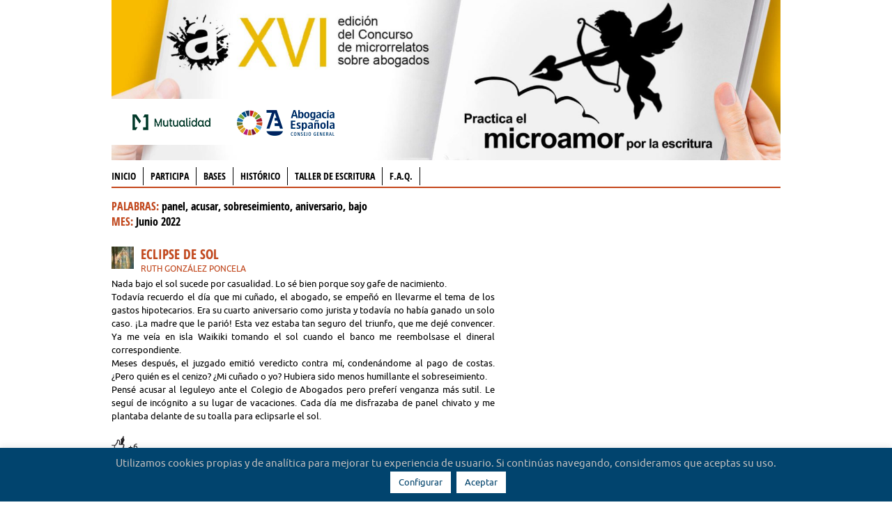

--- FILE ---
content_type: text/html; charset=UTF-8
request_url: https://microrrelatos.abogacia.es/microrrelatos/junio-2022/eclipse-de-sol/
body_size: 13169
content:
<!DOCTYPE html>
<!--[if lt IE 7 ]><html class="ie ie6" lang="es" xmlns:fb="http://ogp.me/ns/fb#""> <![endif]-->
<!--[if IE 7 ]><html class="ie ie7" lang="es" xmlns:fb="http://ogp.me/ns/fb#""> <![endif]-->
<!--[if IE 8 ]><html class="ie ie8" lang="es" xmlns:fb="http://ogp.me/ns/fb#""> <![endif]-->
<!--[if (gte IE 9)|!(IE)]><!--><html lang="es" xmlns:fb="http://ogp.me/ns/fb#"> <!--<![endif]--><head >
<meta charset="UTF-8" />
<title>ECLIPSE DE SOL | Microrrelatos Abogados</title>

<link rel="profile" href="http://gmpg.org/xfn/11" />

<meta name="viewport" content="width=device-width" />

<link rel="shortcut icon" href="/wp-content/themes/abogacia2016/images/favicon.ico">
<link rel="apple-touch-icon" href="/wp-content/themes/abogacia2016/images/apple-touch-icon.png">
<link rel="apple-touch-icon" sizes="72x72" href="/wp-content/themes/abogacia2016/images/apple-touch-icon-72x72.png" />
<link rel="apple-touch-icon" sizes="114x114" href="/wp-content/themes/abogacia2016/images/apple-touch-icon-114x114.png" />
<meta name='robots' content='max-image-preview:large' />
<link rel='dns-prefetch' href='//maxcdn.bootstrapcdn.com' />
<link href='https://fonts.gstatic.com' crossorigin='anonymous' rel='preconnect' />
<link rel="alternate" type="application/rss+xml" title="Microrrelatos Abogados &raquo; Feed" href="https://microrrelatos.abogacia.es/feed/" />
<link rel="alternate" type="application/rss+xml" title="Microrrelatos Abogados &raquo; Feed de los comentarios" href="https://microrrelatos.abogacia.es/comments/feed/" />
<link rel='stylesheet' id='wp-block-library-css' href='https://microrrelatos.abogacia.es/wp-includes/css/dist/block-library/style.min.css?ver=6.4.7' type='text/css' media='all' />
<style id='bp-login-form-style-inline-css' type='text/css'>
.widget_bp_core_login_widget .bp-login-widget-user-avatar{float:left}.widget_bp_core_login_widget .bp-login-widget-user-links{margin-left:70px}#bp-login-widget-form label{display:block;font-weight:600;margin:15px 0 5px;width:auto}#bp-login-widget-form input[type=password],#bp-login-widget-form input[type=text]{background-color:#fafafa;border:1px solid #d6d6d6;border-radius:0;font:inherit;font-size:100%;padding:.5em;width:100%}#bp-login-widget-form .bp-login-widget-register-link,#bp-login-widget-form .login-submit{display:inline;width:-moz-fit-content;width:fit-content}#bp-login-widget-form .bp-login-widget-register-link{margin-left:1em;vertical-align:super}#bp-login-widget-form .bp-login-widget-pwd-link{font-size:80%}

</style>
<style id='bp-member-style-inline-css' type='text/css'>
[data-type="bp/member"] input.components-placeholder__input{border:1px solid #757575;border-radius:2px;flex:1 1 auto;padding:6px 8px}.bp-block-member{position:relative}.bp-block-member .member-content{display:flex}.bp-block-member .user-nicename{display:block}.bp-block-member .user-nicename a{border:none;color:currentColor;text-decoration:none}.bp-block-member .bp-profile-button{width:100%}.bp-block-member .bp-profile-button a.button{bottom:10px;display:inline-block;margin:18px 0 0;position:absolute;right:0}.bp-block-member.has-cover .item-header-avatar,.bp-block-member.has-cover .member-content,.bp-block-member.has-cover .member-description{z-index:2}.bp-block-member.has-cover .member-content,.bp-block-member.has-cover .member-description{padding-top:75px}.bp-block-member.has-cover .bp-member-cover-image{background-color:#c5c5c5;background-position:top;background-repeat:no-repeat;background-size:cover;border:0;display:block;height:150px;left:0;margin:0;padding:0;position:absolute;top:0;width:100%;z-index:1}.bp-block-member img.avatar{height:auto;width:auto}.bp-block-member.avatar-none .item-header-avatar{display:none}.bp-block-member.avatar-none.has-cover{min-height:200px}.bp-block-member.avatar-full{min-height:150px}.bp-block-member.avatar-full .item-header-avatar{width:180px}.bp-block-member.avatar-thumb .member-content{align-items:center;min-height:50px}.bp-block-member.avatar-thumb .item-header-avatar{width:70px}.bp-block-member.avatar-full.has-cover{min-height:300px}.bp-block-member.avatar-full.has-cover .item-header-avatar{width:200px}.bp-block-member.avatar-full.has-cover img.avatar{background:hsla(0,0%,100%,.8);border:2px solid #fff;margin-left:20px}.bp-block-member.avatar-thumb.has-cover .item-header-avatar{padding-top:75px}.entry .entry-content .bp-block-member .user-nicename a{border:none;color:currentColor;text-decoration:none}

</style>
<style id='bp-members-style-inline-css' type='text/css'>
[data-type="bp/members"] .components-placeholder.is-appender{min-height:0}[data-type="bp/members"] .components-placeholder.is-appender .components-placeholder__label:empty{display:none}[data-type="bp/members"] .components-placeholder input.components-placeholder__input{border:1px solid #757575;border-radius:2px;flex:1 1 auto;padding:6px 8px}[data-type="bp/members"].avatar-none .member-description{width:calc(100% - 44px)}[data-type="bp/members"].avatar-full .member-description{width:calc(100% - 224px)}[data-type="bp/members"].avatar-thumb .member-description{width:calc(100% - 114px)}[data-type="bp/members"] .member-content{position:relative}[data-type="bp/members"] .member-content .is-right{position:absolute;right:2px;top:2px}[data-type="bp/members"] .columns-2 .member-content .member-description,[data-type="bp/members"] .columns-3 .member-content .member-description,[data-type="bp/members"] .columns-4 .member-content .member-description{padding-left:44px;width:calc(100% - 44px)}[data-type="bp/members"] .columns-3 .is-right{right:-10px}[data-type="bp/members"] .columns-4 .is-right{right:-50px}.bp-block-members.is-grid{display:flex;flex-wrap:wrap;padding:0}.bp-block-members.is-grid .member-content{margin:0 1.25em 1.25em 0;width:100%}@media(min-width:600px){.bp-block-members.columns-2 .member-content{width:calc(50% - .625em)}.bp-block-members.columns-2 .member-content:nth-child(2n){margin-right:0}.bp-block-members.columns-3 .member-content{width:calc(33.33333% - .83333em)}.bp-block-members.columns-3 .member-content:nth-child(3n){margin-right:0}.bp-block-members.columns-4 .member-content{width:calc(25% - .9375em)}.bp-block-members.columns-4 .member-content:nth-child(4n){margin-right:0}}.bp-block-members .member-content{display:flex;flex-direction:column;padding-bottom:1em;text-align:center}.bp-block-members .member-content .item-header-avatar,.bp-block-members .member-content .member-description{width:100%}.bp-block-members .member-content .item-header-avatar{margin:0 auto}.bp-block-members .member-content .item-header-avatar img.avatar{display:inline-block}@media(min-width:600px){.bp-block-members .member-content{flex-direction:row;text-align:left}.bp-block-members .member-content .item-header-avatar,.bp-block-members .member-content .member-description{width:auto}.bp-block-members .member-content .item-header-avatar{margin:0}}.bp-block-members .member-content .user-nicename{display:block}.bp-block-members .member-content .user-nicename a{border:none;color:currentColor;text-decoration:none}.bp-block-members .member-content time{color:#767676;display:block;font-size:80%}.bp-block-members.avatar-none .item-header-avatar{display:none}.bp-block-members.avatar-full{min-height:190px}.bp-block-members.avatar-full .item-header-avatar{width:180px}.bp-block-members.avatar-thumb .member-content{min-height:80px}.bp-block-members.avatar-thumb .item-header-avatar{width:70px}.bp-block-members.columns-2 .member-content,.bp-block-members.columns-3 .member-content,.bp-block-members.columns-4 .member-content{display:block;text-align:center}.bp-block-members.columns-2 .member-content .item-header-avatar,.bp-block-members.columns-3 .member-content .item-header-avatar,.bp-block-members.columns-4 .member-content .item-header-avatar{margin:0 auto}.bp-block-members img.avatar{height:auto;max-width:-moz-fit-content;max-width:fit-content;width:auto}.bp-block-members .member-content.has-activity{align-items:center}.bp-block-members .member-content.has-activity .item-header-avatar{padding-right:1em}.bp-block-members .member-content.has-activity .wp-block-quote{margin-bottom:0;text-align:left}.bp-block-members .member-content.has-activity .wp-block-quote cite a,.entry .entry-content .bp-block-members .user-nicename a{border:none;color:currentColor;text-decoration:none}

</style>
<style id='bp-dynamic-members-style-inline-css' type='text/css'>
.bp-dynamic-block-container .item-options{font-size:.5em;margin:0 0 1em;padding:1em 0}.bp-dynamic-block-container .item-options a.selected{font-weight:600}.bp-dynamic-block-container ul.item-list{list-style:none;margin:1em 0}.bp-dynamic-block-container ul.item-list li{margin-bottom:1em}.bp-dynamic-block-container ul.item-list li:after,.bp-dynamic-block-container ul.item-list li:before{content:" ";display:table}.bp-dynamic-block-container ul.item-list li:after{clear:both}.bp-dynamic-block-container ul.item-list li .item-avatar{float:left;width:60px}.bp-dynamic-block-container ul.item-list li .item{margin-left:70px}

</style>
<style id='bp-online-members-style-inline-css' type='text/css'>
[data-type="bp/online-members"] .avatar-block{display:flex;flex-flow:row wrap}[data-type="bp/online-members"] .avatar-block img{margin:.5em}

</style>
<style id='bp-active-members-style-inline-css' type='text/css'>
[data-type="bp/active-members"] .avatar-block{display:flex;flex-flow:row wrap}[data-type="bp/active-members"] .avatar-block img{margin:.5em}

</style>
<style id='bp-latest-activities-style-inline-css' type='text/css'>
.bp-latest-activities .components-flex.components-select-control select[multiple]{height:auto;padding:0 8px}.bp-latest-activities .components-flex.components-select-control select[multiple]+.components-input-control__suffix svg{display:none}.bp-latest-activities-block a,.entry .entry-content .bp-latest-activities-block a{border:none;text-decoration:none}.bp-latest-activities-block .activity-list.item-list blockquote{border:none;padding:0}.bp-latest-activities-block .activity-list.item-list blockquote .activity-item:not(.mini){box-shadow:1px 0 4px rgba(0,0,0,.15);padding:0 1em;position:relative}.bp-latest-activities-block .activity-list.item-list blockquote .activity-item:not(.mini):after,.bp-latest-activities-block .activity-list.item-list blockquote .activity-item:not(.mini):before{border-color:transparent;border-style:solid;content:"";display:block;height:0;left:15px;position:absolute;width:0}.bp-latest-activities-block .activity-list.item-list blockquote .activity-item:not(.mini):before{border-top-color:rgba(0,0,0,.15);border-width:9px;bottom:-18px;left:14px}.bp-latest-activities-block .activity-list.item-list blockquote .activity-item:not(.mini):after{border-top-color:#fff;border-width:8px;bottom:-16px}.bp-latest-activities-block .activity-list.item-list blockquote .activity-item.mini .avatar{display:inline-block;height:20px;margin-right:2px;vertical-align:middle;width:20px}.bp-latest-activities-block .activity-list.item-list footer{align-items:center;display:flex}.bp-latest-activities-block .activity-list.item-list footer img.avatar{border:none;display:inline-block;margin-right:.5em}.bp-latest-activities-block .activity-list.item-list footer .activity-time-since{font-size:90%}.bp-latest-activities-block .widget-error{border-left:4px solid #0b80a4;box-shadow:1px 0 4px rgba(0,0,0,.15)}.bp-latest-activities-block .widget-error p{padding:0 1em}

</style>
<style id='classic-theme-styles-inline-css' type='text/css'>
/*! This file is auto-generated */
.wp-block-button__link{color:#fff;background-color:#32373c;border-radius:9999px;box-shadow:none;text-decoration:none;padding:calc(.667em + 2px) calc(1.333em + 2px);font-size:1.125em}.wp-block-file__button{background:#32373c;color:#fff;text-decoration:none}
</style>
<style id='global-styles-inline-css' type='text/css'>
body{--wp--preset--color--black: #000000;--wp--preset--color--cyan-bluish-gray: #abb8c3;--wp--preset--color--white: #ffffff;--wp--preset--color--pale-pink: #f78da7;--wp--preset--color--vivid-red: #cf2e2e;--wp--preset--color--luminous-vivid-orange: #ff6900;--wp--preset--color--luminous-vivid-amber: #fcb900;--wp--preset--color--light-green-cyan: #7bdcb5;--wp--preset--color--vivid-green-cyan: #00d084;--wp--preset--color--pale-cyan-blue: #8ed1fc;--wp--preset--color--vivid-cyan-blue: #0693e3;--wp--preset--color--vivid-purple: #9b51e0;--wp--preset--gradient--vivid-cyan-blue-to-vivid-purple: linear-gradient(135deg,rgba(6,147,227,1) 0%,rgb(155,81,224) 100%);--wp--preset--gradient--light-green-cyan-to-vivid-green-cyan: linear-gradient(135deg,rgb(122,220,180) 0%,rgb(0,208,130) 100%);--wp--preset--gradient--luminous-vivid-amber-to-luminous-vivid-orange: linear-gradient(135deg,rgba(252,185,0,1) 0%,rgba(255,105,0,1) 100%);--wp--preset--gradient--luminous-vivid-orange-to-vivid-red: linear-gradient(135deg,rgba(255,105,0,1) 0%,rgb(207,46,46) 100%);--wp--preset--gradient--very-light-gray-to-cyan-bluish-gray: linear-gradient(135deg,rgb(238,238,238) 0%,rgb(169,184,195) 100%);--wp--preset--gradient--cool-to-warm-spectrum: linear-gradient(135deg,rgb(74,234,220) 0%,rgb(151,120,209) 20%,rgb(207,42,186) 40%,rgb(238,44,130) 60%,rgb(251,105,98) 80%,rgb(254,248,76) 100%);--wp--preset--gradient--blush-light-purple: linear-gradient(135deg,rgb(255,206,236) 0%,rgb(152,150,240) 100%);--wp--preset--gradient--blush-bordeaux: linear-gradient(135deg,rgb(254,205,165) 0%,rgb(254,45,45) 50%,rgb(107,0,62) 100%);--wp--preset--gradient--luminous-dusk: linear-gradient(135deg,rgb(255,203,112) 0%,rgb(199,81,192) 50%,rgb(65,88,208) 100%);--wp--preset--gradient--pale-ocean: linear-gradient(135deg,rgb(255,245,203) 0%,rgb(182,227,212) 50%,rgb(51,167,181) 100%);--wp--preset--gradient--electric-grass: linear-gradient(135deg,rgb(202,248,128) 0%,rgb(113,206,126) 100%);--wp--preset--gradient--midnight: linear-gradient(135deg,rgb(2,3,129) 0%,rgb(40,116,252) 100%);--wp--preset--font-size--small: 13px;--wp--preset--font-size--medium: 20px;--wp--preset--font-size--large: 36px;--wp--preset--font-size--x-large: 42px;--wp--preset--spacing--20: 0.44rem;--wp--preset--spacing--30: 0.67rem;--wp--preset--spacing--40: 1rem;--wp--preset--spacing--50: 1.5rem;--wp--preset--spacing--60: 2.25rem;--wp--preset--spacing--70: 3.38rem;--wp--preset--spacing--80: 5.06rem;--wp--preset--shadow--natural: 6px 6px 9px rgba(0, 0, 0, 0.2);--wp--preset--shadow--deep: 12px 12px 50px rgba(0, 0, 0, 0.4);--wp--preset--shadow--sharp: 6px 6px 0px rgba(0, 0, 0, 0.2);--wp--preset--shadow--outlined: 6px 6px 0px -3px rgba(255, 255, 255, 1), 6px 6px rgba(0, 0, 0, 1);--wp--preset--shadow--crisp: 6px 6px 0px rgba(0, 0, 0, 1);}:where(.is-layout-flex){gap: 0.5em;}:where(.is-layout-grid){gap: 0.5em;}body .is-layout-flow > .alignleft{float: left;margin-inline-start: 0;margin-inline-end: 2em;}body .is-layout-flow > .alignright{float: right;margin-inline-start: 2em;margin-inline-end: 0;}body .is-layout-flow > .aligncenter{margin-left: auto !important;margin-right: auto !important;}body .is-layout-constrained > .alignleft{float: left;margin-inline-start: 0;margin-inline-end: 2em;}body .is-layout-constrained > .alignright{float: right;margin-inline-start: 2em;margin-inline-end: 0;}body .is-layout-constrained > .aligncenter{margin-left: auto !important;margin-right: auto !important;}body .is-layout-constrained > :where(:not(.alignleft):not(.alignright):not(.alignfull)){max-width: var(--wp--style--global--content-size);margin-left: auto !important;margin-right: auto !important;}body .is-layout-constrained > .alignwide{max-width: var(--wp--style--global--wide-size);}body .is-layout-flex{display: flex;}body .is-layout-flex{flex-wrap: wrap;align-items: center;}body .is-layout-flex > *{margin: 0;}body .is-layout-grid{display: grid;}body .is-layout-grid > *{margin: 0;}:where(.wp-block-columns.is-layout-flex){gap: 2em;}:where(.wp-block-columns.is-layout-grid){gap: 2em;}:where(.wp-block-post-template.is-layout-flex){gap: 1.25em;}:where(.wp-block-post-template.is-layout-grid){gap: 1.25em;}.has-black-color{color: var(--wp--preset--color--black) !important;}.has-cyan-bluish-gray-color{color: var(--wp--preset--color--cyan-bluish-gray) !important;}.has-white-color{color: var(--wp--preset--color--white) !important;}.has-pale-pink-color{color: var(--wp--preset--color--pale-pink) !important;}.has-vivid-red-color{color: var(--wp--preset--color--vivid-red) !important;}.has-luminous-vivid-orange-color{color: var(--wp--preset--color--luminous-vivid-orange) !important;}.has-luminous-vivid-amber-color{color: var(--wp--preset--color--luminous-vivid-amber) !important;}.has-light-green-cyan-color{color: var(--wp--preset--color--light-green-cyan) !important;}.has-vivid-green-cyan-color{color: var(--wp--preset--color--vivid-green-cyan) !important;}.has-pale-cyan-blue-color{color: var(--wp--preset--color--pale-cyan-blue) !important;}.has-vivid-cyan-blue-color{color: var(--wp--preset--color--vivid-cyan-blue) !important;}.has-vivid-purple-color{color: var(--wp--preset--color--vivid-purple) !important;}.has-black-background-color{background-color: var(--wp--preset--color--black) !important;}.has-cyan-bluish-gray-background-color{background-color: var(--wp--preset--color--cyan-bluish-gray) !important;}.has-white-background-color{background-color: var(--wp--preset--color--white) !important;}.has-pale-pink-background-color{background-color: var(--wp--preset--color--pale-pink) !important;}.has-vivid-red-background-color{background-color: var(--wp--preset--color--vivid-red) !important;}.has-luminous-vivid-orange-background-color{background-color: var(--wp--preset--color--luminous-vivid-orange) !important;}.has-luminous-vivid-amber-background-color{background-color: var(--wp--preset--color--luminous-vivid-amber) !important;}.has-light-green-cyan-background-color{background-color: var(--wp--preset--color--light-green-cyan) !important;}.has-vivid-green-cyan-background-color{background-color: var(--wp--preset--color--vivid-green-cyan) !important;}.has-pale-cyan-blue-background-color{background-color: var(--wp--preset--color--pale-cyan-blue) !important;}.has-vivid-cyan-blue-background-color{background-color: var(--wp--preset--color--vivid-cyan-blue) !important;}.has-vivid-purple-background-color{background-color: var(--wp--preset--color--vivid-purple) !important;}.has-black-border-color{border-color: var(--wp--preset--color--black) !important;}.has-cyan-bluish-gray-border-color{border-color: var(--wp--preset--color--cyan-bluish-gray) !important;}.has-white-border-color{border-color: var(--wp--preset--color--white) !important;}.has-pale-pink-border-color{border-color: var(--wp--preset--color--pale-pink) !important;}.has-vivid-red-border-color{border-color: var(--wp--preset--color--vivid-red) !important;}.has-luminous-vivid-orange-border-color{border-color: var(--wp--preset--color--luminous-vivid-orange) !important;}.has-luminous-vivid-amber-border-color{border-color: var(--wp--preset--color--luminous-vivid-amber) !important;}.has-light-green-cyan-border-color{border-color: var(--wp--preset--color--light-green-cyan) !important;}.has-vivid-green-cyan-border-color{border-color: var(--wp--preset--color--vivid-green-cyan) !important;}.has-pale-cyan-blue-border-color{border-color: var(--wp--preset--color--pale-cyan-blue) !important;}.has-vivid-cyan-blue-border-color{border-color: var(--wp--preset--color--vivid-cyan-blue) !important;}.has-vivid-purple-border-color{border-color: var(--wp--preset--color--vivid-purple) !important;}.has-vivid-cyan-blue-to-vivid-purple-gradient-background{background: var(--wp--preset--gradient--vivid-cyan-blue-to-vivid-purple) !important;}.has-light-green-cyan-to-vivid-green-cyan-gradient-background{background: var(--wp--preset--gradient--light-green-cyan-to-vivid-green-cyan) !important;}.has-luminous-vivid-amber-to-luminous-vivid-orange-gradient-background{background: var(--wp--preset--gradient--luminous-vivid-amber-to-luminous-vivid-orange) !important;}.has-luminous-vivid-orange-to-vivid-red-gradient-background{background: var(--wp--preset--gradient--luminous-vivid-orange-to-vivid-red) !important;}.has-very-light-gray-to-cyan-bluish-gray-gradient-background{background: var(--wp--preset--gradient--very-light-gray-to-cyan-bluish-gray) !important;}.has-cool-to-warm-spectrum-gradient-background{background: var(--wp--preset--gradient--cool-to-warm-spectrum) !important;}.has-blush-light-purple-gradient-background{background: var(--wp--preset--gradient--blush-light-purple) !important;}.has-blush-bordeaux-gradient-background{background: var(--wp--preset--gradient--blush-bordeaux) !important;}.has-luminous-dusk-gradient-background{background: var(--wp--preset--gradient--luminous-dusk) !important;}.has-pale-ocean-gradient-background{background: var(--wp--preset--gradient--pale-ocean) !important;}.has-electric-grass-gradient-background{background: var(--wp--preset--gradient--electric-grass) !important;}.has-midnight-gradient-background{background: var(--wp--preset--gradient--midnight) !important;}.has-small-font-size{font-size: var(--wp--preset--font-size--small) !important;}.has-medium-font-size{font-size: var(--wp--preset--font-size--medium) !important;}.has-large-font-size{font-size: var(--wp--preset--font-size--large) !important;}.has-x-large-font-size{font-size: var(--wp--preset--font-size--x-large) !important;}
.wp-block-navigation a:where(:not(.wp-element-button)){color: inherit;}
:where(.wp-block-post-template.is-layout-flex){gap: 1.25em;}:where(.wp-block-post-template.is-layout-grid){gap: 1.25em;}
:where(.wp-block-columns.is-layout-flex){gap: 2em;}:where(.wp-block-columns.is-layout-grid){gap: 2em;}
.wp-block-pullquote{font-size: 1.5em;line-height: 1.6;}
</style>
<link rel='stylesheet' id='buddy-social-css' href='/wp-content/plugins/buddypress-social/css/buddy-social.css?ver=6.4.7' type='text/css' media='all' />
<link rel='stylesheet' id='buddy-social-socialicons-css' href='/wp-content/plugins/buddypress-social/css/social_foundicons.css?ver=6.4.7' type='text/css' media='all' />
<link rel='stylesheet' id='buddy-social-generalicons-css' href='/wp-content/plugins/buddypress-social/css/general_enclosed_foundicons.css?ver=6.4.7' type='text/css' media='all' />
<link rel='stylesheet' id='bowe-codes-css-css' href='/wp-content/plugins/bowe-codes/css/bowe-codes.css?ver=2.1' type='text/css' media='all' />
<link rel='stylesheet' id='cookie-law-info-css' href='/wp-content/plugins/cookie-law-info/legacy/public/css/cookie-law-info-public.css?ver=3.1.7' type='text/css' media='all' />
<link rel='stylesheet' id='cookie-law-info-gdpr-css' href='/wp-content/plugins/cookie-law-info/legacy/public/css/cookie-law-info-gdpr.css?ver=3.1.7' type='text/css' media='all' />
<link rel='stylesheet' id='like-a-buddy-css' href='/wp-content/plugins/like-a-buddy/like-a-buddy.css' type='text/css' media='all' />
<link rel='stylesheet' id='microrrelatos-abogacia-css' href='/wp-content/plugins/microrrelatos/css/microrrelatos.css?ver=6.4.7' type='text/css' media='all' />
<link rel='stylesheet' id='microrrelatos-fonts-css' href='/wp-content/plugins/microrrelatos/css/general_foundicons.css?ver=6.4.7' type='text/css' media='all' />
<link rel='stylesheet' id='microrrelatos-fonts-a-css' href='/wp-content/plugins/microrrelatos/css/general_enclosed_foundicons.css?ver=6.4.7' type='text/css' media='all' />
<link rel='stylesheet' id='microrrelatos-fonts-b-css' href='/wp-content/plugins/microrrelatos/css/social_foundicons.css?ver=6.4.7' type='text/css' media='all' />
<link rel='stylesheet' id='microrrelatos-like-css' href='/wp-content/plugins/microrrelatos/css/like-styles.min.css?ver=6.4.7' type='text/css' media='all' />
<link rel='stylesheet' id='share-abogacia-css' href='/wp-content/plugins/share-cpt/css/sharecpt.css?ver=6.4.7' type='text/css' media='all' />
<link rel='stylesheet' id='wpda_wpdp_public-css' href='/wp-content/plugins/wp-data-access/public/../assets/css/wpda_public.css?ver=5.3.9' type='text/css' media='all' />
<link rel='stylesheet' id='theme-css' href='/wp-content/themes/abogacia2016/style.css?ver=2.1' type='text/css' media='all' />
<link rel='stylesheet' id='abogacia-css' href='/wp-content/themes/abogacia2016/abogacia.css?ver=2.1' type='text/css' media='all' />
<link rel='stylesheet' id='font-awesome-css' href='//maxcdn.bootstrapcdn.com/font-awesome/4.5.0/css/font-awesome.min.css?ver=6.4.7' type='text/css' media='all' />
<script type="text/javascript" src="https://microrrelatos.abogacia.es/wp-includes/js/jquery/jquery.min.js?ver=3.7.1" id="jquery-core-js"></script>
<script type="text/javascript" src="https://microrrelatos.abogacia.es/wp-includes/js/jquery/jquery-migrate.min.js?ver=3.4.1" id="jquery-migrate-js"></script>
<script type="text/javascript" src="/wp-content/plugins/buddypress/bp-core/js/widget-members.min.js?ver=12.0.0" id="bp_core_widget_members-js-js"></script>
<script type="text/javascript" src="/wp-content/plugins/buddypress-social/js/buddy-social.js?ver=6.4.7" id="custom-script-js"></script>
<script type="text/javascript" id="cookie-law-info-js-extra">
/* <![CDATA[ */
var Cli_Data = {"nn_cookie_ids":[],"cookielist":[],"non_necessary_cookies":[],"ccpaEnabled":"","ccpaRegionBased":"","ccpaBarEnabled":"","strictlyEnabled":["necessary","obligatoire"],"ccpaType":"gdpr","js_blocking":"","custom_integration":"","triggerDomRefresh":"","secure_cookies":""};
var cli_cookiebar_settings = {"animate_speed_hide":"500","animate_speed_show":"500","background":"#01446e","border":"#b1a6a6c2","border_on":"","button_1_button_colour":"#ffffff","button_1_button_hover":"#cccccc","button_1_link_colour":"#01446e","button_1_as_button":"1","button_1_new_win":"","button_2_button_colour":"#333","button_2_button_hover":"#292929","button_2_link_colour":"#ffffff","button_2_as_button":"1","button_2_hidebar":"","button_3_button_colour":"#000","button_3_button_hover":"#000000","button_3_link_colour":"#fff","button_3_as_button":"1","button_3_new_win":"","button_4_button_colour":"#ffffff","button_4_button_hover":"#cccccc","button_4_link_colour":"#01446e","button_4_as_button":"1","button_7_button_colour":"#61a229","button_7_button_hover":"#4e8221","button_7_link_colour":"#fff","button_7_as_button":"1","button_7_new_win":"","font_family":"inherit","header_fix":"","notify_animate_hide":"1","notify_animate_show":"","notify_div_id":"#cookie-law-info-bar","notify_position_horizontal":"right","notify_position_vertical":"bottom","scroll_close":"","scroll_close_reload":"","accept_close_reload":"","reject_close_reload":"1","showagain_tab":"1","showagain_background":"#fff","showagain_border":"#000","showagain_div_id":"#cookie-law-info-again","showagain_x_position":"100px","text":"#bebebe","show_once_yn":"","show_once":"10000","logging_on":"","as_popup":"","popup_overlay":"1","bar_heading_text":"","cookie_bar_as":"banner","popup_showagain_position":"bottom-right","widget_position":"left"};
var log_object = {"ajax_url":"https:\/\/microrrelatos.abogacia.es\/wp-admin\/admin-ajax.php"};
/* ]]> */
</script>
<script type="text/javascript" src="/wp-content/plugins/cookie-law-info/legacy/public/js/cookie-law-info-public.js?ver=3.1.7" id="cookie-law-info-js"></script>
<script type="text/javascript" src="https://microrrelatos.abogacia.es/wp-includes/js/underscore.min.js?ver=1.13.4" id="underscore-js"></script>
<script type="text/javascript" src="https://microrrelatos.abogacia.es/wp-includes/js/backbone.min.js?ver=1.5.0" id="backbone-js"></script>
<script type="text/javascript" id="wp-api-request-js-extra">
/* <![CDATA[ */
var wpApiSettings = {"root":"https:\/\/microrrelatos.abogacia.es\/wp-json\/","nonce":"07b59030a4","versionString":"wp\/v2\/"};
/* ]]> */
</script>
<script type="text/javascript" src="https://microrrelatos.abogacia.es/wp-includes/js/api-request.min.js?ver=6.4.7" id="wp-api-request-js"></script>
<script type="text/javascript" src="https://microrrelatos.abogacia.es/wp-includes/js/wp-api.min.js?ver=6.4.7" id="wp-api-js"></script>
<script type="text/javascript" id="wpda_rest_api-js-extra">
/* <![CDATA[ */
var wpdaApiSettings = {"path":"wpda"};
/* ]]> */
</script>
<script type="text/javascript" src="/wp-content/plugins/wp-data-access/public/../assets/js/wpda_rest_api.js?ver=5.3.9" id="wpda_rest_api-js"></script>
<script type="text/javascript" src="/wp-content/plugins/wp-charts/js/Chart.min.js?ver=6.4.7" id="charts-js-js"></script>
<link rel="https://api.w.org/" href="https://microrrelatos.abogacia.es/wp-json/" /><link rel="canonical" href="https://microrrelatos.abogacia.es/microrrelatos/junio-2022/eclipse-de-sol/" />
<link rel='shortlink' href='https://microrrelatos.abogacia.es/?p=219942' />
<link rel="alternate" type="application/json+oembed" href="https://microrrelatos.abogacia.es/wp-json/oembed/1.0/embed?url=https%3A%2F%2Fmicrorrelatos.abogacia.es%2Fmicrorrelatos%2Fjunio-2022%2Feclipse-de-sol%2F" />
<link rel="alternate" type="text/xml+oembed" href="https://microrrelatos.abogacia.es/wp-json/oembed/1.0/embed?url=https%3A%2F%2Fmicrorrelatos.abogacia.es%2Fmicrorrelatos%2Fjunio-2022%2Feclipse-de-sol%2F&#038;format=xml" />
<style type="text/css">
        .social-buttons a {
            color: ;
        }
        .social-buttons a:hover {
            color: ;
        }
        </style>
	<script type="text/javascript">var ajaxurl = 'https://microrrelatos.abogacia.es/wp-admin/admin-ajax.php';</script>

	<script src="https://www.google.com/recaptcha/api.js?hl=es" async defer></script>
		<script>
		jQuery( function( $ ){
			
			$( '.input-submit' ).css('opacity','0.3');
			$( '.input-submit' ).css('pointer-events','none');
			$( '#micro_accept' ).click(function() {
				if ($('#micro_accept').is(':checked')) {
					$( '.input-submit' ).removeAttr( 'style' );
				}else{
					$( '.input-submit' ).css('opacity','0.3');
					$( '.input-submit' ).css('pointer-events','none');
				}
			});
		})
	</script>
	<!--[if lte IE 8]><script src="/wp-content/plugins/wp-charts/js/excanvas.compiled.js"></script><![endif]-->	<style>
    			/*wp_charts_js responsive canvas CSS override*/
    			.wp_charts_canvas {
    				width:100%!important;
    				max-width:100%;
    			}

    			@media screen and (max-width:480px) {
    				div.wp-chart-wrap {
    					width:100%!important;
    					float: none!important;
						margin-left: auto!important;
						margin-right: auto!important;
						text-align: center;
    				}
    			}
    		</style><meta property="og:image" content="https://microrrelatos.abogacia.es/wp-content/plugins/microrrelatos/css/images/fb_microrrelatos.png" /><meta property="og:image" content="https://microrrelatos.abogacia.es/wp-content/plugins/microrrelatos/css/images/fb_share_2.jpg" /><link rel="icon" href="/wp-content/uploads/2017/03/cropped-site_icon-32x32.png" sizes="32x32" />
<link rel="icon" href="/wp-content/uploads/2017/03/cropped-site_icon-192x192.png" sizes="192x192" />
<link rel="apple-touch-icon" href="/wp-content/uploads/2017/03/cropped-site_icon-180x180.png" />
<meta name="msapplication-TileImage" content="/wp-content/uploads/2017/03/cropped-site_icon-270x270.png" />
<script type="text/javascript">

//thanks to Mayte 
var isiPad = navigator.userAgent.match(/iPad/i) != null;
if(isiPad){
	document.write('<meta name="viewport" content="width=device-width,initial-scale=1,maximum-scale=1.0">');
}else{
	document.write('<meta name="viewport" content="width=device-width">');
}

</script>
<meta http-equiv="Content-Type" content="text/html; charset=utf-8">
<!-- Google Tag Manager --><script>(function(w,d,s,l,i){w[l]=w[l]||[];w[l].push({'gtm.start':new Date().getTime(),event:'gtm.js'});var f=d.getElementsByTagName(s)[0],j=d.createElement(s),dl=l!='dataLayer'?'&l='+l:'';j.async=true;j.src='https://www.googletagmanager.com/gtm.js?id='+i+dl;f.parentNode.insertBefore(j,f);})(window,document,'script','dataLayer','GTM-NDDNN2');</script><!-- End Google Tag Manager --><!-- Google Tag Manager 20200719-->
<script>(function(w,d,s,l,i){w[l]=w[l]||[];w[l].push({'gtm.start':
new Date().getTime(),event:'gtm.js'});var f=d.getElementsByTagName(s)[0],
j=d.createElement(s),dl=l!='dataLayer'?'&l='+l:'';j.async=true;j.src=
'https://www.googletagmanager.com/gtm.js?id='+i+dl;f.parentNode.insertBefore(j,f);
})(window,document,'script','dataLayer','GTM-MDVCNND');</script>
<!-- End Google Tag Manager -->


</head>
<body class="bp-legacy microrrelato-template-default single single-microrrelato postid-219942 no-js">

<!-- Google Tag Manager -->
<noscript><iframe src="//www.googletagmanager.com/ns.html?id=GTM-NDDNN2" height="0" width="0" style="display:none;visibility:hidden"></iframe></noscript>

<!-- End Google Tag Manager -->
<!-- Google Tag Manager (noscript) 20200719-->
<noscript><iframe src="https://www.googletagmanager.com/ns.html?id=GTM-MDVCNND"
height="0" width="0" style="display:none;visibility:hidden"></iframe></noscript>
<!-- End Google Tag Manager (noscript) -->
	 
<!-- FIN HEADER HTML -->
	
<div id="wrap" class="container">
<div><div class="contenedor-cabecera clearfix">
<div class="portaimagenhome"><a href="/wp-content/uploads/2023/12/MicrorrelatosXVIed-cabecera.jpg"><img fetchpriority="high" decoding="async" class="alignnone size-full wp-image-225087" src="/wp-content/uploads/2023/12/MicrorrelatosXVIed-cabecera.jpg" alt="XVI EDICIÓN " width="1902" height="456" srcset="/wp-content/uploads/2023/12/MicrorrelatosXVIed-cabecera.jpg 1902w, /wp-content/uploads/2023/12/MicrorrelatosXVIed-cabecera-300x72.jpg 300w, /wp-content/uploads/2023/12/MicrorrelatosXVIed-cabecera-1024x246.jpg 1024w, /wp-content/uploads/2023/12/MicrorrelatosXVIed-cabecera-768x184.jpg 768w, /wp-content/uploads/2023/12/MicrorrelatosXVIed-cabecera-1536x368.jpg 1536w, /wp-content/uploads/2023/12/MicrorrelatosXVIed-cabecera-400x96.jpg 400w" sizes="(max-width: 1902px) 100vw, 1902px" /></a></div>
<div class="patrocinadores"><a class="mutualidad" title="Mutualidad de la Abogacía" href="http://www.mutualidadabogacia.com/">Mutualidad de la Abogacía</a><a class="abogacia-es" title="Abogacía Española" href="https://www.abogacia.es">Abogacía Española</a></div>
</div>
</div><div class="clearfix"><div class="menu-microrrelatos-container"><ul id="menu-microrrelatos" class="menu"><li id="menu-item-208685" class="menu-item menu-item-type-post_type menu-item-object-page menu-item-home menu-item-208685"><a href="https://microrrelatos.abogacia.es/">Inicio</a></li>
<li id="menu-item-208687" class="menu-item menu-item-type-post_type menu-item-object-microrrelato_info menu-item-208687"><a href="https://microrrelatos.abogacia.es/microrrelatos-info/participa/">Participa</a></li>
<li id="menu-item-208688" class="menu-item menu-item-type-post_type menu-item-object-microrrelato_info menu-item-208688"><a href="https://microrrelatos.abogacia.es/microrrelatos-info/bases/">Bases</a></li>
<li id="menu-item-208689" class="menu-item menu-item-type-post_type menu-item-object-microrrelato_info menu-item-208689"><a href="https://microrrelatos.abogacia.es/microrrelatos-info/historico/">Histórico</a></li>
<li id="menu-item-208690" class="menu-item menu-item-type-post_type menu-item-object-microrrelato_info menu-item-208690"><a href="https://microrrelatos.abogacia.es/microrrelatos-info/taller-de-escritura/">Taller de Escritura</a></li>
<li id="menu-item-208691" class="menu-item menu-item-type-post_type menu-item-object-microrrelato_info menu-item-208691"><a href="https://microrrelatos.abogacia.es/microrrelatos-info/preguntas-frecuentes/">F.A.Q.</a></li>
</ul></div></div><a name="top" id="top"></a><div id="content" class="alpha omega ten columns">
<!--microrrelato template-->

				<div class="ten columns micro-story  alpha omega row">
					
												<div class="row story-meta ">
																<h5>Palabras: <span>panel, acusar, sobreseimiento, aniversario, bajo</span></h5>
								<h5>Mes: <span><a href="https://microrrelatos.abogacia.es/microrrelatos/junio-2022/" title="Todos los relatos de este mes">Junio 2022</a></span></h5>
								</div>
																<div class="row story-single ">
								<div class="story_data"><h3><a href="https://microrrelatos.abogacia.es/comunidad/ruth/relatos/" title="Ruth González Poncela"><noscript><img loading="lazy" src="/wp-content/uploads/avatars/41599/60a4592003f32-bpthumb.jpg" class="avatar user-41599-avatar avatar-32px photo" width="32px" height="32px" alt="Imagen de perfil" /></noscript><img loading="lazy" src='data:image/svg+xml,%3Csvg%20xmlns=%22http://www.w3.org/2000/svg%22%20viewBox=%220%200%2032%2032%22%3E%3C/svg%3E' data-src="/wp-content/uploads/avatars/41599/60a4592003f32-bpthumb.jpg" class="lazyload avatar user-41599-avatar avatar-32px photo" width="32px" height="32px" alt="Imagen de perfil" /></a>ECLIPSE DE SOL</h3><span><a href="https://microrrelatos.abogacia.es/comunidad/ruth/">Ruth González Poncela</a></span>&nbsp;</div>								<p>Nada bajo el sol sucede por casualidad. Lo sé bien porque soy gafe de nacimiento. </p>
<p>Todavía recuerdo el día que mi cuñado, el abogado, se empeñó  en llevarme el tema de los gastos hipotecarios. Era su cuarto aniversario como jurista y todavía no había ganado un solo caso. ¡La madre que le parió!  Esta vez estaba tan seguro  del triunfo, que me dejé convencer. Ya me veía en isla Waikiki tomando el sol cuando el banco me reembolsase el dineral correspondiente.</p>
<p>Meses después, el juzgado emitió veredicto contra mí, condenándome al pago de costas. ¿Pero quién es el cenizo? ¿Mi cuñado o yo?  Hubiera sido menos humillante el sobreseimiento.</p>
<p>Pensé acusar al leguleyo ante el Colegio de Abogados pero preferí venganza más sutil.  Le seguí de incógnito a su lugar de vacaciones. Cada día me disfrazaba de panel chivato y me plantaba delante de su toalla  para eclipsarle el sol.</p>
								<p>&nbsp;</p>
								<h4><div class="mano_votos">+6</div></h4><div class="share-buttons"><a href="http://twitter.com/share?text=Nuevo relato publicado en Abogacía Española&url=https://microrrelatos.abogacia.es/microrrelatos/junio-2022/eclipse-de-sol/" class="social-window social foundicon-twitter" rel="twitter"></a><a href="https://www.facebook.com/sharer/sharer.php?t=Nuevo relato publicado en Abogacía Española&u=https://microrrelatos.abogacia.es/microrrelatos/junio-2022/eclipse-de-sol/" class="social-window social foundicon-facebook" rel="facebox"></a><a href="http://www.linkedin.com/shareArticle?mini=true&url=https://microrrelatos.abogacia.es/microrrelatos/junio-2022/eclipse-de-sol/" class="social-window social foundicon-linkedin" rel="nofollow"></a><a href="mailto:?subject=Abogac%C3%ADa+Espa%C3%B1ola+-+Microrrelatos+sobre+Abogados&body=Visita este enlace https%3A%2F%2Fmicrorrelatos.abogacia.es%2Fmicrorrelatos%2Fjunio-2022%2Feclipse-de-sol%2F para leer el relato presentado al concurso de Microrrelatos sobre Abogados de https://www.abogacia.es" class="general foundicon-mail" rel="nofollow"></a></div><div class="row">&nbsp;</div>								</div>
					
					
									</div>


<!-- You can start editing here. -->
<div id="comments">
<!-- ini form -->
	<div id="respond" class="comment-respond">
		<h3 id="reply-title" class="comment-reply-title">Queremos saber tu opinión <small><a rel="nofollow" id="cancel-comment-reply-link" href="/microrrelatos/junio-2022/eclipse-de-sol/#respond" style="display:none;">Cancelar Respuesta</a></small></h3><p class="must-log-in">Lo siento, debes estar <a href="https://microrrelatos.abogacia.es/microrrelatos-2025/?redirect_to=https%3A%2F%2Fmicrorrelatos.abogacia.es%2Fmicrorrelatos%2Fjunio-2022%2Feclipse-de-sol%2F">conectado</a> para publicar un comentario.</p>	</div><!-- #respond -->
	<!-- fin form -->
<div class="ten columns clearfix alpha omega" id="com_cen">
<div id="listaCom">
		<h3 class="comment-header">
	<span>11</span> comentarios	</h3>
	
	<ul class="commentlist">
				<li id="comment-20686" class="comment byuser comment-author-maria-64 even thread-even depth-1 parent">
			<article id="div-comment-20686" class="comment-body">
				<footer class="comment-meta">
					<div class="comment-author vcard">
						<noscript><img alt='' src='/wp-content/uploads/avatars/43390/61fd0dc61c5e7-bpthumb.jpg' srcset='/wp-content/uploads/avatars/43390/61fd0dc6160d0-bpfull.jpg 2x' class='avatar avatar-48 photo' height='48' width='48' decoding='async'/></noscript><img alt='' src='data:image/svg+xml,%3Csvg%20xmlns=%22http://www.w3.org/2000/svg%22%20viewBox=%220%200%2048%2048%22%3E%3C/svg%3E' data-src='/wp-content/uploads/avatars/43390/61fd0dc61c5e7-bpthumb.jpg' data-srcset='/wp-content/uploads/avatars/43390/61fd0dc6160d0-bpfull.jpg 2x' class='lazyload avatar avatar-48 photo' height='48' width='48' decoding='async'/>						<b class="fn"><a href="https://microrrelatos.abogacia.es/comunidad/maria-64/" class="url" rel="ugc">María María</a></b> <span class="says">dice:</span>					</div><!-- .comment-author -->

					<div class="comment-metadata">
						<a href="https://microrrelatos.abogacia.es/microrrelatos/junio-2022/eclipse-de-sol/#comment-20686"><time datetime="2022-06-20T17:02:30+02:00">20 junio, 2022 a las 17:02</time></a>					</div><!-- .comment-metadata -->

									</footer><!-- .comment-meta -->

				<div class="comment-content">
					<div class="comment-text"><p>Jajaja me ha gustado mucho,  me he reído y divertido al leerlo. ¡Tiene usted mi voto!</p>
</div><div class="comment-like"><noscript><img class="comment-like-btn" title="Inicia sesión para votar"  src="https://microrrelatos.abogacia.es/wp-content/plugins/like-a-buddy/images/ico-like.png" /></noscript><img class="lazyload comment-like-btn" title="Inicia sesión para votar"  src='data:image/svg+xml,%3Csvg%20xmlns=%22http://www.w3.org/2000/svg%22%20viewBox=%220%200%20210%20140%22%3E%3C/svg%3E' data-src="https://microrrelatos.abogacia.es/wp-content/plugins/like-a-buddy/images/ico-like.png" /><span id="comment-like-cnt-">&nbsp;</span></div>				</div><!-- .comment-content -->

				<div class="reply"><a rel="nofollow" class="comment-reply-login" href="https://microrrelatos.abogacia.es/microrrelatos-2025/?redirect_to=https%3A%2F%2Fmicrorrelatos.abogacia.es%2Fmicrorrelatos%2Fjunio-2022%2Feclipse-de-sol%2F">Accede para responder</a></div>			</article><!-- .comment-body -->
		<ol class="children">
		<li id="comment-20836" class="comment byuser comment-author-ruth bypostauthor odd alt depth-2">
			<article id="div-comment-20836" class="comment-body">
				<footer class="comment-meta">
					<div class="comment-author vcard">
						<noscript><img alt='' src='/wp-content/uploads/avatars/41599/60a4592003f32-bpthumb.jpg' srcset='/wp-content/uploads/avatars/41599/60a4591fb24da-bpfull.jpg 2x' class='avatar avatar-48 photo' height='48' width='48' decoding='async'/></noscript><img alt='' src='data:image/svg+xml,%3Csvg%20xmlns=%22http://www.w3.org/2000/svg%22%20viewBox=%220%200%2048%2048%22%3E%3C/svg%3E' data-src='/wp-content/uploads/avatars/41599/60a4592003f32-bpthumb.jpg' data-srcset='/wp-content/uploads/avatars/41599/60a4591fb24da-bpfull.jpg 2x' class='lazyload avatar avatar-48 photo' height='48' width='48' decoding='async'/>						<b class="fn"><a href="https://microrrelatos.abogacia.es/comunidad/ruth/" class="url" rel="ugc">Ruth González Poncela</a></b> <span class="says">dice:</span>					</div><!-- .comment-author -->

					<div class="comment-metadata">
						<a href="https://microrrelatos.abogacia.es/microrrelatos/junio-2022/eclipse-de-sol/#comment-20836"><time datetime="2022-07-01T02:09:22+02:00">1 julio, 2022 a las 2:09</time></a>					</div><!-- .comment-metadata -->

									</footer><!-- .comment-meta -->

				<div class="comment-content">
					<div class="comment-text"><p>Muchas gracias, María. Esa era la idea: hacer reír&#8230;</p>
</div><div class="comment-like"><noscript><img class="comment-like-btn" title="Inicia sesión para votar"  src="https://microrrelatos.abogacia.es/wp-content/plugins/like-a-buddy/images/ico-like.png" /></noscript><img class="lazyload comment-like-btn" title="Inicia sesión para votar"  src='data:image/svg+xml,%3Csvg%20xmlns=%22http://www.w3.org/2000/svg%22%20viewBox=%220%200%20210%20140%22%3E%3C/svg%3E' data-src="https://microrrelatos.abogacia.es/wp-content/plugins/like-a-buddy/images/ico-like.png" /><span id="comment-like-cnt-">&nbsp;</span></div>				</div><!-- .comment-content -->

				<div class="reply"><a rel="nofollow" class="comment-reply-login" href="https://microrrelatos.abogacia.es/microrrelatos-2025/?redirect_to=https%3A%2F%2Fmicrorrelatos.abogacia.es%2Fmicrorrelatos%2Fjunio-2022%2Feclipse-de-sol%2F">Accede para responder</a></div>			</article><!-- .comment-body -->
		</li><!-- #comment-## -->
</ol><!-- .children -->
</li><!-- #comment-## -->
		<li id="comment-20706" class="comment byuser comment-author-fjgarcia even thread-odd thread-alt depth-1 parent">
			<article id="div-comment-20706" class="comment-body">
				<footer class="comment-meta">
					<div class="comment-author vcard">
						<noscript><img alt='' src='/wp-content/uploads/avatars/26675/613a2e6df0aac-bpthumb.jpg' srcset='/wp-content/uploads/avatars/26675/613a2e6deb7ea-bpfull.jpg 2x' class='avatar avatar-48 photo' height='48' width='48' decoding='async'/></noscript><img alt='' src='data:image/svg+xml,%3Csvg%20xmlns=%22http://www.w3.org/2000/svg%22%20viewBox=%220%200%2048%2048%22%3E%3C/svg%3E' data-src='/wp-content/uploads/avatars/26675/613a2e6df0aac-bpthumb.jpg' data-srcset='/wp-content/uploads/avatars/26675/613a2e6deb7ea-bpfull.jpg 2x' class='lazyload avatar avatar-48 photo' height='48' width='48' decoding='async'/>						<b class="fn"><a href="https://microrrelatos.abogacia.es/comunidad/fjgarcia/" class="url" rel="ugc">Francisco Javier García Ballesteros</a></b> <span class="says">dice:</span>					</div><!-- .comment-author -->

					<div class="comment-metadata">
						<a href="https://microrrelatos.abogacia.es/microrrelatos/junio-2022/eclipse-de-sol/#comment-20706"><time datetime="2022-06-22T15:30:51+02:00">22 junio, 2022 a las 15:30</time></a>					</div><!-- .comment-metadata -->

									</footer><!-- .comment-meta -->

				<div class="comment-content">
					<div class="comment-text"><p>La venganza se sirve en un plato frío y si te roban algunos rayos de sol, mejor&#8230; jejeje buen micro. Mi voto y un abrazo, Ruth.</p>
</div><div class="comment-like"><noscript><img class="comment-like-btn" title="Inicia sesión para votar"  src="https://microrrelatos.abogacia.es/wp-content/plugins/like-a-buddy/images/ico-like.png" /></noscript><img class="lazyload comment-like-btn" title="Inicia sesión para votar"  src='data:image/svg+xml,%3Csvg%20xmlns=%22http://www.w3.org/2000/svg%22%20viewBox=%220%200%20210%20140%22%3E%3C/svg%3E' data-src="https://microrrelatos.abogacia.es/wp-content/plugins/like-a-buddy/images/ico-like.png" /><span id="comment-like-cnt-">&nbsp;</span></div>				</div><!-- .comment-content -->

				<div class="reply"><a rel="nofollow" class="comment-reply-login" href="https://microrrelatos.abogacia.es/microrrelatos-2025/?redirect_to=https%3A%2F%2Fmicrorrelatos.abogacia.es%2Fmicrorrelatos%2Fjunio-2022%2Feclipse-de-sol%2F">Accede para responder</a></div>			</article><!-- .comment-body -->
		<ol class="children">
		<li id="comment-20837" class="comment byuser comment-author-ruth bypostauthor odd alt depth-2">
			<article id="div-comment-20837" class="comment-body">
				<footer class="comment-meta">
					<div class="comment-author vcard">
						<noscript><img alt='' src='/wp-content/uploads/avatars/41599/60a4592003f32-bpthumb.jpg' srcset='/wp-content/uploads/avatars/41599/60a4591fb24da-bpfull.jpg 2x' class='avatar avatar-48 photo' height='48' width='48' decoding='async'/></noscript><img alt='' src='data:image/svg+xml,%3Csvg%20xmlns=%22http://www.w3.org/2000/svg%22%20viewBox=%220%200%2048%2048%22%3E%3C/svg%3E' data-src='/wp-content/uploads/avatars/41599/60a4592003f32-bpthumb.jpg' data-srcset='/wp-content/uploads/avatars/41599/60a4591fb24da-bpfull.jpg 2x' class='lazyload avatar avatar-48 photo' height='48' width='48' decoding='async'/>						<b class="fn"><a href="https://microrrelatos.abogacia.es/comunidad/ruth/" class="url" rel="ugc">Ruth González Poncela</a></b> <span class="says">dice:</span>					</div><!-- .comment-author -->

					<div class="comment-metadata">
						<a href="https://microrrelatos.abogacia.es/microrrelatos/junio-2022/eclipse-de-sol/#comment-20837"><time datetime="2022-07-01T02:10:51+02:00">1 julio, 2022 a las 2:10</time></a>					</div><!-- .comment-metadata -->

									</footer><!-- .comment-meta -->

				<div class="comment-content">
					<div class="comment-text"><p>Muchas gracias por dedicarme tu tiempo y tu voto, Francisco Javier.</p>
</div><div class="comment-like"><noscript><img class="comment-like-btn" title="Inicia sesión para votar"  src="https://microrrelatos.abogacia.es/wp-content/plugins/like-a-buddy/images/ico-like.png" /></noscript><img class="lazyload comment-like-btn" title="Inicia sesión para votar"  src='data:image/svg+xml,%3Csvg%20xmlns=%22http://www.w3.org/2000/svg%22%20viewBox=%220%200%20210%20140%22%3E%3C/svg%3E' data-src="https://microrrelatos.abogacia.es/wp-content/plugins/like-a-buddy/images/ico-like.png" /><span id="comment-like-cnt-">&nbsp;</span></div>				</div><!-- .comment-content -->

				<div class="reply"><a rel="nofollow" class="comment-reply-login" href="https://microrrelatos.abogacia.es/microrrelatos-2025/?redirect_to=https%3A%2F%2Fmicrorrelatos.abogacia.es%2Fmicrorrelatos%2Fjunio-2022%2Feclipse-de-sol%2F">Accede para responder</a></div>			</article><!-- .comment-body -->
		</li><!-- #comment-## -->
</ol><!-- .children -->
</li><!-- #comment-## -->
		<li id="comment-20722" class="comment byuser comment-author-barrabas even thread-even depth-1 parent">
			<article id="div-comment-20722" class="comment-body">
				<footer class="comment-meta">
					<div class="comment-author vcard">
						<noscript><img alt='' src='/wp-content/uploads/avatars/24586/5a79d68f9c292-bpthumb.jpg' srcset='/wp-content/uploads/avatars/24586/5a79d68f948b2-bpfull.jpg 2x' class='avatar avatar-48 photo' height='48' width='48' decoding='async'/></noscript><img alt='' src='data:image/svg+xml,%3Csvg%20xmlns=%22http://www.w3.org/2000/svg%22%20viewBox=%220%200%2048%2048%22%3E%3C/svg%3E' data-src='/wp-content/uploads/avatars/24586/5a79d68f9c292-bpthumb.jpg' data-srcset='/wp-content/uploads/avatars/24586/5a79d68f948b2-bpfull.jpg 2x' class='lazyload avatar avatar-48 photo' height='48' width='48' decoding='async'/>						<b class="fn"><a href="https://microrrelatos.abogacia.es/comunidad/barrabas/" class="url" rel="ugc">Nicolás Montiel Puerta</a></b> <span class="says">dice:</span>					</div><!-- .comment-author -->

					<div class="comment-metadata">
						<a href="https://microrrelatos.abogacia.es/microrrelatos/junio-2022/eclipse-de-sol/#comment-20722"><time datetime="2022-06-23T10:25:55+02:00">23 junio, 2022 a las 10:25</time></a>					</div><!-- .comment-metadata -->

									</footer><!-- .comment-meta -->

				<div class="comment-content">
					<div class="comment-text"><p>Divertido y original. El cuñado de tu prota merece un eclipse total, sin duda, por inútil, además de gafe. Enhorabuena, mi voto y un saludo</p>
</div><div class="comment-like"><noscript><img class="comment-like-btn" title="Inicia sesión para votar"  src="https://microrrelatos.abogacia.es/wp-content/plugins/like-a-buddy/images/ico-like.png" /></noscript><img class="lazyload comment-like-btn" title="Inicia sesión para votar"  src='data:image/svg+xml,%3Csvg%20xmlns=%22http://www.w3.org/2000/svg%22%20viewBox=%220%200%20210%20140%22%3E%3C/svg%3E' data-src="https://microrrelatos.abogacia.es/wp-content/plugins/like-a-buddy/images/ico-like.png" /><span id="comment-like-cnt-">&nbsp;</span></div>				</div><!-- .comment-content -->

				<div class="reply"><a rel="nofollow" class="comment-reply-login" href="https://microrrelatos.abogacia.es/microrrelatos-2025/?redirect_to=https%3A%2F%2Fmicrorrelatos.abogacia.es%2Fmicrorrelatos%2Fjunio-2022%2Feclipse-de-sol%2F">Accede para responder</a></div>			</article><!-- .comment-body -->
		<ol class="children">
		<li id="comment-20838" class="comment byuser comment-author-ruth bypostauthor odd alt depth-2">
			<article id="div-comment-20838" class="comment-body">
				<footer class="comment-meta">
					<div class="comment-author vcard">
						<noscript><img alt='' src='/wp-content/uploads/avatars/41599/60a4592003f32-bpthumb.jpg' srcset='/wp-content/uploads/avatars/41599/60a4591fb24da-bpfull.jpg 2x' class='avatar avatar-48 photo' height='48' width='48' decoding='async'/></noscript><img alt='' src='data:image/svg+xml,%3Csvg%20xmlns=%22http://www.w3.org/2000/svg%22%20viewBox=%220%200%2048%2048%22%3E%3C/svg%3E' data-src='/wp-content/uploads/avatars/41599/60a4592003f32-bpthumb.jpg' data-srcset='/wp-content/uploads/avatars/41599/60a4591fb24da-bpfull.jpg 2x' class='lazyload avatar avatar-48 photo' height='48' width='48' decoding='async'/>						<b class="fn"><a href="https://microrrelatos.abogacia.es/comunidad/ruth/" class="url" rel="ugc">Ruth González Poncela</a></b> <span class="says">dice:</span>					</div><!-- .comment-author -->

					<div class="comment-metadata">
						<a href="https://microrrelatos.abogacia.es/microrrelatos/junio-2022/eclipse-de-sol/#comment-20838"><time datetime="2022-07-01T02:12:16+02:00">1 julio, 2022 a las 2:12</time></a>					</div><!-- .comment-metadata -->

									</footer><!-- .comment-meta -->

				<div class="comment-content">
					<div class="comment-text"><p>Muchas gracias Nicolás&#8230; los cuñados a veces sólo sirven para «gafar» más al pobre gafe.</p>
</div><div class="comment-like"><noscript><img class="comment-like-btn" title="Inicia sesión para votar"  src="https://microrrelatos.abogacia.es/wp-content/plugins/like-a-buddy/images/ico-like.png" /></noscript><img class="lazyload comment-like-btn" title="Inicia sesión para votar"  src='data:image/svg+xml,%3Csvg%20xmlns=%22http://www.w3.org/2000/svg%22%20viewBox=%220%200%20210%20140%22%3E%3C/svg%3E' data-src="https://microrrelatos.abogacia.es/wp-content/plugins/like-a-buddy/images/ico-like.png" /><span id="comment-like-cnt-">&nbsp;</span></div>				</div><!-- .comment-content -->

				<div class="reply"><a rel="nofollow" class="comment-reply-login" href="https://microrrelatos.abogacia.es/microrrelatos-2025/?redirect_to=https%3A%2F%2Fmicrorrelatos.abogacia.es%2Fmicrorrelatos%2Fjunio-2022%2Feclipse-de-sol%2F">Accede para responder</a></div>			</article><!-- .comment-body -->
		</li><!-- #comment-## -->
</ol><!-- .children -->
</li><!-- #comment-## -->
		<li id="comment-20800" class="comment byuser comment-author-eva-maria-4 even thread-odd thread-alt depth-1 parent">
			<article id="div-comment-20800" class="comment-body">
				<footer class="comment-meta">
					<div class="comment-author vcard">
						<noscript><img alt='' src='/wp-content/uploads/avatars/16898/5b56ee2199bf6-bpthumb.jpg' srcset='/wp-content/uploads/avatars/16898/5b56ee2195eed-bpfull.jpg 2x' class='avatar avatar-48 photo' height='48' width='48' decoding='async'/></noscript><img alt='' src='data:image/svg+xml,%3Csvg%20xmlns=%22http://www.w3.org/2000/svg%22%20viewBox=%220%200%2048%2048%22%3E%3C/svg%3E' data-src='/wp-content/uploads/avatars/16898/5b56ee2199bf6-bpthumb.jpg' data-srcset='/wp-content/uploads/avatars/16898/5b56ee2195eed-bpfull.jpg 2x' class='lazyload avatar avatar-48 photo' height='48' width='48' decoding='async'/>						<b class="fn"><a href="https://microrrelatos.abogacia.es/comunidad/eva-maria-4/" class="url" rel="ugc">Eva María Algar García</a></b> <span class="says">dice:</span>					</div><!-- .comment-author -->

					<div class="comment-metadata">
						<a href="https://microrrelatos.abogacia.es/microrrelatos/junio-2022/eclipse-de-sol/#comment-20800"><time datetime="2022-06-29T18:13:45+02:00">29 junio, 2022 a las 18:13</time></a>					</div><!-- .comment-metadata -->

									</footer><!-- .comment-meta -->

				<div class="comment-content">
					<div class="comment-text"><p>Esto de tener un cuñado abogado nunca suele salir bien, jaja. Mi voto y suerte, Ruth.</p>
</div><div class="comment-like"><noscript><img class="comment-like-btn" title="Inicia sesión para votar"  src="https://microrrelatos.abogacia.es/wp-content/plugins/like-a-buddy/images/ico-like.png" /></noscript><img class="lazyload comment-like-btn" title="Inicia sesión para votar"  src='data:image/svg+xml,%3Csvg%20xmlns=%22http://www.w3.org/2000/svg%22%20viewBox=%220%200%20210%20140%22%3E%3C/svg%3E' data-src="https://microrrelatos.abogacia.es/wp-content/plugins/like-a-buddy/images/ico-like.png" /><span id="comment-like-cnt-">&nbsp;</span></div>				</div><!-- .comment-content -->

				<div class="reply"><a rel="nofollow" class="comment-reply-login" href="https://microrrelatos.abogacia.es/microrrelatos-2025/?redirect_to=https%3A%2F%2Fmicrorrelatos.abogacia.es%2Fmicrorrelatos%2Fjunio-2022%2Feclipse-de-sol%2F">Accede para responder</a></div>			</article><!-- .comment-body -->
		<ol class="children">
		<li id="comment-20839" class="comment byuser comment-author-ruth bypostauthor odd alt depth-2">
			<article id="div-comment-20839" class="comment-body">
				<footer class="comment-meta">
					<div class="comment-author vcard">
						<noscript><img alt='' src='/wp-content/uploads/avatars/41599/60a4592003f32-bpthumb.jpg' srcset='/wp-content/uploads/avatars/41599/60a4591fb24da-bpfull.jpg 2x' class='avatar avatar-48 photo' height='48' width='48' decoding='async'/></noscript><img alt='' src='data:image/svg+xml,%3Csvg%20xmlns=%22http://www.w3.org/2000/svg%22%20viewBox=%220%200%2048%2048%22%3E%3C/svg%3E' data-src='/wp-content/uploads/avatars/41599/60a4592003f32-bpthumb.jpg' data-srcset='/wp-content/uploads/avatars/41599/60a4591fb24da-bpfull.jpg 2x' class='lazyload avatar avatar-48 photo' height='48' width='48' decoding='async'/>						<b class="fn"><a href="https://microrrelatos.abogacia.es/comunidad/ruth/" class="url" rel="ugc">Ruth González Poncela</a></b> <span class="says">dice:</span>					</div><!-- .comment-author -->

					<div class="comment-metadata">
						<a href="https://microrrelatos.abogacia.es/microrrelatos/junio-2022/eclipse-de-sol/#comment-20839"><time datetime="2022-07-01T02:13:06+02:00">1 julio, 2022 a las 2:13</time></a>					</div><!-- .comment-metadata -->

									</footer><!-- .comment-meta -->

				<div class="comment-content">
					<div class="comment-text"><p>Gracias por leerme y darme tu voto. Un saludo.</p>
</div><div class="comment-like"><noscript><img class="comment-like-btn" title="Inicia sesión para votar"  src="https://microrrelatos.abogacia.es/wp-content/plugins/like-a-buddy/images/ico-like.png" /></noscript><img class="lazyload comment-like-btn" title="Inicia sesión para votar"  src='data:image/svg+xml,%3Csvg%20xmlns=%22http://www.w3.org/2000/svg%22%20viewBox=%220%200%20210%20140%22%3E%3C/svg%3E' data-src="https://microrrelatos.abogacia.es/wp-content/plugins/like-a-buddy/images/ico-like.png" /><span id="comment-like-cnt-">&nbsp;</span></div>				</div><!-- .comment-content -->

				<div class="reply"><a rel="nofollow" class="comment-reply-login" href="https://microrrelatos.abogacia.es/microrrelatos-2025/?redirect_to=https%3A%2F%2Fmicrorrelatos.abogacia.es%2Fmicrorrelatos%2Fjunio-2022%2Feclipse-de-sol%2F">Accede para responder</a></div>			</article><!-- .comment-body -->
		</li><!-- #comment-## -->
</ol><!-- .children -->
</li><!-- #comment-## -->
		<li id="comment-20816" class="comment byuser comment-author-juan-manuel-3 even thread-even depth-1 parent">
			<article id="div-comment-20816" class="comment-body">
				<footer class="comment-meta">
					<div class="comment-author vcard">
						<noscript><img alt='' src='/wp-content/uploads/avatars/13297/5d49b99b38658-bpthumb.jpg' srcset='/wp-content/uploads/avatars/13297/5d49b99b3494f-bpfull.jpg 2x' class='avatar avatar-48 photo' height='48' width='48' decoding='async'/></noscript><img alt='' src='data:image/svg+xml,%3Csvg%20xmlns=%22http://www.w3.org/2000/svg%22%20viewBox=%220%200%2048%2048%22%3E%3C/svg%3E' data-src='/wp-content/uploads/avatars/13297/5d49b99b38658-bpthumb.jpg' data-srcset='/wp-content/uploads/avatars/13297/5d49b99b3494f-bpfull.jpg 2x' class='lazyload avatar avatar-48 photo' height='48' width='48' decoding='async'/>						<b class="fn"><a href="https://microrrelatos.abogacia.es/comunidad/juan-manuel-3/" class="url" rel="ugc">Juan Manuel Chica Cruz</a></b> <span class="says">dice:</span>					</div><!-- .comment-author -->

					<div class="comment-metadata">
						<a href="https://microrrelatos.abogacia.es/microrrelatos/junio-2022/eclipse-de-sol/#comment-20816"><time datetime="2022-06-29T21:39:07+02:00">29 junio, 2022 a las 21:39</time></a>					</div><!-- .comment-metadata -->

									</footer><!-- .comment-meta -->

				<div class="comment-content">
					<div class="comment-text"><p>Una historia muy divertida. Es triste, pero siempre que andan metidos los cuñados de por medio, al final, por tontos que sean, más tonto es uno y tanto que ni siquiera merece la pena las venganzas, aunque la de tu protagonista es muy buena, desde luego. Mi voto y mucha suerte.</p>
</div><div class="comment-like"><noscript><img class="comment-like-btn" title="Inicia sesión para votar"  src="https://microrrelatos.abogacia.es/wp-content/plugins/like-a-buddy/images/ico-like.png" /></noscript><img class="lazyload comment-like-btn" title="Inicia sesión para votar"  src='data:image/svg+xml,%3Csvg%20xmlns=%22http://www.w3.org/2000/svg%22%20viewBox=%220%200%20210%20140%22%3E%3C/svg%3E' data-src="https://microrrelatos.abogacia.es/wp-content/plugins/like-a-buddy/images/ico-like.png" /><span id="comment-like-cnt-">&nbsp;</span></div>				</div><!-- .comment-content -->

				<div class="reply"><a rel="nofollow" class="comment-reply-login" href="https://microrrelatos.abogacia.es/microrrelatos-2025/?redirect_to=https%3A%2F%2Fmicrorrelatos.abogacia.es%2Fmicrorrelatos%2Fjunio-2022%2Feclipse-de-sol%2F">Accede para responder</a></div>			</article><!-- .comment-body -->
		<ol class="children">
		<li id="comment-20840" class="comment byuser comment-author-ruth bypostauthor odd alt depth-2">
			<article id="div-comment-20840" class="comment-body">
				<footer class="comment-meta">
					<div class="comment-author vcard">
						<noscript><img alt='' src='/wp-content/uploads/avatars/41599/60a4592003f32-bpthumb.jpg' srcset='/wp-content/uploads/avatars/41599/60a4591fb24da-bpfull.jpg 2x' class='avatar avatar-48 photo' height='48' width='48' decoding='async'/></noscript><img alt='' src='data:image/svg+xml,%3Csvg%20xmlns=%22http://www.w3.org/2000/svg%22%20viewBox=%220%200%2048%2048%22%3E%3C/svg%3E' data-src='/wp-content/uploads/avatars/41599/60a4592003f32-bpthumb.jpg' data-srcset='/wp-content/uploads/avatars/41599/60a4591fb24da-bpfull.jpg 2x' class='lazyload avatar avatar-48 photo' height='48' width='48' decoding='async'/>						<b class="fn"><a href="https://microrrelatos.abogacia.es/comunidad/ruth/" class="url" rel="ugc">Ruth González Poncela</a></b> <span class="says">dice:</span>					</div><!-- .comment-author -->

					<div class="comment-metadata">
						<a href="https://microrrelatos.abogacia.es/microrrelatos/junio-2022/eclipse-de-sol/#comment-20840"><time datetime="2022-07-01T02:15:09+02:00">1 julio, 2022 a las 2:15</time></a>					</div><!-- .comment-metadata -->

									</footer><!-- .comment-meta -->

				<div class="comment-content">
					<div class="comment-text"><p>Muchas gracias por leerme y darme tu voto. La verdad es que no sabía dónde poner la palabra «panel» y la utilicé en modo «venganza» &#8230;</p>
</div><div class="comment-like"><noscript><img class="comment-like-btn" title="Inicia sesión para votar"  src="https://microrrelatos.abogacia.es/wp-content/plugins/like-a-buddy/images/ico-like.png" /></noscript><img class="lazyload comment-like-btn" title="Inicia sesión para votar"  src='data:image/svg+xml,%3Csvg%20xmlns=%22http://www.w3.org/2000/svg%22%20viewBox=%220%200%20210%20140%22%3E%3C/svg%3E' data-src="https://microrrelatos.abogacia.es/wp-content/plugins/like-a-buddy/images/ico-like.png" /><span id="comment-like-cnt-">&nbsp;</span></div>				</div><!-- .comment-content -->

				<div class="reply"><a rel="nofollow" class="comment-reply-login" href="https://microrrelatos.abogacia.es/microrrelatos-2025/?redirect_to=https%3A%2F%2Fmicrorrelatos.abogacia.es%2Fmicrorrelatos%2Fjunio-2022%2Feclipse-de-sol%2F">Accede para responder</a></div>			</article><!-- .comment-body -->
		</li><!-- #comment-## -->
</ol><!-- .children -->
</li><!-- #comment-## -->
		<li id="comment-24023" class="comment byuser comment-author-laban even thread-odd thread-alt depth-1">
			<article id="div-comment-24023" class="comment-body">
				<footer class="comment-meta">
					<div class="comment-author vcard">
						<noscript><img alt='' src='//www.gravatar.com/avatar/ec80d2d19f2ad3657937bfcd3961275c?s=48&#038;r=g&#038;d=mm' srcset='//www.gravatar.com/avatar/ec80d2d19f2ad3657937bfcd3961275c?s=48&#038;r=g&#038;d=mm 2x' class='avatar avatar-48 photo' height='48' width='48' decoding='async'/></noscript><img alt='' src='data:image/svg+xml,%3Csvg%20xmlns=%22http://www.w3.org/2000/svg%22%20viewBox=%220%200%2048%2048%22%3E%3C/svg%3E' data-src='//www.gravatar.com/avatar/ec80d2d19f2ad3657937bfcd3961275c?s=48&#038;r=g&#038;d=mm' data-srcset='//www.gravatar.com/avatar/ec80d2d19f2ad3657937bfcd3961275c?s=48&#038;r=g&#038;d=mm 2x' class='lazyload avatar avatar-48 photo' height='48' width='48' decoding='async'/>						<b class="fn"><a href="https://microrrelatos.abogacia.es/comunidad/laban/" class="url" rel="ugc">laban taliat</a></b> <span class="says">dice:</span>					</div><!-- .comment-author -->

					<div class="comment-metadata">
						<a href="https://microrrelatos.abogacia.es/microrrelatos/junio-2022/eclipse-de-sol/#comment-24023"><time datetime="2025-08-31T01:48:51+02:00">31 agosto, 2025 a las 1:48</time></a>					</div><!-- .comment-metadata -->

									</footer><!-- .comment-meta -->

				<div class="comment-content">
					<div class="comment-text"><p>After some four years of development, this modern consideration would eventually become Aera and the two watches featured here: <a href="https://is.gd/FIAXmE" rel="nofollow ugc">link</a> The P-1 Pilot and the D-1 Diver, both of which have just officially launched.</p>
</div><div class="comment-like"><noscript><img class="comment-like-btn" title="Inicia sesión para votar"  src="https://microrrelatos.abogacia.es/wp-content/plugins/like-a-buddy/images/ico-like.png" /></noscript><img class="lazyload comment-like-btn" title="Inicia sesión para votar"  src='data:image/svg+xml,%3Csvg%20xmlns=%22http://www.w3.org/2000/svg%22%20viewBox=%220%200%20210%20140%22%3E%3C/svg%3E' data-src="https://microrrelatos.abogacia.es/wp-content/plugins/like-a-buddy/images/ico-like.png" /><span id="comment-like-cnt-">&nbsp;</span></div>				</div><!-- .comment-content -->

				<div class="reply"><a rel="nofollow" class="comment-reply-login" href="https://microrrelatos.abogacia.es/microrrelatos-2025/?redirect_to=https%3A%2F%2Fmicrorrelatos.abogacia.es%2Fmicrorrelatos%2Fjunio-2022%2Feclipse-de-sol%2F">Accede para responder</a></div>			</article><!-- .comment-body -->
		</li><!-- #comment-## -->
	</ul>

	<div class="navigation">
		<div class="alignleft"></div>
		<div class="alignright"></div>
	</div>
	
 </div><!--listacom-->
</div><!--ten columns-->
</div>		</div><!-- /.columns (#content) -->
<div class="clear"></div><div class="alpha omega sixteen columns"><!--googleoff: all--><div id="cookie-law-info-bar" data-nosnippet="true"><span>Utilizamos cookies propias y de analítica para mejorar tu experiencia de usuario. Si continúas navegando, consideramos que aceptas su uso. <br />
<a role='button' class="medium cli-plugin-button cli-plugin-main-button cli_settings_button">Configurar</a> <a role='button' data-cli_action="accept" id="cookie_action_close_header" class="medium cli-plugin-button cli-plugin-main-button cookie_action_close_header cli_action_button wt-cli-accept-btn">Aceptar</a></span></div><div id="cookie-law-info-again" data-nosnippet="true"><span id="cookie_hdr_showagain">Políticas de cookies y privacidad</span></div><div class="cli-modal" data-nosnippet="true" id="cliSettingsPopup" tabindex="-1" role="dialog" aria-labelledby="cliSettingsPopup" aria-hidden="true">
  <div class="cli-modal-dialog" role="document">
	<div class="cli-modal-content cli-bar-popup">
		  <button type="button" class="cli-modal-close" id="cliModalClose">
			<svg class="" viewBox="0 0 24 24"><path d="M19 6.41l-1.41-1.41-5.59 5.59-5.59-5.59-1.41 1.41 5.59 5.59-5.59 5.59 1.41 1.41 5.59-5.59 5.59 5.59 1.41-1.41-5.59-5.59z"></path><path d="M0 0h24v24h-24z" fill="none"></path></svg>
			<span class="wt-cli-sr-only">Cerrar</span>
		  </button>
		  <div class="cli-modal-body">
			<div class="cli-container-fluid cli-tab-container">
	<div class="cli-row">
		<div class="cli-col-12 cli-align-items-stretch cli-px-0">
			<div class="cli-privacy-overview">
				<h4>Privacy Overview</h4>				<div class="cli-privacy-content">
					<div class="cli-privacy-content-text">This website uses cookies to improve your experience while you navigate through the website. Out of these cookies, the cookies that are categorized as necessary are stored on your browser as they are essential for the working of basic functionalities of the website. We also use third-party cookies that help us analyze and understand how you use this website. These cookies will be stored in your browser only with your consent. You also have the option to opt-out of these cookies. But opting out of some of these cookies may have an effect on your browsing experience.</div>
				</div>
				<a class="cli-privacy-readmore" aria-label="Mostrar más" role="button" data-readmore-text="Mostrar más" data-readless-text="Mostrar menos"></a>			</div>
		</div>
		<div class="cli-col-12 cli-align-items-stretch cli-px-0 cli-tab-section-container">
												<div class="cli-tab-section">
						<div class="cli-tab-header">
							<a role="button" tabindex="0" class="cli-nav-link cli-settings-mobile" data-target="necessary" data-toggle="cli-toggle-tab">
								Necessary							</a>
															<div class="wt-cli-necessary-checkbox">
									<input type="checkbox" class="cli-user-preference-checkbox"  id="wt-cli-checkbox-necessary" data-id="checkbox-necessary" checked="checked"  />
									<label class="form-check-label" for="wt-cli-checkbox-necessary">Necessary</label>
								</div>
								<span class="cli-necessary-caption">Siempre activado</span>
													</div>
						<div class="cli-tab-content">
							<div class="cli-tab-pane cli-fade" data-id="necessary">
								<div class="wt-cli-cookie-description">
									Las cookies necesarias son absolutamente esenciales para que el sitio web funcione correctamente. Esta categoría solo incluye cookies que garantizan funcionalidades básicas y características de seguridad del sitio web, no almacenan ninguna información personal.								</div>
							</div>
						</div>
					</div>
																		</div>
	</div>
</div>
		  </div>
		  <div class="cli-modal-footer">
			<div class="wt-cli-element cli-container-fluid cli-tab-container">
				<div class="cli-row">
					<div class="cli-col-12 cli-align-items-stretch cli-px-0">
						<div class="cli-tab-footer wt-cli-privacy-overview-actions">
						
															<a id="wt-cli-privacy-save-btn" role="button" tabindex="0" data-cli-action="accept" class="wt-cli-privacy-btn cli_setting_save_button wt-cli-privacy-accept-btn cli-btn">GUARDAR Y ACEPTAR</a>
													</div>
						
					</div>
				</div>
			</div>
		</div>
	</div>
  </div>
</div>
<div class="cli-modal-backdrop cli-fade cli-settings-overlay"></div>
<div class="cli-modal-backdrop cli-fade cli-popupbar-overlay"></div>
<!--googleon: all--><noscript><style>.lazyload{display:none;}</style></noscript><script data-noptimize="1">window.lazySizesConfig=window.lazySizesConfig||{};window.lazySizesConfig.loadMode=1;</script><script async data-noptimize="1" src='/wp-content/plugins/autoptimize/classes/external/js/lazysizes.min.js?ao_version=3.1.13'></script><script type="text/javascript" src="https://microrrelatos.abogacia.es/wp-includes/js/comment-reply.min.js?ver=6.4.7" id="comment-reply-js" async="async" data-wp-strategy="async"></script>
<script type="text/javascript" src="/wp-content/plugins/like-a-buddy/js/like-a-buddy.js?ver=1.2.3" id="like-a-buddy-js"></script>
<script type="text/javascript" id="jm_like_post-js-extra">
/* <![CDATA[ */
var ajax_var = {"url":"https:\/\/microrrelatos.abogacia.es\/wp-admin\/admin-ajax.php","nonce":"8d1cab5437"};
/* ]]> */
</script>
<script type="text/javascript" src="/wp-content/plugins/microrrelatos/js/post-like.min.js?ver=1.1" id="jm_like_post-js"></script>
<script type="text/javascript" src="/wp-content/themes/abogacia2016/javascripts/app.js?ver=1.2.3" id="custom-js"></script>
<script type="text/javascript" src="/wp-content/themes/abogacia2016/javascripts/jquery.formalize.min.js?ver=1.2.3" id="formalize-js"></script>
<script type="text/javascript" src="/wp-content/plugins/wp-charts//js/functions.js?ver=6.4.7" id="wp-chart-functions-js"></script>
<div class="portaimagenhome"><noscript><img src="/wp-content/plugins/microrrelatos/images/pie-micro-2017.jpg"/></noscript><img class="lazyload" src='data:image/svg+xml,%3Csvg%20xmlns=%22http://www.w3.org/2000/svg%22%20viewBox=%220%200%20210%20140%22%3E%3C/svg%3E' data-src="/wp-content/plugins/microrrelatos/images/pie-micro-2017.jpg"/></div>
</div><!-- /#footer -->
</div><!-- /#wrap.container -->
</body>
</html>

--- FILE ---
content_type: text/css
request_url: https://microrrelatos.abogacia.es/wp-content/plugins/buddypress-social/css/buddy-social.css?ver=6.4.7
body_size: 235
content:
.social-buttons {
background: #fafafa;
border: 1px solid #ddd;
-moz-border-radius: 4px;
-webkit-border-radius: 4px;
border-radius: 4px;
display: none;
margin: 10px 0 15px 0;
padding: 2px 8px 1px;
}

.social-buttons a {
-webkit-transition: color .2s;
-moz-transition: color .2s;
-o-transition: color .2s;
transition: color .2s;
font-size: 26px !important;
overflow: hidden;
line-height: 1.5 !important;
padding: 0px !important;
margin-right: 5px;
text-decoration: none;
}

.social-buttons a:hover {
-webkit-transition: color .2s;
-moz-transition: color .2s;
-o-transition: color .2s;
transition: color .2s;
text-decoration: none;
}

--- FILE ---
content_type: text/css
request_url: https://microrrelatos.abogacia.es/wp-content/plugins/like-a-buddy/like-a-buddy.css
body_size: 165
content:
.comment-like { text-align:left; font-size: 12px; color: #444;width:40px;float:right; }
.comment-like-btn {height:16px;cursor: pointer; border: 0px #777 solid; vertical-align:baseline; padding:0px 0px 0px 0px;}
.comment-like span{height:16px;display:inline-block;vertical-align:baseline;padding:0px 0px 4px 4px;}

--- FILE ---
content_type: text/css
request_url: https://microrrelatos.abogacia.es/wp-content/themes/abogacia2016/style.css?ver=2.1
body_size: 17998
content:
/*
Theme Name: Abogacia2016
Theme URI: http://www.abogacia.es
Description: Gestor de Contenidos del sitio web del Consejo General de la Abogacía Española, abogacía.es, desarrollado sobre Wordpress. Basado en Abogacía Española RWD framework y Abogacia.es HTML5 Boilerplate. Nueva versión 2.0.2016
Version: 2.1
Author: Artbyte &amp; Isla de Manacoa
Author URI: http://www.manacoa.com
Tags: buddypress, white,right-sidebar, flexible-width, custom-colors, custom-menu, theme-options, threaded-comments, sticky-post, translation-ready
License: GPL
License URI: http://www.opensource.org/licenses/gpl-license.php
*/


/* Table of Contents
==================================================
	#Global Reset
	#Structural Customization
	#Header
	#Navigation Bar
	#Typography
	#Tables
	#Widgets
	#WP Blog
	#Form Buttons
	#Styled Buttons
	#Tabs
	#Toggles
	#Callouts
	#Comments
	#WP Gallery
	#Misc
	#Masonry
	#Videos
	#Buddypress
*/

/* @group Global Reset */

html, body, div, span, applet, object, iframe, h1, h2, h3, h4, h5, h6, p, blockquote, pre, abbr, acronym, address, big, cite, code, del, dfn, em, img, ins, kbd, q, s, samp, small, strike, strong, sub, sup, tt, var, u, i, center, dl, dt, dd, ol, ul, li, fieldset, form, label, legend, table, caption, tbody, tfoot, thead, tr, th, td, article, aside, canvas, details, embed, figure, figcaption, footer, header, hgroup, menu, nav, output, ruby, section, summary, time, mark, audio, video {
		margin: 0;
		padding: 0;
		border: 0;
		vertical-align: baseline;
		font-weight:normal; 
		font-style:normal;}
	article, aside, details, figcaption, figure, footer, header, hgroup, menu, nav, section {
		display: block; }
	body {
		line-height: 15px;
		color:#000000;font-size:12px;font-family:UbuntuRegular,Arial, Helvetica, sans-serif;font-style:normal; }
	a,a:link,a:visited,a:active,#content .gist .gist-file .gist-meta a:visited {color: #000000;}
	ol, ul {
		list-style: none; }
	blockquote, q {
		quotes: none; }
	blockquote:before, blockquote:after,
	q:before, q:after {
		content: '';
		content: none; }
	table {
		border-collapse: collapse;
		border-spacing: 0; }
	table.pad td {
	padding: 10px;
	}
	b{margin: 0;padding: 0;border: 0;vertical-align: baseline;font-style:normal;}
	pre,code {
		white-space: normal;
		background-color: #ededed;
		border-bottom: 1px solid #d9d9d9;
		border-top: 1px solid #d9d9d9;
		display: block;
		width: 100%;
		font: 12px/24px Consolas,"Andale Mono WT","Andale Mono","Lucida Console","Lucida Sans Typewriter","DejaVu Sans Mono","Bitstream Vera Sans Mono","Liberation Mono","Nimbus Mono L",Monaco,"Courier New",Courier,monospace;
		margin: 5px 0;
		padding: 5px;
}
p code {display: inline;}


body {
	/*line-height: 150%;*/
	-webkit-text-size-adjust: 100%;
	-webkit-font-smoothing: antialiased;
}

/* @end */

#wrap #content {float:left;}
#wrap #sidebar {float:right;}
#wrap #sidebar .widget-container {margin-left: 0px;margin-right: 0px;}
#site-title a {
	color: #000000;
}

a:link,a:visited {color:#01446E;}
a:hover{color:#121212}


/* @group Structural Customization */
#header {
	clear: both;
	margin-top: 8px;
}

#header .inner {
	padding-top: 15px;
	padding-bottom: 10px;
}

#header .header_extras {
	float: right;
}

/* Give the main wrapper a separate background color */
#wrap {}

/* Footer Styles 
-------------------------------------------------------------------------------------------------- */
#footer {
	background-color:#909BAD;padding:10px 0px 0px;
	font-size: .9em;
}
#logotipo2{
	text-indent:-900px;
	background-image:url(images/abogacia-box.png);
	width:194px;
	height:67px;
	overflow:hidden;
	}
#menudirectf{
	position:relative;
	list-style:none;
	border-left:1px solid #E5E5E7;
	}
#menudirectf li{margin:4px 0px 0px;padding:0px 2px 0px 22px;font-family:OpenSansCondensedBold,Arial Narrow,Arial, Helvetica, sans-serif;font-size:16.1px;font-weight:lighter;}
#menudirectf li a:link, #menudirectf li a:visited  {color:#FFFDF7;text-decoration:none;}
#menudirectf li a:hover {color:#01446e;text-decoration:none;}

#menuaux{
	position:relative;
	list-style:none;
	border-left:1px solid #E5E5E7;
	}
#menuaux li{margin:0px 0px 0px;padding:0px 0px 0px 22px;font-family:UbuntuRegular,Arial Narrow,Arial, Helvetica, sans-serif;
	display:inline;
	font-size:9.8px;
	line-height:15.68px;
	font-weight:lighter;}
	
#menuaux li a {color:#AEAEAE;text-decoration:none;}


#menuaux2,#social2 {color:#FFFFFF;
text-align:right;
padding-right:15px;
font-family:UbuntuRegular,Arial, Helvetica, sans-serif;
}

#menuaux2{font-size:11.2px;margin-bottom:30px}
#menuaux2 a{color:#fff;}
#social2{font-size:11.2px;margin-bottom:5px}
#social2 a{color:#fff;}

#footer2{background-color: #DCDDDF;color:#7A7A7C;
font-family:UbuntuRegular,Arial, Helvetica, sans-serif;
border-top:6px solid #ffffff;
border-bottom:10px solid #ffffff;
padding-bottom:10px;}

#footer2 h3{color:#7A7A7C;
font-family:UbuntuRegular,Arial, Helvetica, sans-serif;
text-transform:uppercase;
font-size:9.2333px;
margin:10px 0px 0px 10px;
border-left:1px dotted #A7A8AA;
line-height:1.3em;padding-left:5px}
#footer2 a:link,#footer2 a:visited{color:#817D7A;text-transform:none;font-weight:lighter;display:block;font-size:9.2333px;}
#footer2 a:hover{color:#01446E;text-transform:none;font-weight:lighter;display:block;font-size:9.2333px;}
#footer2 li{margin:0px;
line-height:18.2px;padding-left:5px}
#footer2 ul{padding:6px 0px 0px;border-left:1px dotted #A7A8AA;margin:0px 0px 0px 10px;}

#buscador2{
	font-family:OpenSansCondensedLight,Arial Narrow,Arial, Helvetica, sans-serif;
	text-align:right;
	margin:4px
	}
#buscador2 input{margin:4px;padding:4px;color:#999999;
	font-family:UbuntuRegular,Arial Narrow,Arial, Helvetica, sans-serif;
	font-size:0.8em;
	display:inline;
	}
#copyright{margin-top:30px;text-align:right;
	font-family:UbuntuRegular,Arial Narrow,Arial, Helvetica, sans-serif;
	font-size:0.6em;
	background-image:url(../images/logo_AE_simbolo_azul_12x19.png);
	background-repeat:no-repeat;
	background-position:right;
	padding-right:20px;
	line-height:1.3em;}

#footer.noborder {
	border: none;
	padding-top: 0;
}

#footer #credits {
	font-size: 11px;
	color: #9f9f9f;
}

a.themeauthor {
	display: block;
	width: 75px;
	height: 12px;
	margin: 0px auto;
	float: right;
	text-decoration: none;
	text-indent: -9999em;
}
/* @end */

/* @group Header */
#site-title {
	margin: 0;
	padding: 0;
	font-size: 60px;
	line-height: 55px;
	letter-spacing: -1px;
}

#header div#site-title,
#header div#site-title a,
#header h1#site-title,
#header h1#site-title a {
	display:block;
	margin: 0;
	padding: 0;
	line-height: 55px;
	text-decoration: none;
	font-weight: bold;
	letter-spacing: -2px;
	text-shadow: 0px 1px 0px #FFF;
	text-indent:-900px;
	background-image:url(images/abogacia.png);
	background-repeat:no-repeat;
	width:194px;
	height:67px;
	overflow:hidden;
}

#header #site-title a:hover {
	color: #3253ad;
}	

/* Header Tagline */

#header span.site-desc {
	margin: 0;
	padding: 0;
	font-size: 24px;
	line-height: 28px;
	color: #7d7d7d;
	letter-spacing: -1px;
	display:none;
}

/* Image Header */

#header #site-title.graphic a {
	text-indent: -9999em;
	display: block;
	background-repeat: no-repeat;
	background-position: left;
}
#header span.site-desc.graphic {
	display: none;
}

/* Menú directo en header */
#menudirect{
	position:relative;
	list-style:none;
	border-left:1px solid #E5E5E7;
	margin-bottom:0px;
	}
#menudirect li{margin:4px 0px 0px;padding:0px 0px 0px 22px;font-family:OpenSansCondensedBold,Arial Narrow,Arial, Helvetica, sans-serif;font-size:16px;font-weight:lighter;}
#menudirect li a:link,#menudirect li a:visited {color:#8F9AAE;text-decoration:none;}
#menudirect li a:hover {color:#01446E;text-decoration:none;}
#menudirect li a.activo:link, #menudirect li a.activo:visited{color:#01446E;text-decoration:none;}

/* @end */

/* @group Typography */

	h1, h2, h3, h4, h5 { 
		font-family:OpenSansCondensedBold, Helvetica, Arial, sans-serif;
		/* 
		font antialiasing
		*/
		font-smooth: always;
		text-shadow: 0 0 1px rgba(0,0,0,0.2);
	}
	
	h1 a, h2 a, h3 a, h4 a, h5 a, h6 a {
	text-decoration: none;
	}
	
	h2.entry-title a {
	}

	h1 { margin-bottom: 14px;color:#01446e}
	h2 {margin-bottom: 10px; }
	h3 {margin-bottom: 8px; color:#01446e}
	h4 {margin-bottom: 8px; }
	h5 {margin-bottom: 8px;}
	
	h6 {
		font-size: 14px;
		margin-bottom: 8px;
		color: inherit;
		text-transform: uppercase;
		color: #375199;
	}
	.subheader { color: #777; }
	.normal {font-weight: normal;}
	.bolder {font-weight: bolder;}
	
	p { margin: 0 0 20px 0; }
	p img { margin: 0; }
	p.lead { font-size: 21px; line-height: 27px; color: #777;  }
	p, div{
	/* 
	font antialiasing
	*/
	font-smooth: auto;
	font-smooth: auto;text-shadow: 0 0 1px rgba(0,0,0,0.1);
	}
	
	em { font-style: italic; }
	strong { font-weight: bold; color: #333; }
	small { font-size: 80%; }
	
/*	Blockquotes  */
	blockquote, blockquote p { font-size: 17px; line-height: 24px; color: #777; font-style: italic; }
	blockquote { margin: 0 0 0px; padding: 9px 20px 0 19px; border-left: 1px solid #ddd; }
	blockquote cite { display: block; font-size: 12px; color: #555; }
	blockquote cite:before { content: "\2014 \0020"; }
	blockquote cite a, blockquote cite a:visited, blockquote cite a:visited { color: #555; }
	
	hr { border: solid #ddd; border-width: 1px 0 0; clear: both; margin: 10px 0 30px; height: 0; }


/* #Links
================================================== */
	a, a:visited {text-decoration: none; outline: 0; }
	a:hover, a:focus { color: #000; text-decoration: none;}
	p a, p a:visited { line-height: inherit; }
	

/* #Lists
================================================== */
	ul, ol { margin-bottom: 20px; }
	ul { list-style: none outside; }
	ol { list-style: decimal; }
	ol, ul.square, ul.circle, ul.disc { margin-left: 30px; }
	ul.square { list-style: square outside; }
	ul.circle { list-style: circle outside; }
	ul.disc { list-style: disc outside; }
	ul ul, ul ol,
	ol ol, ol ul { margin: 4px 0 5px 30px;}
	ul ul li, ul ol li,
	ol ol li, ol ul li { margin-bottom: 8px; }
	/*li { line-height: 18px; margin-bottom: 12px; }*/
	ul.large li { line-height: 21px; }
	/*li p { line-height: 21px; }*/
	
/* # Image Alignment Classes
============================================================== */

.alignright {
	float: right;
	margin: 0px 0px 10px 15px;
}

.alignleft {
	float: left;
	margin: 0px 15px 10px 0px;
}
.aligncenter {
	display:block;
	margin:0 auto;
}

/* WP Captions */

.wp-caption {
	text-align: center;
	padding: 5px;
	margin: 10px auto;
}


.wp-caption {
	border: 1px solid #fff;
	background-color: #f6f6f6;
	color: #666;
	text-shadow: 1px 1px 0px #fff;
	-webkit-box-shadow:1px 1px 6px #ddd;
	-moz-box-shadow:1px 1px 6px #ddd;
	box-shadow:1px 1px 6px #ddd;
	position: relative;
}

.wp-caption img {
	margin: 0;
	padding: 0;
	border: 0 none;
}

.wp-caption p.wp-caption-text {
	font-size: 11px;
	line-height: 17px;
	padding: 5px 0 0px 0;
	margin: 0;
}

.wp-caption.alignleft {
	margin: 0px 10px 0px 0px;
}
.wp-caption.alignright {
	margin: 0px 0px 0px 10px;
}


/* @end */

/* WP classes */
.sticky {border:1px solid #dddddd; padding:8px;margin:0px auto 10px;}

/* @group Tables */

table {
	margin: .5em 0 1em;
}

table th {
	text-align: left;
	border: 1px solid #d1d1d1;
	padding: .4em .8em;
	background: #ddd url(images/gradient_small_trans.png) repeat-x 0 top;
	font-weight: bold;
}

table td {
	background-color: #fff;
	border: 1px solid #d1d1d1;
	padding: 10px;
}

/* @end */

/* @group Widgets */


.widget-container ul {
	list-style: none;
}

.widget-container ul ul {
	list-style: square;
	margin-left: 1.3em;
}

.widget-container select {
	max-width: 100%;
}

.widget_search #s {/* This keeps the search inputs in line */
	width: 60%;
}

.widget_search label {
	display: none;
}

.widget-container {
	margin: 0 0 20px 0;
	padding-top: 1px;
	clear:both;
}

.widget-container ul {
	margin-left: 0;
}

input#searchsubmit {
	margin-bottom: 0;
}

.widget-container a:link,
.widget-container a:visited {
	text-decoration: none;
}

.widget-container a:active,
.widget-container a:hover {
	text-decoration: underline;
}

.widget-container .entry-meta {
	font-size: 11px;
}

#wp_tag_cloud div {
	line-height: 1.6em;
}

/* WP Calendar Widget */

#wp-calendar {
	font-family: arial,helvetica,sans-serif;
	width: 100%;
	font-size: .9em;
	border:0px;
	background-color: #fff;
}

#wp-calendar td {
	padding: 7px 0;
	text-align: center;
	font-size: 1.3em;
	border:0px;
	color:#A7A8AA;
}

#wp-calendar td.pad {
	background-color: #fff;
}

#wp-calendar td.today {
	color:#014870;font-weight:bold;
}
#wp-calendar td.event a{color:#F8A33A;font-weight:bold;}
#wp-calendar caption {
	font-size:1.3em;text-transform:uppercase;color:#014870;margin:10px 15px 0px 15px;line-height:1.9em;font-family:UbuntuRegular,Arial, Helvetica, sans-serif;text-align:left
}
#wp-calendar thead {background-color:#FFFFFF;
	border-top: 1px solid #ccc;
	border-bottom: 1px solid #ccc;}
#wp-calendar th {
	font-style: normal;
	background:#FFFFFF;
	padding: 5px;
	color:#014870;font-weight:bold;
	text-align:center;
	font-size: 1.2em;
	border:0px;
}

/* WP RSS Widget */

.widget_rss a.rsswidget {
	color: #000;
}
.widget_rss a.rsswidget:hover {
	color: #ff4b33;
}
.widget_rss .widget-title img {
	width: 11px;
	height: 11px;
}

/* Indent Sidebar Lists */

.widget-container ul ul {
	border: none;
	margin-left: 1.3em;
	padding: 0;
}

/* Page Menus/Custom Menus */

li.page_item,li.menu-item {
	padding: 0;
	margin: 0;
	list-style: none;
}



/* Page Menus/Custom Menus - Sublevels */

/*li.page_item li a,li.menu-item li a {
	display: inline;
	padding: 0;
	margin: 0;
	background: none;
	border: none;
	color: #666;
	line-height: 175%;
	font-weight: normal;
}
li.page_item li a:hover,li.menu-item li a:hover {
	background: none;
}

li.page_item a:hover,
li.menu-item a:hover {
	text-decoration: none;
	color: #333;
}*/

/* @end */

/* my-sub-menu widgets de navegación secundaria */
/* Atención: no cambiar nombre al widget en el theme 
#my-sub-menu-widget div ul.menu{display:block;float:left;
	background-color:#E3E5E4;
	text-transform:none;
	font-size:10.7833px;
	}
#my-sub-menu-widget div ul.menu li.menu-item{display:block;float:left;
	height:24px;
	line-height:24px;
	}
#my-sub-menu-widget div ul.menu li.menu-item a {color:#01446E;padding:0 9px;text-align:center;height:24px;line-height:24px;font-weight:normal;background-image:none;text-decoration:none;}
#my-sub-menu-widget div ul.menu li.current-category-ancestor a {color:#ffffff!important;}
#my-sub-menu-widget div ul.menu li.current-category-ancestor ul a {color:#01446E!important;}
#my-sub-menu-widget div ul.menu li.current-menu-item a {background-color:#A8B5C6;color:#ffffff;}
#my-sub-menu-widget div ul.menu li.menu-item a:hover, #my-sub-menu-widget div ul.menu li.current-post-ancestor a{background-color:#A8B5C6;color:#ffffff;}*/
	
/* @group WP Blog Styles */

.entry-meta {
	font-size: 11px;
	color: #666;
	padding-bottom: 10px;
	margin-bottom: 10px;
}
.cat-links,.comments-link,.meta-sep,.entry-utility {
	font-size: 11px;
	color: #666;
}

.post {
	margin-bottom: 20px;
	padding-bottom: 10px;
	border-bottom: 1px solid #d6d6d6;
}
.post.single {
	border-bottom: none;
}

a.more-link {
	display: block;
	float: right;
	font-weight: bold;
}

.st_relatedposts h4 {
	border-bottom: 1px solid #ebebeb;
}

.st_relatedposts ul {
	color: #666;
	list-style: square;
	margin-left: 20px;
}

.st_relatedposts ul li {
}


/* @end */

/* @group Form Buttons */

/* #Form Buttons
================================================== */

	button,
	input[type="submit"],
	input[type="reset"],
	input[type="button"] {
		background: #eee; /* Old browsers */
		background: -moz-linear-gradient(top, rgba(255,255,255,.2) 0%, rgba(0,0,0,.2) 100%); /* FF3.6+ */
		background: -webkit-gradient(linear, left top, left bottom, color-stop(0%,rgba(255,255,255,.2)), color-stop(100%,rgba(0,0,0,.2))); /* Chrome,Safari4+ */
		background: -webkit-linear-gradient(top, rgba(255,255,255,.2) 0%,rgba(0,0,0,.2) 100%); /* Chrome10+,Safari5.1+ */
		background: -o-linear-gradient(top, rgba(255,255,255,.2) 0%,rgba(0,0,0,.2) 100%); /* Opera11.10+ */
		background: -ms-linear-gradient(top, rgba(255,255,255,.2) 0%,rgba(0,0,0,.2) 100%); /* IE10+ */
		background: linear-gradient(top, rgba(255,255,255,.2) 0%,rgba(0,0,0,.2) 100%); /* W3C */
	  border: 1px solid #aaa;
	  border-top: 1px solid #ccc;
	  border-left: 1px solid #ccc;
	  padding: 4px 12px;
	  -moz-border-radius: 3px;
	  -webkit-border-radius: 3px;
	  border-radius: 3px;
	  color: #444;
	  display: inline-block;
	  font-size: 11px;
	  font-weight: bold;
	  text-decoration: none;
	  text-shadow: 1px 1px 0px #fff;
	  cursor: pointer;
	  margin-bottom: 20px;
	  line-height: 21px;
	  font-family: "HelveticaNeue", "Helvetica Neue", Helvetica, Arial, sans-serif; }
	  
	button:hover,
	input[type="submit"]:hover,
	input[type="reset"]:hover,
	input[type="button"]:hover {
		color: #222;
		background: #eee; /* Old browsers */
		background: -moz-linear-gradient(top, rgba(255,255,255,.3) 0%, rgba(0,0,0,.3) 100%); /* FF3.6+ */
		background: -webkit-gradient(linear, left top, left bottom, color-stop(0%,rgba(255,255,255,.3)), color-stop(100%,rgba(0,0,0,.3))); /* Chrome,Safari4+ */
		background: -webkit-linear-gradient(top, rgba(255,255,255,.3) 0%,rgba(0,0,0,.3) 100%); /* Chrome10+,Safari5.1+ */
		background: -o-linear-gradient(top, rgba(255,255,255,.3) 0%,rgba(0,0,0,.3) 100%); /* Opera11.10+ */
		background: -ms-linear-gradient(top, rgba(255,255,255,.3) 0%,rgba(0,0,0,.3) 100%); /* IE10+ */
		background: linear-gradient(top, rgba(255,255,255,.3) 0%,rgba(0,0,0,.3) 100%); /* W3C */
	  border: 1px solid #ccc;
	  border-top: 1px solid #ccc;
	  border-left: 1px solid #ccc;
	  border-bottom: 1px solid #9d9d9d;
}
	  
  	button:active,
	input[type="submit"]:active,
	input[type="reset"]:active,
	input[type="button"]:active {
    background: #eee; /* Old browsers */
    background: -moz-linear-gradient(top, rgba(0,0,0,.3) 0%, rgba(255,255,255,.3) 100%); /* FF3.6+ */
    background: -webkit-gradient(linear, left top, left bottom, color-stop(0%,rgba(0,0,0,.3)), color-stop(100%,rgba(255,255,255,.3))); /* Chrome,Safari4+ */
    background: -webkit-linear-gradient(top, rgba(0,0,0,.3) 0%,rgba(255,255,255,.3) 100%); /* Chrome10+,Safari5.1+ */
    background: -o-linear-gradient(top, rgba(0,0,0,.3) 0%,rgba(255,255,255,.3) 100%); /* Opera11.10+ */
    background: -ms-linear-gradient(top, rgba(0,0,0,.3) 0%,rgba(255,255,255,.3) 100%); /* IE10+ */
    background: linear-gradient(top, rgba(0,0,0,.3) 0%,rgba(255,255,255,.3) 100%); /* W3C */
    border: 1px solid #888;
    border-bottom: 1px solid #aaa;
    border-right: 1px solid #aaa; }
	
	button.full-width,
	input[type="submit"].full-width,
	input[type="reset"].full-width,
	input[type="button"].full-width { 
		width: 100%;
		padding-left: 0 !important;
		padding-right: 0 !important;
		text-align: center; }


/* @end */

/* @group Styled Buttons */

.button-alt,
.button,
.button.small,
.button.large,
.button.medium {
	background-image: none;
	padding:8px 1em 9px 1em;
	font-size:.95em;
	margin:0;
	display: inline-block;
	font-family:OpenSansCondensedLight,Arial Narrow,Arial, Helvetica, sans-serif;
	font-stretch: narrower;
	font-weight: normal;
	text-align: center;
	text-decoration: none;
}

.button.left { float: left;}
.button.right { float: right;}
.button.center,.button.middle {
	margin: 0px auto;
	text-align: center;
	display: inherit;
}

.button-alt a,.button a,.button.small a {
	font-size: .9em;
	line-height: 14px;
}
.button.medium a {
	font-size: 1.2em;
	line-height: 20px;
}
.button.large a {
	font-size: 1.5em;
	line-height: 24px;
}
.button span.btn_caption {
	font-weight: normal;
	display: inline-block;
	font-size: 14px;
	line-height: 14px;
}

/* @group Default (Blue)  */

#bbp_reply_submit {
	padding: 10px 20px;
	font-size: 14px;
}

a.button,#bbp_reply_submit {
background: #597db1;
background: url([data-uri]);
background: -moz-linear-gradient(top,  #597db1 0%, #3a6198 100%);
background: -webkit-gradient(linear, left top, left bottom, color-stop(0%,#597db1), color-stop(100%,#3a6198));
background: -webkit-linear-gradient(top,  #597db1 0%,#3a6198 100%);
background: -o-linear-gradient(top,  #597db1 0%,#3a6198 100%);
background: -ms-linear-gradient(top,  #597db1 0%,#3a6198 100%);
background: linear-gradient(to bottom,  #597db1 0%,#3a6198 100%);
filter: progid:DXImageTransform.Microsoft.gradient( startColorstr='#597db1', endColorstr='#3a6198',GradientType=0 );

  background-image: -webkit-gradient(linear, 50% 0%, 50% 100%, color-stop(0%, #597db1), color-stop(100%, #3a6198));
  background-image: -webkit-linear-gradient(#597db1, #3a6198);
  background-image: -moz-linear-gradient(#597db1, #3a6198);
  background-image: -o-linear-gradient(#597db1, #3a6198);
  -pie-background: linear-gradient(#597db1, #3a6198);
  border: 1px solid #3b639b;
  -moz-border-radius: 6px;
  -webkit-border-radius: 6px;
  -o-border-radius: 6px;
  -ms-border-radius: 6px;
  -khtml-border-radius: 6px;
  border-radius: 6px;
  -moz-box-shadow: inset 0 1px 0 0 #7d99bf;
  -webkit-box-shadow: inset 0 1px 0 0 #7d99bf;
  -o-box-shadow: inset 0 1px 0 0 #7d99bf;
  box-shadow: inset 0 1px 0 0 #7d99bf;
  color: white;
  text-shadow: 0 1px 0 #2a4f83;
  position: relative;
}
a.button:hover,#bbp_reply_submit:hover {
  background-image: -webkit-gradient(linear, 50% 0%, 50% 100%, color-stop(0%, #365a8c), color-stop(100%, #51719e));
  background-image: -webkit-linear-gradient(#365a8c, #51719e);
  background-image: -moz-linear-gradient(#365a8c, #51719e);
  background-image: -o-linear-gradient(#365a8c, #51719e);
  -pie-background: linear-gradient(#365a8c, #51719e);
  -moz-box-shadow: inset 0 1px 0 0 #728cb1;
  -webkit-box-shadow: inset 0 1px 0 0 #728cb1;
  -o-box-shadow: inset 0 1px 0 0 #728cb1;
  box-shadow: inset 0 1px 0 0 #728cb1;
  cursor: pointer;
}
a.button:active {
  -moz-box-shadow: inset 0 0 8px 4px #335380, inset 0 0 8px 4px #335380, 0 1px 1px 0 #eeeeee;
  -webkit-box-shadow: inset 0 0 8px 4px #335380, inset 0 0 8px 4px #335380, 0 1px 1px 0 #eeeeee;
  -o-box-shadow: inset 0 0 8px 4px #335380, inset 0 0 8px 4px #335380, 0 1px 1px 0 #eeeeee;
  box-shadow: inset 0 0 8px 4px #335380, inset 0 0 8px 4px #335380, 0 1px 1px 0 #eeeeee;
  border: 1px solid #355a8d;
}
a.button span.btn_caption {
  color: #9ab5da;
  text-shadow: 0 1px 0 #2a4f83;
}

/* @end */

/* @group White  */
a.button.white {
  background-image: -webkit-gradient(linear, 50% 0%, 50% 100%, color-stop(0%, #ffffff), color-stop(100%, #e3e3e3));
  background-image: -webkit-linear-gradient(#ffffff, #e3e3e3);
  background-image: -moz-linear-gradient(#ffffff, #e3e3e3);
  background-image: -o-linear-gradient(#ffffff, #e3e3e3);
  background-image: linear-gradient(#ffffff, #e3e3e3);
  -pie-background: linear-gradient(#ffffff, #e3e3e3);
  border: 1px solid #dbdbdb;
  -moz-border-radius: 6px;
  -webkit-border-radius: 6px;
  -o-border-radius: 6px;
  -ms-border-radius: 6px;
  -khtml-border-radius: 6px;
  border-radius: 6px;
  -moz-box-shadow: inset 0 1px 0 0 white;
  -webkit-box-shadow: inset 0 1px 0 0 white;
  -o-box-shadow: inset 0 1px 0 0 white;
  box-shadow: inset 0 1px 0 0 white;
  color: #333333;
  text-shadow: 0 1px 0 white;
  position: relative;
}
a.button.white:hover {
  background-image: -webkit-gradient(linear, 50% 0%, 50% 100%, color-stop(0%, #dbdbdb), color-stop(100%, #f2f2f2));
  background-image: -webkit-linear-gradient(#dbdbdb, #f2f2f2);
  background-image: -moz-linear-gradient(#dbdbdb, #f2f2f2);
  background-image: -o-linear-gradient(#dbdbdb, #f2f2f2);
  -pie-background: linear-gradient(#dbdbdb, #f2f2f2);
  -moz-box-shadow: inset 0 1px 0 0 white;
  -webkit-box-shadow: inset 0 1px 0 0 white;
  -o-box-shadow: inset 0 1px 0 0 white;
  box-shadow: inset 0 1px 0 0 white;
  cursor: pointer;
}
a.button.white:active {
  -moz-box-shadow: inset 0 0 8px 4px #d4d4d4, inset 0 0 8px 4px #d4d4d4, 0 1px 1px 0 #eeeeee;
  -webkit-box-shadow: inset 0 0 8px 4px #d4d4d4, inset 0 0 8px 4px #d4d4d4, 0 1px 1px 0 #eeeeee;
  -o-box-shadow: inset 0 0 8px 4px #d4d4d4, inset 0 0 8px 4px #d4d4d4, 0 1px 1px 0 #eeeeee;
  box-shadow: inset 0 0 8px 4px #d4d4d4, inset 0 0 8px 4px #d4d4d4, 0 1px 1px 0 #eeeeee;
  border: 1px solid #c2c2c2;
}
a.button.white span.btn_caption {
  color: gray;
  text-shadow: 0 1px 0 white;
}

/* @end */
/* @group Gray  */
a.button.gray {
  background-image: -webkit-gradient(linear, 50% 0%, 50% 100%, color-stop(0%, #e6e6e6), color-stop(100%, #c9c9c9));
  background-image: -webkit-linear-gradient(#e6e6e6, #c9c9c9);
  background-image: -moz-linear-gradient(#e6e6e6, #c9c9c9);
  background-image: -o-linear-gradient(#e6e6e6, #c9c9c9);
  -pie-background: linear-gradient(#e6e6e6, #c9c9c9);
  border: 1px solid #c2c2c2;
  -moz-border-radius: 6px;
  -webkit-border-radius: 6px;
  -o-border-radius: 6px;
  -ms-border-radius: 6px;
  -khtml-border-radius: 6px;
  border-radius: 6px;
  -moz-box-shadow: inset 0 1px 0 0 white;
  -webkit-box-shadow: inset 0 1px 0 0 white;
  -o-box-shadow: inset 0 1px 0 0 white;
  box-shadow: inset 0 1px 0 0 white;
  color: #333333;
  text-shadow: 0 1px 0 #f1eeee;
  position: relative;
}
a.button.gray:hover {
  background-image: -webkit-gradient(linear, 50% 0%, 50% 100%, color-stop(0%, #c2c2c2), color-stop(100%, #d9d9d9));
  background-image: -webkit-linear-gradient(#c2c2c2, #d9d9d9);
  background-image: -moz-linear-gradient(#c2c2c2, #d9d9d9);
  background-image: -o-linear-gradient(#c2c2c2, #d9d9d9);
  -pie-background: linear-gradient(#c2c2c2, #d9d9d9);
  -moz-box-shadow: inset 0 1px 0 0 #f2f2f2;
  -webkit-box-shadow: inset 0 1px 0 0 #f2f2f2;
  -o-box-shadow: inset 0 1px 0 0 #f2f2f2;
  box-shadow: inset 0 1px 0 0 #f2f2f2;
  cursor: pointer;
}
a.button.gray:active {
  -moz-box-shadow: inset 0 0 8px 4px #bababa, inset 0 0 8px 4px #bababa, 0 1px 1px 0 #eeeeee;
  -webkit-box-shadow: inset 0 0 8px 4px #bababa, inset 0 0 8px 4px #bababa, 0 1px 1px 0 #eeeeee;
  -o-box-shadow: inset 0 0 8px 4px #bababa, inset 0 0 8px 4px #bababa, 0 1px 1px 0 #eeeeee;
  box-shadow: inset 0 0 8px 4px #bababa, inset 0 0 8px 4px #bababa, 0 1px 1px 0 #eeeeee;
  border: 1px solid #a8a8a8;
}
a.button.gray span.btn_caption {
  color: #666666;
  text-shadow: 0 1px 0 #f1eeee;
}

/* @end */
/* @group Black  */
a.button.black {
  background-image: -webkit-gradient(linear, 50% 0%, 50% 100%, color-stop(0%, #404040), color-stop(100%, #242424));
  background-image: -webkit-linear-gradient(#404040, #242424);
  background-image: -moz-linear-gradient(#404040, #242424);
  background-image: -o-linear-gradient(#404040, #242424);
  -pie-background: linear-gradient(#404040, #242424);
  border: 1px solid #1c1c1c;
  -moz-border-radius: 6px;
  -webkit-border-radius: 6px;
  -o-border-radius: 6px;
  -ms-border-radius: 6px;
  -khtml-border-radius: 6px;
  border-radius: 6px;
  -moz-box-shadow: inset 0 1px 0 0 #595959;
  -webkit-box-shadow: inset 0 1px 0 0 #595959;
  -o-box-shadow: inset 0 1px 0 0 #595959;
  box-shadow: inset 0 1px 0 0 #595959;
  color: white;
  text-shadow: 0 1px 0 #150f0f;
  position: relative;
}
a.button.black:hover {
  background-image: -webkit-gradient(linear, 50% 0%, 50% 100%, color-stop(0%, #1c1c1c), color-stop(100%, #333333));
  background-image: -webkit-linear-gradient(#1c1c1c, #333333);
  background-image: -moz-linear-gradient(#1c1c1c, #333333);
  background-image: -o-linear-gradient(#1c1c1c, #333333);
  -pie-background: linear-gradient(#1c1c1c, #333333);
  -moz-box-shadow: inset 0 1px 0 0 #4d4d4d;
  -webkit-box-shadow: inset 0 1px 0 0 #4d4d4d;
  -o-box-shadow: inset 0 1px 0 0 #4d4d4d;
  box-shadow: inset 0 1px 0 0 #4d4d4d;
  cursor: pointer;
}
a.button.black:active {
  -moz-box-shadow: inset 0 0 8px 4px #141414, inset 0 0 8px 4px #141414, 0 1px 1px 0 #eeeeee;
  -webkit-box-shadow: inset 0 0 8px 4px #141414, inset 0 0 8px 4px #141414, 0 1px 1px 0 #eeeeee;
  -o-box-shadow: inset 0 0 8px 4px #141414, inset 0 0 8px 4px #141414, 0 1px 1px 0 #eeeeee;
  box-shadow: inset 0 0 8px 4px #141414, inset 0 0 8px 4px #141414, 0 1px 1px 0 #eeeeee;
  border: 1px solid #030303;
}
a.button.black span.btn_caption {
  color: #bfbfbf;
  text-shadow: 0 1px 0 #150f0f;
}

/* @end */
/* @group Light Blue  */
a.button-alt,a.button.lightblue {
  background-image: -webkit-gradient(linear, 50% 0%, 50% 100%, color-stop(0%, #5aa1d8), color-stop(100%, #2489d6));
  background-image: -webkit-linear-gradient(#5aa1d8, #2489d6);
  background-image: -moz-linear-gradient(#5aa1d8, #2489d6);
  background-image: -o-linear-gradient(#5aa1d8, #2489d6);
  -pie-background: linear-gradient(#5aa1d8, #2489d6);
  border: 1px solid #258cda;
  -moz-border-radius: 6px;
  -webkit-border-radius: 6px;
  -o-border-radius: 6px;
  -ms-border-radius: 6px;
  -khtml-border-radius: 6px;
  border-radius: 6px;
  -moz-box-shadow: inset 0 1px 0 0 #85b9e0;
  -webkit-box-shadow: inset 0 1px 0 0 #85b9e0;
  -o-box-shadow: inset 0 1px 0 0 #85b9e0;
  box-shadow: inset 0 1px 0 0 #85b9e0;
  color: white;
  text-shadow: 0 1px 0 #1976be;
  position: relative;
}
a.button-alt:hover,
a.button.lightblue:hover {
  background-image: -webkit-gradient(linear, 50% 0%, 50% 100%, color-stop(0%, #2380c7), color-stop(100%, #4a95cf));
  background-image: -webkit-linear-gradient(#2380c7, #4a95cf);
  background-image: -moz-linear-gradient(#2380c7, #4a95cf);
  background-image: -o-linear-gradient(#2380c7, #4a95cf);
  -pie-background: linear-gradient(#2380c7, #4a95cf);
  -moz-box-shadow: inset 0 1px 0 0 #75acd7;
  -webkit-box-shadow: inset 0 1px 0 0 #75acd7;
  -o-box-shadow: inset 0 1px 0 0 #75acd7;
  box-shadow: inset 0 1px 0 0 #75acd7;
  cursor: pointer;
}
a.button-alt:active,
a.button.lightblue:active {
  -moz-box-shadow: inset 0 0 8px 4px #2278b9, inset 0 0 8px 4px #2278b9, 0 1px 1px 0 #eeeeee;
  -webkit-box-shadow: inset 0 0 8px 4px #2278b9, inset 0 0 8px 4px #2278b9, 0 1px 1px 0 #eeeeee;
  -o-box-shadow: inset 0 0 8px 4px #2278b9, inset 0 0 8px 4px #2278b9, 0 1px 1px 0 #eeeeee;
  box-shadow: inset 0 0 8px 4px #2278b9, inset 0 0 8px 4px #2278b9, 0 1px 1px 0 #eeeeee;
  border: 1px solid #2280c9;
}
a.button.lightblue span.btn_caption {
  color: #acd3f1;
  text-shadow: 0 1px 0 #1976be;
}

/* @end */
/* @group Blue  */
a.button.blue {
  background-image: -webkit-gradient(linear, 50% 0%, 50% 100%, color-stop(0%, #597db1), color-stop(100%, #3a6198));
  background-image: -webkit-linear-gradient(#597db1, #3a6198);
  background-image: -moz-linear-gradient(#597db1, #3a6198);
  background-image: -o-linear-gradient(#597db1, #3a6198);
  -pie-background: linear-gradient(#597db1, #3a6198);
  border: 1px solid #3b639b;
  -moz-border-radius: 6px;
  -webkit-border-radius: 6px;
  -o-border-radius: 6px;
  -ms-border-radius: 6px;
  -khtml-border-radius: 6px;
  border-radius: 6px;
  -moz-box-shadow: inset 0 1px 0 0 #7d99bf;
  -webkit-box-shadow: inset 0 1px 0 0 #7d99bf;
  -o-box-shadow: inset 0 1px 0 0 #7d99bf;
  box-shadow: inset 0 1px 0 0 #7d99bf;
  color: white;
  text-shadow: 0 1px 0 #2a4f83;
  position: relative;
}
a.button.blue:hover {
  background-image: -webkit-gradient(linear, 50% 0%, 50% 100%, color-stop(0%, #365a8c), color-stop(100%, #51719e));
  background-image: -webkit-linear-gradient(#365a8c, #51719e);
  background-image: -moz-linear-gradient(#365a8c, #51719e);
  background-image: -o-linear-gradient(#365a8c, #51719e);
  -pie-background: linear-gradient(#365a8c, #51719e);
  -moz-box-shadow: inset 0 1px 0 0 #728cb1;
  -webkit-box-shadow: inset 0 1px 0 0 #728cb1;
  -o-box-shadow: inset 0 1px 0 0 #728cb1;
  box-shadow: inset 0 1px 0 0 #728cb1;
  cursor: pointer;
}
a.button.blue:active {
  -moz-box-shadow: inset 0 0 8px 4px #335380, inset 0 0 8px 4px #335380, 0 1px 1px 0 #eeeeee;
  -webkit-box-shadow: inset 0 0 8px 4px #335380, inset 0 0 8px 4px #335380, 0 1px 1px 0 #eeeeee;
  -o-box-shadow: inset 0 0 8px 4px #335380, inset 0 0 8px 4px #335380, 0 1px 1px 0 #eeeeee;
  box-shadow: inset 0 0 8px 4px #335380, inset 0 0 8px 4px #335380, 0 1px 1px 0 #eeeeee;
  border: 1px solid #355a8d;
}
a.button.blue span.btn_caption {
  color: #9ab5da;
  text-shadow: 0 1px 0 #2a4f83;
}

/* @end */
/* @group Dark Blue  */
a.button.darkblue {
	background-color:#01446e;
  background-image: -webkit-gradient(linear, 50% 0%, 50% 100%, color-stop(0%, #01446e), color-stop(100%, #1C2958));
  background-image: -webkit-linear-gradient(#01446e, #1C2958);
  background-image: -moz-linear-gradient(#01446e, #1C2958);
  background-image: -o-linear-gradient(#01446e, #1C2958);
  -pie-background: linear-gradient(#01446e, #1C2958);
  border: 1px solid #1d3d81;
  -moz-border-radius: 6px;
  -webkit-border-radius: 6px;
  -o-border-radius: 6px;
  -ms-border-radius: 6px;
  -khtml-border-radius: 6px;
  border-radius: 6px;
  -moz-box-shadow: inset 0 1px 0 0 #416ac3;
  -webkit-box-shadow: inset 0 1px 0 0 #416ac3;
  -o-box-shadow: inset 0 1px 0 0 #416ac3;
  box-shadow: inset 0 1px 0 0 #416ac3;
  color: white;
  text-shadow: 0 1px 0 #122c63;
  position: relative;
}
a.button.darkblue:hover {
  background-image: -webkit-gradient(linear, 50% 0%, 50% 100%, color-stop(0%, #1a3570), color-stop(100%, #2e4b8a));
  background-image: -webkit-linear-gradient(#1a3570, #2e4b8a);
  background-image: -moz-linear-gradient(#1a3570, #2e4b8a);
  background-image: -o-linear-gradient(#1a3570, #2e4b8a);
  -pie-background: linear-gradient(#1a3570, #2e4b8a);
  -moz-box-shadow: inset 0 1px 0 0 #3e61ac;
  -webkit-box-shadow: inset 0 1px 0 0 #3e61ac;
  -o-box-shadow: inset 0 1px 0 0 #3e61ac;
  box-shadow: inset 0 1px 0 0 #3e61ac;
  cursor: pointer;
}
a.button.darkblue:active {
  -moz-box-shadow: inset 0 0 8px 4px #183063, inset 0 0 8px 4px #183063, 0 1px 1px 0 #eeeeee;
  -webkit-box-shadow: inset 0 0 8px 4px #183063, inset 0 0 8px 4px #183063, 0 1px 1px 0 #eeeeee;
  -o-box-shadow: inset 0 0 8px 4px #183063, inset 0 0 8px 4px #183063, 0 1px 1px 0 #eeeeee;
  box-shadow: inset 0 0 8px 4px #183063, inset 0 0 8px 4px #183063, 0 1px 1px 0 #eeeeee;
  border: 1px solid #193570;
}
a.button.darkblue span.btn_caption {
  color: #6087dc;
  text-shadow: 0 1px 0 #122c63;
}

/* @end */
/* @group Light Green  */
a.button.lightgreen {
  background-image: -webkit-gradient(linear, 50% 0%, 50% 100%, color-stop(0%, #80bf4f), color-stop(100%, #63a72f));
  background-image: -webkit-linear-gradient(#80bf4f, #63a72f);
  background-image: -moz-linear-gradient(#80bf4f, #63a72f);
  background-image: -o-linear-gradient(#80bf4f, #63a72f);
  -pie-background: linear-gradient(#80bf4f, #63a72f);
  border: 1px solid #65ab30;
  -moz-border-radius: 6px;
  -webkit-border-radius: 6px;
  -o-border-radius: 6px;
  -ms-border-radius: 6px;
  -khtml-border-radius: 6px;
  border-radius: 6px;
  -moz-box-shadow: inset 0 1px 0 0 #9bcb76;
  -webkit-box-shadow: inset 0 1px 0 0 #9bcb76;
  -o-box-shadow: inset 0 1px 0 0 #9bcb76;
  box-shadow: inset 0 1px 0 0 #9bcb76;
  color: white;
  text-shadow: 0 1px 0 #529122;
  position: relative;
}
a.button.lightgreen:hover {
  background-image: -webkit-gradient(linear, 50% 0%, 50% 100%, color-stop(0%, #5c9a2d), color-stop(100%, #73af46));
  background-image: -webkit-linear-gradient(#5c9a2d, #73af46);
  background-image: -moz-linear-gradient(#5c9a2d, #73af46);
  background-image: -o-linear-gradient(#5c9a2d, #73af46);
  -pie-background: linear-gradient(#5c9a2d, #73af46);
  -moz-box-shadow: inset 0 1px 0 0 #8ebf69;
  -webkit-box-shadow: inset 0 1px 0 0 #8ebf69;
  -o-box-shadow: inset 0 1px 0 0 #8ebf69;
  box-shadow: inset 0 1px 0 0 #8ebf69;
  cursor: pointer;
}
a.button.lightgreen:active {
  -moz-box-shadow: inset 0 0 8px 4px #558d2a, inset 0 0 8px 4px #558d2a, 0 1px 1px 0 #eeeeee;
  -webkit-box-shadow: inset 0 0 8px 4px #558d2a, inset 0 0 8px 4px #558d2a, 0 1px 1px 0 #eeeeee;
  -o-box-shadow: inset 0 0 8px 4px #558d2a, inset 0 0 8px 4px #558d2a, 0 1px 1px 0 #eeeeee;
  box-shadow: inset 0 0 8px 4px #558d2a, inset 0 0 8px 4px #558d2a, 0 1px 1px 0 #eeeeee;
  border: 1px solid #5c9b2c;
}
a.button.lightgreen span.btn_caption {
  color: #b8e297;
  text-shadow: 0 1px 0 #529122;
}

/* @end */
/* @group Green  */
a.button.green {
  background-image: -webkit-gradient(linear, 50% 0%, 50% 100%, color-stop(0%, #668b46), color-stop(100%, #4a6d2c));
  background-image: -webkit-linear-gradient(#668b46, #4a6d2c);
  background-image: -moz-linear-gradient(#668b46, #4a6d2c);
  background-image: -o-linear-gradient(#668b46, #4a6d2c);
  -pie-background: linear-gradient(#668b46, #4a6d2c);
  border: 1px solid #4d702e;
  -moz-border-radius: 6px;
  -webkit-border-radius: 6px;
  -o-border-radius: 6px;
  -ms-border-radius: 6px;
  -khtml-border-radius: 6px;
  border-radius: 6px;
  -moz-box-shadow: inset 0 1px 0 0 #7fa95b;
  -webkit-box-shadow: inset 0 1px 0 0 #7fa95b;
  -o-box-shadow: inset 0 1px 0 0 #7fa95b;
  box-shadow: inset 0 1px 0 0 #7fa95b;
  color: white;
  text-shadow: 0 1px 0 #39571e;
  position: relative;
}
a.button.green:hover {
  background-image: -webkit-gradient(linear, 50% 0%, 50% 100%, color-stop(0%, #436129), color-stop(100%, #5a7641));
  background-image: -webkit-linear-gradient(#436129, #5a7641);
  background-image: -moz-linear-gradient(#436129, #5a7641);
  background-image: -o-linear-gradient(#436129, #5a7641);
  -pie-background: linear-gradient(#436129, #5a7641);
  -moz-box-shadow: inset 0 1px 0 0 #739457;
  -webkit-box-shadow: inset 0 1px 0 0 #739457;
  -o-box-shadow: inset 0 1px 0 0 #739457;
  box-shadow: inset 0 1px 0 0 #739457;
  cursor: pointer;
}
a.button.green:active {
  -moz-box-shadow: inset 0 0 8px 4px #3c5625, inset 0 0 8px 4px #3c5625, 0 1px 1px 0 #eeeeee;
  -webkit-box-shadow: inset 0 0 8px 4px #3c5625, inset 0 0 8px 4px #3c5625, 0 1px 1px 0 #eeeeee;
  -o-box-shadow: inset 0 0 8px 4px #3c5625, inset 0 0 8px 4px #3c5625, 0 1px 1px 0 #eeeeee;
  box-shadow: inset 0 0 8px 4px #3c5625, inset 0 0 8px 4px #3c5625, 0 1px 1px 0 #eeeeee;
  border: 1px solid #436228;
}
a.button.green span.btn_caption {
  color: #9bc874;
  text-shadow: 0 1px 0 #39571e;
}

/* @end */
/* @group Dark Green  */
a.button.darkgreen {
  background-image: -webkit-gradient(linear, 50% 0%, 50% 100%, color-stop(0%, #497c22), color-stop(100%, #2f5511));
  background-image: -webkit-linear-gradient(#497c22, #2f5511);
  background-image: -moz-linear-gradient(#497c22, #2f5511);
  background-image: -o-linear-gradient(#497c22, #2f5511);
  -pie-background: linear-gradient(#497c22, #2f5511);
  border: 1px solid #315912;
  -moz-border-radius: 6px;
  -webkit-border-radius: 6px;
  -o-border-radius: 6px;
  -ms-border-radius: 6px;
  -khtml-border-radius: 6px;
  border-radius: 6px;
  -moz-box-shadow: inset 0 1px 0 0 #61a22f;
  -webkit-box-shadow: inset 0 1px 0 0 #61a22f;
  -o-box-shadow: inset 0 1px 0 0 #61a22f;
  box-shadow: inset 0 1px 0 0 #61a22f;
  color: white;
  text-shadow: 0 1px 0 #1e3909;
  position: relative;
}
a.button.darkgreen:hover {
  background-image: -webkit-gradient(linear, 50% 0%, 50% 100%, color-stop(0%, #28480f), color-stop(100%, #3e651f));
  background-image: -webkit-linear-gradient(#28480f, #3e651f);
  background-image: -moz-linear-gradient(#28480f, #3e651f);
  background-image: -o-linear-gradient(#28480f, #3e651f);
  -pie-background: linear-gradient(#28480f, #3e651f);
  -moz-box-shadow: inset 0 1px 0 0 #568a2e;
  -webkit-box-shadow: inset 0 1px 0 0 #568a2e;
  -o-box-shadow: inset 0 1px 0 0 #568a2e;
  box-shadow: inset 0 1px 0 0 #568a2e;
  cursor: pointer;
}
a.button.darkgreen:active {
  -moz-box-shadow: inset 0 0 8px 4px #213b0d, inset 0 0 8px 4px #213b0d, 0 1px 1px 0 #eeeeee;
  -webkit-box-shadow: inset 0 0 8px 4px #213b0d, inset 0 0 8px 4px #213b0d, 0 1px 1px 0 #eeeeee;
  -o-box-shadow: inset 0 0 8px 4px #213b0d, inset 0 0 8px 4px #213b0d, 0 1px 1px 0 #eeeeee;
  box-shadow: inset 0 0 8px 4px #213b0d, inset 0 0 8px 4px #213b0d, 0 1px 1px 0 #eeeeee;
  border: 1px solid #28480f;
}
a.button.darkgreen span.btn_caption {
  color: #7ad733;
  text-shadow: 0 1px 0 #1e3909;
}

/* @end */
/* @group Light Red  */
a.button.lightred {
  background-image: -webkit-gradient(linear, 50% 0%, 50% 100%, color-stop(0%, #da5858), color-stop(100%, #d82222));
  background-image: -webkit-linear-gradient(#da5858, #d82222);
  background-image: -moz-linear-gradient(#da5858, #d82222);
  background-image: -o-linear-gradient(#da5858, #d82222);
  -pie-background: linear-gradient(#da5858, #d82222);
  border: 1px solid #dd2222;
  -moz-border-radius: 6px;
  -webkit-border-radius: 6px;
  -o-border-radius: 6px;
  -ms-border-radius: 6px;
  -khtml-border-radius: 6px;
  border-radius: 6px;
  -moz-box-shadow: inset 0 1px 0 0 #e28383;
  -webkit-box-shadow: inset 0 1px 0 0 #e28383;
  -o-box-shadow: inset 0 1px 0 0 #e28383;
  box-shadow: inset 0 1px 0 0 #e28383;
  color: white;
  text-shadow: 0 1px 0 #c01616;
  position: relative;
}
a.button.lightred:hover {
  background-image: -webkit-gradient(linear, 50% 0%, 50% 100%, color-stop(0%, #ca2121), color-stop(100%, #d14747));
  background-image: -webkit-linear-gradient(#ca2121, #d14747);
  background-image: -moz-linear-gradient(#ca2121, #d14747);
  background-image: -o-linear-gradient(#ca2121, #d14747);
  -pie-background: linear-gradient(#ca2121, #d14747);
  -moz-box-shadow: inset 0 1px 0 0 #d97373;
  -webkit-box-shadow: inset 0 1px 0 0 #d97373;
  -o-box-shadow: inset 0 1px 0 0 #d97373;
  box-shadow: inset 0 1px 0 0 #d97373;
  cursor: pointer;
}
a.button.lightred:active {
  -moz-box-shadow: inset 0 0 8px 4px #bc2020, inset 0 0 8px 4px #bc2020, 0 1px 1px 0 #eeeeee;
  -webkit-box-shadow: inset 0 0 8px 4px #bc2020, inset 0 0 8px 4px #bc2020, 0 1px 1px 0 #eeeeee;
  -o-box-shadow: inset 0 0 8px 4px #bc2020, inset 0 0 8px 4px #bc2020, 0 1px 1px 0 #eeeeee;
  box-shadow: inset 0 0 8px 4px #bc2020, inset 0 0 8px 4px #bc2020, 0 1px 1px 0 #eeeeee;
  border: 1px solid #cb2020;
}
a.button.lightred span.btn_caption {
  color: #f2abab;
  text-shadow: 0 1px 0 #c01616;
}

/* @end */
/* @group Red  */
a.button.red {
  background-image: -webkit-gradient(linear, 50% 0%, 50% 100%, color-stop(0%, #d81818), color-stop(100%, #ae0a0a));
  background-image: -webkit-linear-gradient(#d81818, #ae0a0a);
  background-image: -moz-linear-gradient(#d81818, #ae0a0a);
  background-image: -o-linear-gradient(#d81818, #ae0a0a);
  -pie-background: linear-gradient(#d81818, #ae0a0a);
  border: 1px solid #b20a0a;
  -moz-border-radius: 6px;
  -webkit-border-radius: 6px;
  -o-border-radius: 6px;
  -ms-border-radius: 6px;
  -khtml-border-radius: 6px;
  border-radius: 6px;
  -moz-box-shadow: inset 0 1px 0 0 #e73c3c;
  -webkit-box-shadow: inset 0 1px 0 0 #e73c3c;
  -o-box-shadow: inset 0 1px 0 0 #e73c3c;
  box-shadow: inset 0 1px 0 0 #e73c3c;
  color: white;
  text-shadow: 0 1px 0 #900404;
  position: relative;
}
a.button.red:hover {
  background-image: -webkit-gradient(linear, 50% 0%, 50% 100%, color-stop(0%, #9e0a0a), color-stop(100%, #bc1a1a));
  background-image: -webkit-linear-gradient(#9e0a0a, #bc1a1a);
  background-image: -moz-linear-gradient(#9e0a0a, #bc1a1a);
  background-image: -o-linear-gradient(#9e0a0a, #bc1a1a);
  -pie-background: linear-gradient(#9e0a0a, #bc1a1a);
  -moz-box-shadow: inset 0 1px 0 0 #de2b2b;
  -webkit-box-shadow: inset 0 1px 0 0 #de2b2b;
  -o-box-shadow: inset 0 1px 0 0 #de2b2b;
  box-shadow: inset 0 1px 0 0 #de2b2b;
  cursor: pointer;
}
a.button.red:active {
  -moz-box-shadow: inset 0 0 8px 4px #8f0a0a, inset 0 0 8px 4px #8f0a0a, 0 1px 1px 0 #eeeeee;
  -webkit-box-shadow: inset 0 0 8px 4px #8f0a0a, inset 0 0 8px 4px #8f0a0a, 0 1px 1px 0 #eeeeee;
  -o-box-shadow: inset 0 0 8px 4px #8f0a0a, inset 0 0 8px 4px #8f0a0a, 0 1px 1px 0 #eeeeee;
  box-shadow: inset 0 0 8px 4px #8f0a0a, inset 0 0 8px 4px #8f0a0a, 0 1px 1px 0 #eeeeee;
  border: 1px solid #9f0909;
}
a.button.red span.btn_caption {
  color: #f76464;
  text-shadow: 0 1px 0 #900404;
}

/* @end */
/* @group Dark Red  */
a.button.darkred {
  background-image: -webkit-gradient(linear, 50% 0%, 50% 100%, color-stop(0%, #981010), color-stop(100%, #6b0606));
  background-image: -webkit-linear-gradient(#981010, #6b0606);
  background-image: -moz-linear-gradient(#981010, #6b0606);
  background-image: -o-linear-gradient(#981010, #6b0606);
  -pie-background: linear-gradient(#981010, #6b0606);
  border: 1px solid #6f0606;
  -moz-border-radius: 6px;
  -webkit-border-radius: 6px;
  -o-border-radius: 6px;
  -ms-border-radius: 6px;
  -khtml-border-radius: 6px;
  border-radius: 6px;
  -moz-box-shadow: inset 0 1px 0 0 #c41717;
  -webkit-box-shadow: inset 0 1px 0 0 #c41717;
  -o-box-shadow: inset 0 1px 0 0 #c41717;
  box-shadow: inset 0 1px 0 0 #c41717;
  color: white;
  text-shadow: 0 1px 0 #4b0202;
  position: relative;
}
a.button.darkred:hover {
  background-image: -webkit-gradient(linear, 50% 0%, 50% 100%, color-stop(0%, #5c0505), color-stop(100%, #7e1010));
  background-image: -webkit-linear-gradient(#5c0505, #7e1010);
  background-image: -moz-linear-gradient(#5c0505, #7e1010);
  background-image: -o-linear-gradient(#5c0505, #7e1010);
  -pie-background: linear-gradient(#5c0505, #7e1010);
  -moz-box-shadow: inset 0 1px 0 0 #a91919;
  -webkit-box-shadow: inset 0 1px 0 0 #a91919;
  -o-box-shadow: inset 0 1px 0 0 #a91919;
  box-shadow: inset 0 1px 0 0 #a91919;
  cursor: pointer;
}
a.button.darkred:active {
  -moz-box-shadow: inset 0 0 8px 4px #4d0505, inset 0 0 8px 4px #4d0505, 0 1px 1px 0 #eeeeee;
  -webkit-box-shadow: inset 0 0 8px 4px #4d0505, inset 0 0 8px 4px #4d0505, 0 1px 1px 0 #eeeeee;
  -o-box-shadow: inset 0 0 8px 4px #4d0505, inset 0 0 8px 4px #4d0505, 0 1px 1px 0 #eeeeee;
  box-shadow: inset 0 0 8px 4px #4d0505, inset 0 0 8px 4px #4d0505, 0 1px 1px 0 #eeeeee;
  border: 1px solid #5c0505;
}
a.button.darkred span.btn_caption {
  color: #f41f1f;
  text-shadow: 0 1px 0 #4b0202;
}

/* @end */
/* @group Yellow  */
a.button.yellow {
  background-image: -webkit-gradient(linear, 50% 0%, 50% 100%, color-stop(0%, #d1c81a), color-stop(100%, #a79f0c));
  background-image: -webkit-linear-gradient(#d1c81a, #a79f0c);
  background-image: -moz-linear-gradient(#d1c81a, #a79f0c);
  background-image: -o-linear-gradient(#d1c81a, #a79f0c);
  -pie-background: linear-gradient(#d1c81a, #a79f0c);
  border: 1px solid #aca40c;
  -moz-border-radius: 6px;
  -webkit-border-radius: 6px;
  -o-border-radius: 6px;
  -ms-border-radius: 6px;
  -khtml-border-radius: 6px;
  border-radius: 6px;
  -moz-box-shadow: inset 0 1px 0 0 #e4dc3a;
  -webkit-box-shadow: inset 0 1px 0 0 #e4dc3a;
  -o-box-shadow: inset 0 1px 0 0 #e4dc3a;
  box-shadow: inset 0 1px 0 0 #e4dc3a;
  color: white;
  text-shadow: 0 1px 0 #8a8305;
  position: relative;
}
a.button.yellow:hover {
  background-image: -webkit-gradient(linear, 50% 0%, 50% 100%, color-stop(0%, #98910b), color-stop(100%, #b6ae1b));
  background-image: -webkit-linear-gradient(#98910b, #b6ae1b);
  background-image: -moz-linear-gradient(#98910b, #b6ae1b);
  background-image: -o-linear-gradient(#98910b, #b6ae1b);
  -pie-background: linear-gradient(#98910b, #b6ae1b);
  -moz-box-shadow: inset 0 1px 0 0 #dbd229;
  -webkit-box-shadow: inset 0 1px 0 0 #dbd229;
  -o-box-shadow: inset 0 1px 0 0 #dbd229;
  box-shadow: inset 0 1px 0 0 #dbd229;
  cursor: pointer;
}
a.button.yellow:active {
  -moz-box-shadow: inset 0 0 8px 4px #89830b, inset 0 0 8px 4px #89830b, 0 1px 1px 0 #eeeeee;
  -webkit-box-shadow: inset 0 0 8px 4px #89830b, inset 0 0 8px 4px #89830b, 0 1px 1px 0 #eeeeee;
  -o-box-shadow: inset 0 0 8px 4px #89830b, inset 0 0 8px 4px #89830b, 0 1px 1px 0 #eeeeee;
  box-shadow: inset 0 0 8px 4px #89830b, inset 0 0 8px 4px #89830b, 0 1px 1px 0 #eeeeee;
  border: 1px solid #99910b;
}
a.button.yellow span.btn_caption {
  color: #f5ed61;
  text-shadow: 0 1px 0 #8a8305;
}

/* @end */
/* @group Orange  */
a.button.orange {
  background-image: -webkit-gradient(linear, 50% 0%, 50% 100%, color-stop(0%, #d1911a), color-stop(100%, #a7710c));
  background-image: -webkit-linear-gradient(#d1911a, #a7710c);
  background-image: -moz-linear-gradient(#d1911a, #a7710c);
  background-image: -o-linear-gradient(#d1911a, #a7710c);
  -pie-background: linear-gradient(#d1911a, #a7710c);
  border: 1px solid #ac740c;
  -moz-border-radius: 6px;
  -webkit-border-radius: 6px;
  -o-border-radius: 6px;
  -ms-border-radius: 6px;
  -khtml-border-radius: 6px;
  border-radius: 6px;
  -moz-box-shadow: inset 0 1px 0 0 #e4a83a;
  -webkit-box-shadow: inset 0 1px 0 0 #e4a83a;
  -o-box-shadow: inset 0 1px 0 0 #e4a83a;
  box-shadow: inset 0 1px 0 0 #e4a83a;
  color: white;
  text-shadow: 0 1px 0 #8a5b05;
  position: relative;
}
a.button.orange:hover {
  background-image: -webkit-gradient(linear, 50% 0%, 50% 100%, color-stop(0%, #98670b), color-stop(100%, #b6801b));
  background-image: -webkit-linear-gradient(#98670b, #b6801b);
  background-image: -moz-linear-gradient(#98670b, #b6801b);
  background-image: -o-linear-gradient(#98670b, #b6801b);
  -pie-background: linear-gradient(#98670b, #b6801b);
  -moz-box-shadow: inset 0 1px 0 0 #db9d29;
  -webkit-box-shadow: inset 0 1px 0 0 #db9d29;
  -o-box-shadow: inset 0 1px 0 0 #db9d29;
  box-shadow: inset 0 1px 0 0 #db9d29;
  cursor: pointer;
}
a.button.orange:active {
  -moz-box-shadow: inset 0 0 8px 4px #895d0b, inset 0 0 8px 4px #895d0b, 0 1px 1px 0 #eeeeee;
  -webkit-box-shadow: inset 0 0 8px 4px #895d0b, inset 0 0 8px 4px #895d0b, 0 1px 1px 0 #eeeeee;
  -o-box-shadow: inset 0 0 8px 4px #895d0b, inset 0 0 8px 4px #895d0b, 0 1px 1px 0 #eeeeee;
  box-shadow: inset 0 0 8px 4px #895d0b, inset 0 0 8px 4px #895d0b, 0 1px 1px 0 #eeeeee;
  border: 1px solid #99670b;
}
a.button.orange span.btn_caption {
  color: #f5c161;
  text-shadow: 0 1px 0 #8a5b05;
}

/* @end */
/* @group Brown  */
a.button.brown {
  background-image: -webkit-gradient(linear, 50% 0%, 50% 100%, color-stop(0%, #775e28), color-stop(100%, #513e15));
  background-image: -webkit-linear-gradient(#775e28, #513e15);
  background-image: -moz-linear-gradient(#775e28, #513e15);
  background-image: -o-linear-gradient(#775e28, #513e15);
  -pie-background: linear-gradient(#775e28, #513e15);
  border: 1px solid #554116;
  -moz-border-radius: 6px;
  -webkit-border-radius: 6px;
  -o-border-radius: 6px;
  -ms-border-radius: 6px;
  -khtml-border-radius: 6px;
  border-radius: 6px;
  -moz-box-shadow: inset 0 1px 0 0 #9b7b36;
  -webkit-box-shadow: inset 0 1px 0 0 #9b7b36;
  -o-box-shadow: inset 0 1px 0 0 #9b7b36;
  box-shadow: inset 0 1px 0 0 #9b7b36;
  color: white;
  text-shadow: 0 1px 0 #37290c;
  position: relative;
}
a.button.brown:hover {
  background-image: -webkit-gradient(linear, 50% 0%, 50% 100%, color-stop(0%, #443512), color-stop(100%, #614d24));
  background-image: -webkit-linear-gradient(#443512, #614d24);
  background-image: -moz-linear-gradient(#443512, #614d24);
  background-image: -o-linear-gradient(#443512, #614d24);
  -pie-background: linear-gradient(#443512, #614d24);
  -moz-box-shadow: inset 0 1px 0 0 #836a34;
  -webkit-box-shadow: inset 0 1px 0 0 #836a34;
  -o-box-shadow: inset 0 1px 0 0 #836a34;
  box-shadow: inset 0 1px 0 0 #836a34;
  cursor: pointer;
}
a.button.brown:active {
  -moz-box-shadow: inset 0 0 8px 4px #382b0f, inset 0 0 8px 4px #382b0f, 0 1px 1px 0 #eeeeee;
  -webkit-box-shadow: inset 0 0 8px 4px #382b0f, inset 0 0 8px 4px #382b0f, 0 1px 1px 0 #eeeeee;
  -o-box-shadow: inset 0 0 8px 4px #382b0f, inset 0 0 8px 4px #382b0f, 0 1px 1px 0 #eeeeee;
  box-shadow: inset 0 0 8px 4px #382b0f, inset 0 0 8px 4px #382b0f, 0 1px 1px 0 #eeeeee;
  border: 1px solid #453512;
}
a.button.brown span.btn_caption {
  color: #cea03b;
  text-shadow: 0 1px 0 #37290c;
}

/* @end */

/* @end */

/* End Button Styles */

	
/* @group Tabs */

	ul.tabs { 
		display: block;
		margin: 0 0 20px 0;
		padding: 0;
		border-bottom: solid 1px #ddd; }
	ul.tabs li { 
		display: block;
		width: auto;
		height: 30px;
		padding: 0;
		float: left;
		margin-bottom: 0; }
	ul.tabs li a { 
		display: block; 
		text-decoration: none;
		width: auto; 
		height: 29px; 
		padding: 0px 20px; 
		line-height: 30px; 
		border: solid 1px #ddd;
		border-width: 1px 0 0 1px; 
		margin: 0;  
		background: #f5f5f5;
		font-size: 13px; }
	ul.tabs li a.active { 
		background: #fff; 
		height: 30px;
		position: relative;
		top: -4px;
		padding-top: 4px;
		border-right-width: 1px;
		margin: 0 -1px 0 0;
		color: #111;
		-moz-border-radius-topleft: 2px;
		-webkit-border-top-left-radius: 2px;
		border-top-left-radius: 2px;
		-moz-border-radius-topright: 2px;
		-webkit-border-top-right-radius: 2px;
		border-top-right-radius: 2px; }
	ul.tabs li:first-child a {
		-moz-border-radius-topleft: 2px;
		-webkit-border-top-left-radius: 2px;
		border-top-left-radius: 2px; }
	ul.tabs li:last-child a {
		border-width: 1px 1px 0 1px;
		-moz-border-radius-topright: 2px;
		-webkit-border-top-right-radius: 2px;
		border-top-right-radius: 2px; }
	
	ul.tabs-content { margin: 0; display: block; }
	ul.tabs-content > li { display:none; }
	ul.tabs-content > li.active { display: block; }
		
	/* Clearfixing tabs for beautiful stacking */
	ul.tabs:before,
	ul.tabs:after {
	  content: '\0020';
	  display: block;
	  overflow: hidden;
	  visibility: hidden;
	  width: 0;
	  height: 0; }
	ul.tabs:after {
	  clear: both; }
	ul.tabs {
	  zoom: 1; }


/* @end */

/* @group Toggles */

.toggle_container {
	padding: 10px;
	margin-bottom: 1px;
	background-color: #fff;
}


p.trigger {
	display: block;	
	padding:  8px 8px 8px 16px;
	margin: 0;
	cursor: pointer;
	font-weight: bold;
	font-size: 1.25em;
	line-height: 18px;
}

/* Up Toggle State */

p.trigger {
	background: #f8f8f8 url(images/icons/16_expand.png) no-repeat 10px 10px;
	border-top: 1px solid #e5e5e5;
	padding-left: 34px;
}

p.trigger a {
	color: #2774ae;
	text-shadow: #fff 1px -1px 0;
	text-decoration: none;
}

/* Hover Toggle State */

p.trigger:hover {
	background: #fff url(images/icons/16_expand.png) no-repeat 10px 10px;
}

p.trigger a:hover,p.trigger.active a:hover {
	color: #2774ae;
	text-shadow: #fff -1px 1px 0;
}

/* Active Toggle State */

p.trigger.active {
	background: #fff url(images/icons/16_collapse.png) no-repeat 10px 10px;
	border-top: 1px solid #ebebeb;
}

p.trigger.active a {
	color: #000;
	text-shadow: #fff 1px 1px 0;
}

/* @end */

/* @group Callouts */

/* Callout Box */

.cta {
	margin: 10px auto 0px auto;
	padding: 10px 10px 20px 10px;
	background-color: #f2f2f2;
	border: 1px solid #dcdcdc;
	-webkit-border-radius:8px;
	-moz-border-radius:8px;
	border-radius:8px;
	text-shadow: #fff 1px 1px 0;
	 box-shadow: 1px 1px 0 #fff inset, -1px -1px 0 #fff inset;
    -moz-box-shadow: 1px 1px 0 #fff inset, -1px -1px 0 #fff inset;
    -webkit-box-shadow: 1px 1px 0 #fff inset, -1px -1px 0 #fff inset;
	position: relative;
}

.cta p {
	margin: 0;
	padding: 0;
}

.cta h3 {
	font-size: 1.5em;
	text-shadow: #fff 1px -1px 0;
}


/* @end */


/* @group Comments */

/* Needs RWD Check */

#central {margin-bottom:20px;}
#respond {margin:0px;float:left;border-top: 0px solid #dbdbdb;padding-top: 10px;width: 100%;}
#respond input[type=text] { width:300px; margin-right:20px; }
#respond textarea {width:100%; height:120px;  }
#comments {border: 0;width: 100%; margin:20px 0;clear:both;}
#comments h2 {font-size: 1.5em;display: block;border-bottom: 1px solid #d6d6d6;font-weight: bold;}
#comments h6 {font-family: "Times New Roman", Times, serif;letter-spacing: normal;text-transform: uppercase;margin: 10px 0px;}
#comments .commentlist { margin:0px; float:left; list-style:none; width:100%; }
#comments .commentlist ul { list-style:none; margin:0; padding:0; clear:both; }
#comments .commentlist li {margin:0; padding:0;  display:block;}
#comments .commentlist li li { margin:0 0 20px 25px; }
#comments .commentlist li li .comment-meta{ width:445px; }
#comments .commentlist li li li {margin:0 0 20px 25px;}
#comments .commentlist li li li .comment-meta{ width:420px; }
#comments .commentlist li li li li {margin:0 0 20px 25px; }
#comments .commentlist li li li li .comment-meta{ width:395px; }
#comments .commentlist li li li li li {margin:0 0 20px 25px;}
#comments .commentlist li li li li li .comment-meta{ width:370px; }

#comments .single-comment { margin-bottom:20px; }
#comments .comment-author { margin: 0px 10px 0px 0px;}
#comments .comment-author cite { font-weight:bold; }
#comments .says{display:none}

#comments .vcard img.avatar { border: 1px solid #eee;
	padding: 2px;
	background:#f4f4f4;
	vertical-align:top;
	float:left;
	margin-right:10px;
}
#comments img.avatar {
	border: 1px solid #eee;
	padding: 2px;
	background:#f4f4f4;
	vertical-align:top;
	float:left;
}
#comments .mireply{margin:0px 20px 10px;border-top:1px solid #fff;border-bottom:1px solid #fff;font-size:0.85em;text-transform:uppercase;}
#comments .elautor{text-transform: uppercase; font-weight:bold; }
#comments .vcard {clear:both;}
#comments body.dark .vcard {
	background:url(images/dark/comment_author_bg.png) no-repeat top right;
}


/* @end */

/* @group WP Gallery */

.gallery {
	display: block;
	clear: both;
	overflow: hidden;
	margin: 0 auto;
}

.gallery .gallery-row {
	display:block;
	clear: both;
	overflow: hidden;
	margin: 0;
}

.gallery .gallery-item {
	overflow: hidden;
	float: left;
	margin: 0;
	text-align: center;
	list-style: none;
	padding: 0;
}
.gallery .gallery-item img,
.gallery .gallery-item img.thumbnail {
	max-width: 79%;
	height: auto;
	padding: 0;
	margin: 5px auto;
	border: 1px solid #fff;
	background-color: #fff;
    box-shadow: 0px 0px 4px rgba(0, 0, 0, 0.2);
    -pie-box-shadow: 0px 0px 5px #ccc;
    position: relative;
}
.gallery-caption {
	color: #666;
	font-size: 11px;
	line-height: 12px;
	margin: 0;
	padding: 0;
}


/* Attachment Page */

#nav-below {
	width: 100%;
}

#nav-below .nav-previous a {
	float: left;
	
}
#nav-below .nav-next a {
	float: right;
}
.entry-caption {
	text-align: center;
	font-weight: bold;
	font-size: 16px;
}


/* @end */

/* @group Misc */





/* Apply CSS class of "guest" to menu items hidden from logged-in users */

body.logged-in li.guest,
body.logged-in li.guest {
	display: none;
}
	
/* #Images
================================================== */

img.scale-with-grid { 
	max-width: 100%;
	max-height: 100%;
	height: auto; }
.archivo-thumbnail {display:block;float:left;margin:0px 10px 5px 0px;}

/* especial sliders IE */
html.ie div.slide a img.scale-with-grid {max-width:340px;max-height:255px;}
/* especial revistas IE */
html.ie ul.tabs-content li#twoTab div.columns a img.scale-with-grid {max-width:100px;max-height:142px;}
/* especial galerias IE */
html.ie .gallery .gallery-item img,
html.ie .gallery .gallery-item img.thumbnail {
	max-width:150px;max-height:150px;
}

/* #Forms (see formalize.css)font-size: 13px;
================================================== */


	label,legend {
	font-weight: bold;
	display: inline-block;
	}
	
	input[type="checkbox"] {display: inline; }
	

/* # Misc Typography Balancing to Maintain Vertical Rhythm
============================================================== */
	.remove-bottom { margin-bottom: 0 !important; }
	.half-bottom { margin-bottom: 10px !important; }
	.add-bottom { margin-bottom: 20px !important; }
	.add-top { margin-top: 20px !important; }


.resize {
    background: url(images/resize.png) repeat scroll 0 0 transparent;
    bottom: 0;
    height: 80px;
    position: fixed;
    right: 0;
    width: 80px;
}
.bypostauthor,.gallery-caption {}

/* @end */

/* Masonry */
/* ACTUALIDAD - PORTADA DE NOTICIAS (TABLOIDE) */
/* VERSIÃ“N con CSS WEB-TRANSITIONS. Posible cambio a Modernizr en la versiÃ³n final (15-04-12)
#noticias_portada {margin:0px 0px 20px 0px;} */

/* Masonry */
.box { width:270px;
  margin: 10px 20px 10px 0px;
  float: left;
  overflow:hidden;
}

/**** Transitions ****/
.masonry,
.masonry .masonry-brick {
  -webkit-transition-duration: 0.7s;
     -moz-transition-duration: 0.7s;
       -o-transition-duration: 0.7s;
          transition-duration: 0.7s;
}
.masonry {
  -webkit-transition-property: height, width;
     -moz-transition-property: height, width;
       -o-transition-property: height, width;
          transition-property: height, width;
}
.masonry .masonry-brick {
  -webkit-transition-property: left, right, top;
     -moz-transition-property: left, right, top;
       -o-transition-property: left, right, top;
          transition-property: left, right, top;
}

/* Simple Animation */
@-webkit-keyframes mymove 
{
0% {opacity:1.0; text-shadow:0 0 20px #00c6ff;}
50% {opacity:0; text-shadow:none; }
100% {opacity:1.0; text-shadow:0 0 20px #00c6ff; }	
}

@-moz-keyframes mymove 
{
0% {opacity:1.0; text-shadow:0 0 20px #00c6ff;}
50% {opacity:0; text-shadow:none; }
100% {opacity:1.0; text-shadow:0 0 20px #00c6ff; }	
}



/* LAYOUT CSS 2013 */
/* Integración de CSSs en un sólo archivo */

/* Table of Contents
==================================================
	#Site Styles
	#Page Styles
	#Media Queries
	
/* #Site Styles
================================================== */



/* @end */

#footer {
	clear: both;
	padding: 10px 0 10px 0;
}

#credits {
	text-align: center;
}

/* #Page Styles
================================================== */

/* Layout Shortcodes */
.full-width {width:960px; height:auto; overflow:hidden}

.one_half { width: 48%; }
.one_third { width: 30.66%; }
.two_thirds { width: 65.33%; }
.one_fourth { width: 22%; }
.three_fourths { width: 74%; }
.one_fifth { width: 16.8%; }
.two_fifth { width: 37.6%; }
.three_fifth { width: 58.4%; }
.four_fifth { width: 67.2%; }
.one_sixth { width: 13.33%; }
.five_sixth { width: 82.67%; }

.one_half,
.one_third,
.two_thirds,
.three_fourths,
.one_fourth,
.one_fifth,
.two_fifth,
.three_fifth,
.four_fifth,
.one_sixth,
.five_sixth {
	position: relative;
	margin-right: 4%;
	margin-bottom: 20px;
	float: left;
}


.last {margin-right:0 !important;}


/* #Media Queries
================================================== */
	
	/* iPad Portrait/Browser */
	@media only screen and (min-width: 768px) and (max-width: 959px) {
	/*
	#navigation ul {border-radius:0px;}
	#navigation ul li a {font-size: .9em;padding: 10px 15px;}
	#navigation ul {min-width: 700px;}
	*/
	
	#sidebar .widget-container {margin-left: 0px;}
	.resize {display: none;}
	#respond textarea {width:auto;}	
	#contbuscador{width:218px;white-space: nowrap;}
	#contlogin{display:none;}
	.container #header #contmenuaux.six.columns,.container #header #contmenuaux #menuaux{width:340px;}
	#contbuscador input#search{width:200px;}
	

	.tags,
	#single_noticia blockquote {width:80px;}
	.box { width:352px; }
	
	/*SIDEBAR*/
	#wrap #sidebar ul li.widget-container{width:340px;display:block;float:left;margin:0px 10px 10px 10px;margin-right:20px;}
	#wrap #sidebar ul li.widget-container .six.columns{width:340px;}
	
	.btn-slide-peq:link, .btn-slide-peq:visited, a.logout{ color: rgb(174, 174, 174); float: left; display: block; font-size: 9px;
    text-transform: uppercase; height: 16px;padding: 0px 0px 2px;line-height: 16px;text-align: left;text-decoration: none; width: 90px;
    background-image: url("images/head_login.png"); background-repeat: no-repeat;background-position: right bottom;margin: 0px 10px 2px 0px;}
	}
	
	
	/* Mobile/Browser */
	@media only screen and (max-width: 767px) {
	
	#wrap {}
	#header .site-desc.text {font-size: 1.25em;}
	
	/*
	#navigation {margin: 10px 0px;}
	
	#navigation ul,
	#navigation ul li,
	#navigation ul li a {
	float: none;
	background: transparent;
	border: none;
	box-shadow:none;
	-moz-box-shadow:none;
	-webkit-box-shadow:none;
	behavior:none;
	}
	
	#navigation ul li a,
	#navigation ul li.active a,
	#navigation ul li a:hover,
	#navigation ul li:hover a {
	border: none;
	padding: 2px 0;
	line-height: 150%;
	background: transparent;
	background-image: none;
	}*/
	
	/* Initial reset and hide sublevels in mobile view 
	
	#navigation ul.sub-menu,
	#navigation ul.sub-menu li,
	#navigation ul.sub-menu li:hover,
	#navigation ul.sub-menu li a,
	#navigation ul.sub-menu li a:hover
	 {
		display: none;
		position: relative;
		left: 0px;
		line-height: 100%;
		background: none;
		border: none;
		border-style: none;
		box-shadow:none;
		padding: 0;
		margin: 0;
		height: auto;
		background-image: none;
	}*/
	
	/* Declare new padding for submenu items 

	#navigation ul.sub-menu li a,
	#navigation ul.sub-menu li a:hover {
		padding: 4px 0px 4px 10px;
	}*/
	
	/* Show on hover 
	
	#navigation li:hover ul.sub-menu,
	#navigation li:hover ul.sub-menu li,
	#navigation li:hover ul.sub-menu li a {
		display: inline-block;
	}*/
	#respond textarea {width:300px;}	
	
	#wrap .products li,.products li.first,.products li.last {
 	float: left;
 	clear: both;
	margin: 20px 0px 20px 0px;
	width: 100%;
	}
	#breadcrumb {display: none;}

	#sidebar .widget-container {margin-left: 0px;}
	.full-width,
	.one_half,
	.one_third,
	.two_thirds,
	.three_fourths,
	.one_fourth,
	.one_fifth,
	.two_fifth,
	.three_fifth,
	.four_fifth,
	.one_sixth,
	.five_sixth {width: 100%;}
	.resize {display: none;}
	.formdetails{clear:both}
	.loginregister{clear:both}
	.btn-slide-peq:link, .btn-slide-peq:visited, a.logout{ color: rgb(174, 174, 174); float: left; display: block; font-size: 9px;
    text-transform: uppercase; height: 16px;padding: 0px 0px 2px;line-height: 16px;text-align: left;text-decoration: none; width: 90px;
    background-image: url("images/head_login.png"); background-repeat: no-repeat;background-position: right bottom;margin: 0px 10px 2px 0px;}
	}
	
	/* Mobile Landscape/Browser */
	@media only screen and (min-width: 480px) and (max-width: 767px) {
	.btn-slide-peq:link, .btn-slide-peq:visited, a.logout{ color: rgb(174, 174, 174); float: left; display: block; font-size: 9px;
    text-transform: uppercase; height: 16px;padding: 0px 0px 2px;line-height: 16px;text-align: left;text-decoration: none; width: 90px;
    background-image: url("images/head_login.png"); background-repeat: no-repeat;background-position: right bottom;margin: 0px 10px 2px 0px;}
	.register .btn-slide-peq,.register a.logout{display:none}
	#cab_contactar a.logout{display:block}
	}
	
	/* Anything smaller than standard 960 */
	@media only screen and (max-width: 959px) {
	.btn-slide-peq:link, .btn-slide-peq:visited, a.logout{ color: rgb(174, 174, 174); float: left; display: block; font-size: 9px;
    text-transform: uppercase; height: 16px;padding: 0px 0px 2px;line-height: 16px;text-align: left;text-decoration: none; width: 90px;
    background-image: url("images/head_login.png"); background-repeat: no-repeat;background-position: right bottom;margin: 0px 10px 2px 0px;}
	.register .btn-slide-peq,.register a.logout{display:none}
	#cab_contactar a.logout{display:block}}
	
	/* iPad Portrait Only */
	@media only screen and (min-width: 768px) and (max-width: 991px) and (max-device-width: 1000px) {}
	
	/* Mobile Only */
	@media only screen and (max-width: 767px) and (max-device-width: 1000px) {}
	
	/* Mobile Landscape Only */
	@media only screen and (min-width: 480px) and (max-width: 767px) and (max-device-width: 1000px) {}

/* formalize.css 2013 - compressed */
.input_tiny{width:50px}
.input_small{width:100px}
.input_medium{width:150px}
.input_large{width:200px}
.input_xlarge{width:250px}
.input_xxlarge{width:300px}
.input_full{width:100%}
.input_full_wrap{display:block;padding-right:8px}
::-moz-focus-inner{border:0;padding:0}
input[type=search]::-webkit-search-decoration{display:none}
input,button,select,textarea{vertical-align:middle}
input[type=radio],input[type=checkbox]{position:relative;vertical-align:top;top:-3px}
button,input[type=reset],input[type=submit],input[type=button]{-webkit-appearance:none;-moz-border-radius:4px;-webkit-border-radius:4px;border-radius:4px;-moz-background-clip:padding;-webkit-background-clip:padding;background-clip:padding-box;background:0;border:1px solid;cursor:pointer;color:#5c5c5c;font:bold 12px/1.3 'Helvetica Neue', Arial, 'Liberation Sans', FreeSans, sans-serif;outline:0;overflow:visible;text-shadow:#fff 1px 1px 0;width:auto;border-color:#d4d4d4 #c9c9c9 #cbcbcb;padding:2px 10px 0}
textarea,select,input[type=date],input[type=datetime],input[type=datetime-local],input[type=email],input[type=month],input[type=number],input[type=password],input[type=search],input[type=tel],input[type=text],input[type=input],input[type=time],input[type=url],input[type=week]{-webkit-appearance:none;-moz-border-radius:0;-webkit-border-radius:0;border-radius:0;-webkit-box-sizing:border-box;-moz-box-sizing:border-box;box-sizing:border-box;-moz-background-clip:padding;-webkit-background-clip:padding;background-clip:padding-box;background-color:#fff;border:1px solid;color:#000;outline:0;font-size:13px;font-family:Arial, 'Liberation Sans', FreeSans, sans-serif;height:auto;border-color:#848484 #c1c1c1 #e1e1e1;padding:2px 3px 1px}
button:focus,button:active,input:focus,input:active,select:focus,select:active,textarea:focus,textarea:active{-moz-box-shadow:#06f 0 0 7px;-webkit-box-shadow:#06f 0 0 7px;box-shadow:#06f 0 0 7px;z-index:1}
select[disabled],textarea[disabled],input[type=date][disabled],input[type=datetime][disabled],input[type=datetime-local][disabled],input[type=email][disabled],input[type=month][disabled],input[type=number][disabled],input[type=password][disabled],input[type=search][disabled],input[type=tel][disabled],input[type=text][disabled],input[type=time][disabled],input[type=url][disabled],input[type=week][disabled]{background-color:#eee}
button[disabled],input[disabled],select[disabled],select[disabled] option,select[disabled] optgroup,textarea[disabled]{-moz-box-shadow:none;-webkit-box-shadow:none;box-shadow:none;-webkit-user-select:none;-moz-user-select:none;user-select:none;color:#888;cursor:default}
textarea,select[size],select[multiple]{height:auto}
textarea{min-height:40px;overflow:auto;resize:vertical;width:100%}
optgroup{color:#000;font-style:normal;font-weight:400}
.ie6_button,* html button{background:#ddd url(images/button.png) repeat-x;border:1px solid;cursor:pointer;color:#333;font:bold 12px/1.2 Arial, sans-serif;overflow:visible;width:auto;border-color:#ddd #bbb #999;padding:2px 10px 0}
.ie6_input,* html textarea,* html select{background:#fff;border:1px solid;color:#000;font-size:13px;font-family:Arial, sans-serif;vertical-align:top;border-color:#848484 #c1c1c1 #e1e1e1;padding:2px 3px 1px}
* html select{margin-top:1px}
.ie6_input_disabled{background:#eee}
button,* html button{padding-top:1px;padding-bottom:1px}
::-webkit-input-placeholder,input:-moz-placeholder,textarea:-moz-placeholder,input.placeholder_text,textarea.placeholder_text,.placeholder_text,.ie6_input_disabled,.ie6_button_disabled{color:#888}
:invalid,input[type=file]:focus,input[type=file]:active,input[type=radio]:focus,input[type=radio]:active,input[type=checkbox]:focus,input[type=checkbox]:active{-moz-box-shadow:none;-webkit-box-shadow:none;box-shadow:none}
@media -webkit-min-device-pixel-ratio 1 and max-device-width 1024px {
	input[type=radio],input[type=checkbox]{vertical-align:baseline;top:2px}
}
@media -webkit-min-device-pixel-ratio 1 and max-device-width 480px {
	input[type=radio],input[type=checkbox]{vertical-align:baseline;top:0}
}
@media -webkit-min-device-pixel-ratio 2 and max-device-width 480px {
	input[type=radio],input[type=checkbox]{vertical-align:baseline;top:0}
}
@media -webkit-min-device-pixel-ratio 0 {
select{background-image:url(images/select_arrow.gif);background-repeat:no-repeat;background-position:right center;padding-right:20px}
select[size],select[multiple]{background-image:none;padding:0}
::-webkit-validation-bubble-message{box-shadow:rgba(0,0,0,0.5) 0 0 5px;background:0 color-stop(1,#000));border:1px solid;color:#fff;font:11px/1 'Lucida Grande', Arial, 'Liberation Sans', FreeSans, sans-serif;text-shadow:#000 0 0 1px;border-color:#747474 #5e5e5e #4f4f4f;padding:15px 15px 17px}
::-webkit-validation-bubble-arrow,::-webkit-validation-bubble-top-outer-arrow,::-webkit-validation-bubble-top-inner-arrow{-webkit-box-shadow:none;box-shadow:none;background:#666;border:0}
}
	


/* Widgets */
.avatar-block .item-avatar{width:68px;height:68px;float:left;}
.widget_bp_core_members_widget li.vcard{width:50%;float:left;}
.widget_bp_core_members_widget li.vcard .item-avatar{margin-right:4px;float:left;}
/* clases presntación inica 13-05-13 */
.inicia_titular{font-family:OpenSansCondensedLight,Arial Narrow,Arial, Helvetica, sans-serif;font-weight:bold!important;}
.inicia_titular img{margin-right:20px;}
.inicia_unete{text-align:right;}

/* clases el Blog del Presidente 2013 */


/* NUEVOS FORMATOS REDABOGACIA 2.0 */

/* COLUMNAS HTML5 PARA LISTAS DE SERVICIOS */
.upper{text-transform:uppercase;}

.bluebox{border:1px solid #01446E;padding:4px;}
.bluebox li{background-image:url(images/redabogacia/bol2.png);
background-repeat:no-repeat;background-position:0 4px;padding-left:16px;margin-bottom:3px;}
.butred{padding-left:0!important;padding-right:0!important;width:100%;}
.butred a{display:block;padding-left:0!important;padding-right:0!important;margin-right:10px;-moz-border-radius: 16px!important;
  -webkit-border-radius: 16px;
  -o-border-radius: 16px;
  -ms-border-radius: 16px;
  -khtml-border-radius: 16px;
  border-radius: 16px!important;}
a.button.darkblue img{vertical-align:middle;margin:0px 10px;}
.lista_dos_columnas{
	-moz-column-width: 11.5em; /* Firefox */
    -webkit-column-width:11.5em; /* webkit, Safari, Chrome */
    column-width: 11.5em; }
.lista_dos_columnas ul{
    margin: 0;
    padding: 0;
    list-style-type: none;}
.lista_dos_columnas li{-webkit-column-break-inside: avoid;
        -moz-column-break-inside: avoid;
        column-break-inside: avoid;
/* Since column-break-inside : avoid; doesn't work, we use inline-block instead. */
        display:block;
		}
.lista_dos_columnas ul li:first-child {
    margin-top:0px;}


 /* widget actividad execphp-15(11): contactos que podrías conocer */
#execphp-11 .widget-title{background-color: #c4461a;}
#execphp-11 .execphpwidget{padding:10px}
#execphp-11{padding-top:0px}
#bp_core_inicia_widget-2 h3 a,#bp_core_inicia_widget-3 h3 a, #bp_core_inicia_widget-5 h3 a, #execphp-15 h3 a, #execphp-11 h3 a{color:#fff;}
#bp_core_inicia_widget-2 .bordegris,#bp_core_inicia_widget-3 .bordegris, #bp_core_inicia_widget-5 .bordegris,#execphp-11{border:1px solid #F7B860;}
#bp_core_inicia_widget-2 h4,#bp_core_inicia_widget-3 h4,#bp_core_inicia_widget-5 h4,#execphp-15 h4,#execphp-11 h4{color:#c4461a}
#bp_core_inicia_widget-3 .time-since,#bp_core_inicia_widget-5 .time-since,#bp_core_inicia_widget-5 a.activity-time-since{font-size:10px;display:block;clear:none}
#bp_core_inicia_widget-2 h3,#bowe_codes_widget-3 h3,#bowe_codes_widget-2 h3{
height: 18px;
background-color: #B1BCCE;
font-family: UbuntuBold,Arial, Helvetica, sans-serif;
color: #ffffff;
text-transform: uppercase;
font-size: 0.85em;
line-height: 18px;
padding: 0px 4px 0px 20px;
background-image: url(images/bol7w.png);
background-repeat: no-repeat;
background-position: 7px 6px;
margin-bottom: 10px;
overflow: hidden;
}

.registration .final .btn-slide{display:none}
#buddypress div.pagination .pagination-links br,span.customStyleSelectBox1{display:none}
/* invitaciones sociales */
div.wsi_success{width:250px!important}
#buddypress div#message {clear:both!important}
#invite-anyone-group-list li {width: 230px!important;}
#invite-anyone-steps .wsi-title,#invite-anyone-steps .service-filter-content{display:none}


.bp-widget.base,.bp-widget.base td{background:none!important;font-size:12px}

body.single-item.groups #buddypress div#item-header #item-header-cover-image #item-actions {
    margin: 25px -25px !important;
    max-width: 100% !important;
    z-index: 9000;
    position: absolute;
    width: 100%;
    font-size: 1em;
}
body #content .type-bp_group #item-actions h2{font-size:18px;border-bottom: none;
padding: 0;
font-family: OpenSansCondensedBold,Arial Narrow,Arial, Helvetica, sans-serif;
}
body #content .type-bp_group #item-header-content{padding:5px}
/* ------------------------- Nueva edición 2019 -------------------------- */
/* -------------------------  -------------------------- */
/* ------------------------- cabecera y logos -------------------------- */

ul.mr-nav, ul#menu-microrrelatos{display:block;clear:both;border-bottom:2px solid #c4461a;overflow:hidden;
		width:100%;padding:0px 0px 2px;}
ul.mr-nav li, ul#menu-microrrelatos.menu li{text-transform:uppercase;display:block;float:left;padding:5px 10px 5px 0;margin:0px 10px 0px 0px;border-right:1px solid #000;}
ul.mr-nav li a, ul#menu-microrrelatos.menu li a{font-family: OpenSansCondensedBold,Helvetica,Arial,sans-serif;font-size:1.2em;color:#000;}
ul.mr-nav li a:visited,
ul.mr-nav li a:link{color:#000;}
/* ------------------------- cabecera y logos -------------------------- */
.contenedor-cabecera{margin-bottom:10px;}
.contenedor-cabecera div.portaimagenhome{position:absolute;top:0px;left:0px;}
.contenedor-cabecera img.portaimagenhome{position:absolute;top:0px;left:0px;}
.patrocinadores{position:absolute;bottom:22px;left:0px;background-color:#fff;height:66px;padding:0px 20px 0px 0px;
-webkit-border-top-right-radius: 16px;
-webkit-border-bottom-right-radius: 16px;
-moz-border-radius-topright: 16px;
-moz-border-radius-bottomright: 16px;
border-top-right-radius: 16px;
border-bottom-right-radius: 16px;}
.patrocinadores .mutualidad,
.patrocinadores .abogacia-es{height:66px;width:140px;overflow:hidden;display:block;float:left;text-indent: -9999px;margin:0px 0px 0px 20px;}
.patrocinadores .mutualidad{background-image:url(images/logo-mutualidad.png);background-repeat:no-repeat;}
.patrocinadores .abogacia-es{background-image:url(images/logo-abogaciaes.png);background-repeat:no-repeat;}

/* --------------------------------------------------------------------- */
/* Buddy 032015 */
div.microrrelatos-profile {margin-bottom:40px;}
#buddypress #item-body h3.titu_concur{color:#000!important;margin:10px 0px 20px;font-size:1.2em;text-transform:uppercase;}
#buddypress #item-body h3.hhhblk{margin:0px 0px 20px;}
/***********************************************************************************
***************/
/* Buddypress style.css */
/* BuddyPress*/
#buddypress div.dir-search input[type="text"] {
    font-size: 90%;
    padding: 1px 3px;
	margin-bottom:20px
}
#buddypress .standard-form div.radio label {float:left;margin-right:10px}
#buddypress .standard-form select {width:100%}
#buddypress .standard-form input[type="text"] {width: 100%;}
#buddypress .standard-form textarea {width: 80%;}
#buddypress .standard-form .field_fecha-de-nacimiento select {width:90px}
#buddypress .standard-form .field_suscribirse .label,.field_suscribirse label {height:40px}
#buddypress .standard-form input[type="checkbox"]{vertical-align:none;top:0px}
#buddypress .standard-form .field_provincia{width:40%;float:left;margin-right:10px}
#buddypress .standard-form .field_cp{width:40%;float:left;}

#buddypress form#whats-new-form #whats-new-post-in-box {vertical-align:none;margin-top:14px;max-width:150px;}
#buddypress form#whats-new-form #whats-new-post-in-box p{vertical-align:none;font-size:11px!important;}
#buddypress form#whats-new-form #whats-new-options select {}
#buddypress form#whats-new-form #whats-new-options #whats-new-submit #aw-whats-new-submit{vertical-align:none;max-width:150px;}

/* Activity */
#buddypress #whats-new-options {overflow:hidden;margin-top:6px;text-transform:uppercase;font-size:9.8px;font-family:UbuntuRegular,Arial,Helvetica;color:#99B3C4;}
#buddypress form#whats-new-form #whats-new-post-in-box,
#buddypress form#whats-new-form #whats-new-submit #activity-visibility,
#buddypress form#whats-new-form #whats-new-submit {margin-top:0px;}
#buddypress form#whats-new-form #whats-new-submit {margin-top:5px;max-width:350px;}
#buddypress form#whats-new-form #whats-new-submit #activity-visibility{max-width:150px;display:block;float:left;}
#buddypress form#whats-new-form #whats-new-options #whats-new-submit #aw-whats-new-submit {max-width:100px;margin:14px 10px 0px 5px;border:1px solid #c4461a;text-transform:uppercase;font-family:UbuntuRegular,Arial,Helvetica;font-weight:normal;}
#buddypress form#whats-new-form #whats-new-options select{text-transform:uppercase;font-size:10px;font-family:UbuntuRegular,Arial,Helvetica;border:1px solid #99B3C4;vertical-align:none;background:#ffffff;padding-top:3px;padding-bottom:2px;margin-top:0px;clear:both;max-width:160px;color:rgb(85, 85, 85);}

#buddypress form#whats-new-form #whats-new-options option{padding:2px;}

/* Activity actions */
 #buddypress .item-list a.button {font-family:UbuntuRegular,Arial,Helvetica;font-weight:light;text-transform:uppercase;
	font-size:0.85em;text-shadow: 0 0 1px #dedede;
	border: 0px solid #3b639b;
  -moz-border-radius: 3px;
  -webkit-border-radius: 3px;
  -o-border-radius: 3px;
  -ms-border-radius: 3px;
  -khtml-border-radius: 3px;
  border-radius: 3px;
  -moz-box-shadow: inset 0 0 1px 0 #7d99bf;
  -webkit-box-shadow: inset 0 0 1px 0 #7d99bf;
  -o-box-shadow: inset 0 0 1px 0 #7d99bf;
  box-shadow: inset 0 0 1px 0 #7d99bf;
  color: #3b639b;
  }
#buddypress .item-list a.button.fav,
#buddypress .item-list a.button.unfav,
#buddypress .item-list a.button.delete-activity,
#buddypress .item-list a.button.buddypress-social-button{width:8px;text-indent:-9999px;background-repeat:no-repeat;background-position:center;-moz-box-shadow:none;-webkit-box-shadow:none;-o-box-shadow:none;box-shadow:none;}
#buddypress .item-list a.button.fav{background-image:url(images/ico-bot-favorites.png);}
#buddypress .item-list a.button.unfav{background-image:url(images/ico-bot-unfav.png);}
#buddypress .item-list a.button.delete-activity{background-image:url(images/ico-bot-delete.png);}
#buddypress .item-list a.button.buddypress-social-button{background-image:url(images/ico-share.png);margin-left:4px;}

#buddypress .item-list a.button.acomment-reply {-moz-box-shadow:none;-webkit-box-shadow:none;-o-box-shadow:none;box-shadow:none;padding:0 5px;line-height:20px;}
#buddypress .item-list a.button.acomment-reply.bp-primary-action span{background:none;width:10px;height:20px;display:inline-block;background-repeat:no-repeat;background-position:center;background-image:url(images/ico-bot-comment.png);}

#buddypress a.activity-time-since,.widget_bp_core_members_widget .bordegris a.activity-time-since {white-space:nowrap;font-family:UbuntuRegular,Arial,Helvetica;font-weight:light;
font-size:10px;
text-shadow: 0 0 1px #dedede;
display:inline-block;
/*
padding:0px 4px 0px;
-moz-border-radius: 3px;-webkit-border-radius: 3px;-o-border-radius: 3px;-ms-border-radius: 3px;-khtml-border-radius: 3px;border-radius: 3px;
-moz-box-shadow: inset 0 0 1px 0 #7d99bf;-webkit-box-shadow: inset 0 0 1px 0 #7d99bf;-o-box-shadow: inset 0 0 1px 0 #7d99bf;box-shadow: inset 0 0 1px 0 #7d99bf;
color: #3b639b;
12px;background-image:url(../images/alm.png);background-repeat:no-repeat;background-position:3px 4px;
*/
}
.widget_bp_core_members_widget .bordegris a.activity-time-since{color: #3b639b;clear:left}
#buddypress a.activity-time-since:hover{text-decoration:none;color:#c4461a}

/* privacidad */
#buddypress div.item-list-tabs#subnav ul li.last {margin-top:2px;}
#buddypress .item-list-tabs #activity-filter-select select{width:64px;text-transform:uppercase;font-size:10px;font-family:UbuntuRegular,Arial,Helvetica;border: 1px solid #99B3C4;}
#buddypress .item-list-tabs #activity-filter-select label{font-weight:normal;text-transform:uppercase;font-size:10px;}
#buddypress .bp-ap-selectbox{text-transform:uppercase;font-size:10px;font-family:UbuntuRegular,Arial,Helvetica;border: 1px solid #99B3C4;
background:#ffffff;padding-top:3px;padding-bottom:2px;}
#buddypress .bp-ap-selectbox option{padding:2px;}
#buddypress li#members-order-select select,
#buddypress li#groups-order-select select{text-transform:uppercase;font-size:10px;font-family:UbuntuRegular,Arial,Helvetica;border: 1px solid #99B3C4;}

/* botones buddypress */
#buddypress {margin-bottom:20px;}
#buddypress button,
#buddypress a.button,
#buddypress input[type=submit],
#buddypress input[type=button],
#buddypress input[type=reset],
#buddypress ul.button-nav li a,
#buddypress div.generic-button a,
#buddypress .comment-reply-link {
	background: #fff; /* Old browsers */
	border: 1px solid #ccc;
	color: #777;
	font-size: inherit;
	cursor: pointer;
	outline: none;
	padding: 4px 10px;
	text-align: center;
	text-decoration: none;
}
#buddypress div.generic-button a{padding: 4px 8px; }
#buddypress div#item-header div.generic-button{margin: 10px 7px 0 0;}
#buddypress div#item-header div#item-meta{margin: 0px 0 15px;}

/* Profile header */
h1, #content h3, #content h2,
#content .bp_group h2 a:link, #content .bp_group h2 a:visited{color:#c4461a!important;}
#content .type-bp_members > h2,
#content .type-bp_activity > h2,
#content .type-bp_group > h2,
#content .page > h2 {font-size:29px;line-height:32px;width:50%}
#content h2.user-nicename {color:#000000!important;}
#content .page > h2{width:auto}
.type-bp_members h2 a{color:#c4461a;}
#content .type-bp_members h2.user-nicename {font-family:UbuntuRegular,Arial,Helvetica;font-size:32px!important;line-height:23px;background-image:none;padding:0;margin-bottom:0px;color:#fff!important}
.profile div.bp-widget h4{margin-top:15px}

/* avatar */
#buddypress div#item-header-avatar {float:right;}
#buddypress div#item-header img.avatar {margin-right:0px;} /* margin-left:15px; */
/*#buddypress div#item-header div#item-header-content {
	float: left;
	margin-left: 86px;
	max-width:320px;
}*/
.bp_group #buddypress div#item-header div#item-header-content {float: left;margin-left: 86px;max-width:370px!important;}
.bp_group #buddypress div#item-header div#item-actions h3 {font-size:16px;line-height:18px}

/* navegación */
#buddypress div.item-list-tabs ul li{}
#buddypress div.item-list-tabs ul li a{
	white-space: nowrap;
	border-right:1px solid #000;
	display: block;
	padding: 0px 10px;
	margin: 5px 0px;
	text-decoration: none;
	text-transform:uppercase;
	font-size:0.85em;
	line-height:normal;
}
#buddypress #item-nav #object-nav.item-list-tabs,
#buddypress .item-list-tabs {border-left:6px solid #c4461a;}
#buddypress #item-body #subnav.item-list-tabs,
#buddypress #subnav.item-list-tabs{padding-left:32px;background-image:url(images/ico-arrow.png);background-repeat:no-repeat;background-position:16px 4px;border-left:0!important;}

#buddypress #item-body #subnav.item-list-tabs ul li.selected a,
#buddypress #item-body #subnav.item-list-tabs ul li.current a,
#buddypress div.item-list-tabs ul .selected a,
#buddypress div.item-list-tabs ul .current a {
	background-color:#fff;
	color: #c4461a;
	opacity: 1;
}


/*widget actividad*/
#bp_core_inicia_widget-2 h3,#bp_core_inicia_widget-3 h3,#bp_core_inicia_widget-5 h3{background-color:#c4461a;color:#fff;height:23px}
#bp_core_inicia_widget-2 h3 a,#bp_core_inicia_widget-3 h3 a, #bp_core_inicia_widget-5 h3 a{color:#fff;}
#bp_core_inicia_widget-2 .bordegris,#bp_core_inicia_widget-3 .bordegris, #bp_core_inicia_widget-5 .bordegris{border:1px solid #F7B860;}
#bp_core_inicia_widget-2 h4,#bp_core_inicia_widget-3 h4,#bp_core_inicia_widget-5 h4{color:#c4461a}

/* widgets generales */
#bp_groups_widget-3 h3,
#bp_core_recently_active_widget-2 h3,
#bp_core_whos_online_widget-2 h3,#invite-anyone-widget-2 h3,#invite-anyone-widget-3 h3 {background-color:#c4461a;color:#fff;}
#bp_groups_widget-3 h3 a,
#bp_core_recently_active_widget-2 h3 a,
#bp_core_whos_online_widget-2 h3 a {color:#fff;}
#bp_groups_widget-3 .bordegris,
#bp_core_recently_active_widget-2 .bordegris,
#bp_core_whos_online_widget-2 .bordegris{border:1px solid #F7B860;}
#bp_groups_widget-3 h4,
#bp_core_recently_active_widget-2 h4,
#bp_core_whos_online_widget-2 h4{color:#c4461a}
/******************************************************************************
*/
/* Responsive design */

/* -- Desktop -- */
/* palabras mes */
.word-cloud {width:396px;height:300px;}
/* cabecera y footer */
.contenedor-cabecera{position:relative;height:230px;}

/* iPad Portrait/Browser */
@media only screen and (min-width: 768px) and (max-width: 959px) {
	.contenedor-cabecera{position:relative;height:184px;}
	.patrocinadores{position:absolute;bottom:10px;}
}
/* Mobile/Browser */
@media only screen and (max-width: 767px) {
	.contenedor-cabecera{position:relative;height:130px;}
	.patrocinadores{position:absolute;bottom:0px;left:0px;background-color:#fff;height:66px;padding:0px 10px 0px 0px;}
	.patrocinadores .mutualidad,
	.patrocinadores .abogacia-es{height:66px;width:140px;overflow:hidden;display:block;float:left;text-indent: -9999px;margin:0px 0px 0px 0px;}
	.word-cloud {width:300px;height:227px;}
}

#buddypress .members .action .generic-button a,  #buddypress .item-list .action .generic-button a {
    display: block;
    clear: both;
    font-family: UbuntuRegular,Arial,Helvetica;
    font-weight: light;
    text-transform: uppercase;
    margin-bottom: 2px;
    font-size: 9px !important;
    text-shadow: 0 0 1px #dedede;
    border: 0px solid #3b639b;
    -moz-border-radius: 3px;
    -webkit-border-radius: 3px;
    -o-border-radius: 3px;
    -ms-border-radius: 3px;
    -khtml-border-radius: 3px;
    border-radius: 3px;
    -moz-box-shadow: inset 0 0 1px 0 #7d99bf;
    -webkit-box-shadow: inset 0 0 1px 0 #7d99bf;
    -o-box-shadow: inset 0 0 1px 0 #7d99bf;
    box-shadow: inset 0 0 1px 0 #7d99bf;
    color: #3b639b;
}

#buddypress #item-nav, .borde-down {
    border-bottom: 2px solid #7EA1B5;
    padding-bottom: 5px;
    margin-bottom: 10px;
}
#buddypress #item-body #subnav.item-list-tabs ul li.selected a, #buddypress #item-body #subnav.item-list-tabs ul li.current a, #buddypress div.item-list-tabs ul .selected a, #buddypress div.item-list-tabs ul .current a {
    background-color: #fff!important;
    color: #c4461a!important;
    opacity: 1;
}

/* privacidad */
#buddypress div.item-list-tabs#subnav ul li.last {margin-top:2px;}
 #buddypress .item-list-tabs #activity-filter-select select{width:64px;text-transform:uppercase;font-size:10px;font-family:UbuntuRegular,Arial,Helvetica;border: 1px solid #99B3C4;}
#buddypress .item-list-tabs #activity-filter-select label{font-weight:normal;text-transform:uppercase;font-size:10px;}
#buddypress .bp-ap-selectbox{text-transform:uppercase;font-size:10px;font-family:UbuntuRegular,Arial,Helvetica;border: 1px solid #99B3C4;
background:#ffffff;padding-top:3px;padding-bottom:2px;}
#buddypress .bp-ap-selectbox option{padding:2px;}
#buddypress li#members-order-select select,
#buddypress li#groups-order-select select{text-transform:uppercase;font-size:10px;font-family:UbuntuRegular,Arial,Helvetica;border: 1px solid #99B3C4;}

--- FILE ---
content_type: text/css
request_url: https://microrrelatos.abogacia.es/wp-content/themes/abogacia2016/abogacia.css?ver=2.1
body_size: 7282
content:
/* 
* abogacia V1.0.3
* Copyright 2012, ArtByte & Manacoa
* www.abogacia.es
* Free to use under the MIT license.
* http://www.opensource.org/licenses/mit-license.php
* 17/5/2012
*/


/* Table of Contents
==================================================
    #Base 960 Grid    
    #Tablet (Portrait)
    #Mobile (Portrait) 
    #Mobile (Landscape)
    #Clearing
    #Font-Face */
    

/* #Base 960 Grid 
================================================== */

    .container                                  { position: relative; width: 960px; margin: 0 auto; padding: 0; }
    .column, .columns                           { float: left; display: inline; margin-left: 10px; margin-right: 10px; }
    .row                                        { margin-bottom: 20px; }
    
    /* Nested Column Classes */
    .column.alpha, .columns.alpha               { margin-left: 0; }
    .column.omega, .columns.omega               { margin-right: 0; }
    
    /* Base Grid */
    .container .one.column                      { width: 40px;  }
    .container .two.columns                     { width: 100px; }
    .container .three.columns                   { width: 160px; }
    .container .four.columns                    { width: 220px; }
    .container .five.columns                    { width: 280px; }
    .container .six.columns                     { width: 340px; }
    .container .seven.columns                   { width: 400px; }
    .container .eight.columns                   { width: 460px; }
    .container .nine.columns                    { width: 520px; }
    .container .ten.columns                     { width: 580px; }
    .container .eleven.columns                  { width: 640px; }
    .container .twelve.columns                  { width: 700px; }
    .container .thirteen.columns                { width: 760px; }
    .container .fourteen.columns                { width: 820px; }
    .container .fifteen.columns                 { width: 880px; }
    .container .sixteen.columns                 { width: 940px; }
    
    .container .one-third.column                { width: 300px; }
    .container .two-thirds.column               { width: 620px; }
	.container .one_fourth.column               { width: 130px; }
    
    /* Offsets */   
    .container .offset-by-one                   { padding-left: 60px;  }
    .container .offset-by-two                   { padding-left: 120px; }
    .container .offset-by-three                 { padding-left: 180px; }
    .container .offset-by-four                  { padding-left: 240px; }
    .container .offset-by-five                  { padding-left: 300px; }
    .container .offset-by-six                   { padding-left: 360px; }
    .container .offset-by-seven                 { padding-left: 420px; }
    .container .offset-by-eight                 { padding-left: 480px; }
    .container .offset-by-nine                  { padding-left: 540px; }
    .container .offset-by-ten                   { padding-left: 600px; }
    .container .offset-by-eleven                { padding-left: 660px; }
    .container .offset-by-twelve                { padding-left: 720px; }
    .container .offset-by-thirteen              { padding-left: 780px; }
    .container .offset-by-fourteen              { padding-left: 840px; }
    .container .offset-by-fifteen               { padding-left: 900px; }
    
/* ========================================= RESPONSIVE DESIGN ========================================= */

/* Responsive menú */
.tinynav { display: none }
 
/* #Tablet (Portrait)
================================================== */   

/* Note: Design for a width of 768px  - TABLET PORTRAIT */

    @media only screen and (min-width: 768px) and (max-width: 959px), print {
        .container                                  { width: 768px; }
        .container .column,
        .container .columns                         { margin-left: 10px; margin-right: 10px;  }
        .column.alpha, .columns.alpha               { margin-left: 0; }
        .column.omega, .columns.omega               { margin-right: 0; }
    
        .container .one.column                      { width: 28px; }
        .container .two.columns                     { width: 76px; }
        .container .three.columns                   { width: 124px; }
        .container .four.columns                    { width: 172px; }
        .container .five.columns                    { width: 220px; }
        .container .six.columns                     { width: 748px; } /*268px*/
		.container #header .six.columns             { width: 172px; }
		.container #header .four.columns            { width: 192px; }
        .container .seven.columns                   { width: 316px; }
        .container .eight.columns                   { width: 652px; } /* 364px; */
        .container .nine.columns                    { width: 412px; }
        .container .ten.columns                     { width: 748px; } /*460px*/
        .container .eleven.columns                  { width: 508px; }
        .container .twelve.columns                  { width: 556px; }
        .container .thirteen.columns                { width: 604px; }
        .container .fourteen.columns                { width: 652px; }
        .container .fifteen.columns                 { width: 700px; }
        .container .sixteen.columns                 { width: 748px; }
        
        .container .one-third.column                { width: 236px; }
        .container .two-thirds.column               { width: 492px; }
		.container .one_fourth.column               { width: 172px; }
        
        /* Offsets */   
        .container .offset-by-one                   { padding-left: 48px; }
        .container .offset-by-two                   { padding-left: 96px; }
        .container .offset-by-three                 { padding-left: 144px; }
        .container .offset-by-four                  { padding-left: 192px; }
        .container .offset-by-five                  { padding-left: 240px; }
        .container .offset-by-six                   { padding-left: 288px; }
        .container .offset-by-seven                 { padding-left: 336px; }
        .container .offset-by-eight                 { padding-left: 348px; }
        .container .offset-by-nine                  { padding-left: 432px; }
        .container .offset-by-ten                   { padding-left: 480px; }
        .container .offset-by-eleven                { padding-left: 528px; }
        .container .offset-by-twelve                { padding-left: 576px; }
        .container .offset-by-thirteen              { padding-left: 624px; }
        .container .offset-by-fourteen              { padding-left: 672px; }
        .container .offset-by-fifteen               { padding-left: 720px; }
		


    }
    
    
/*  #Mobile (Portrait) 
================================================== */
/* Note: Design for a width of 320px - IPHONE PORTRAIT */
    
    @media only screen and (max-width: 479px) {
	
        .container { width: 300px; }
        .columns, .column { margin: 0; }
        
        .container .one.column,
        .container .two.columns,
        .container .three.columns,
        .container .four.columns,
        .container .five.columns,
        .container .six.columns,
        .container .seven.columns,
        .container .eight.columns,
        .container .nine.columns,
        .container .ten.columns,
        .container .eleven.columns,
        .container .twelve.columns,
        .container .thirteen.columns,
        .container .fourteen.columns,
        .container .fifteen.columns,
        .container .sixteen.columns, 
        .container .one-third.column, 
        .container .two-thirds.column  { width: 300px; }
		.container .one_fourth.column  { width: 148px; }
		.container #header .six.columns  { width: 146px; }
		.container #header .four.columns { width: 146px; }
		.container #footer .six.columns  { width: 300px; }
		.container #footer .four.columns { width: 300px; }
        
        /* Offsets */   
        .container .offset-by-one,
        .container .offset-by-two,
        .container .offset-by-three,
        .container .offset-by-four,
        .container .offset-by-five,
		.container .offset-by-six,
        .container .offset-by-seven,
        .container .offset-by-eight,
        .container .offset-by-nine,
        .container .offset-by-ten,
        .container .offset-by-eleven,
        .container .offset-by-twelve,
        .container .offset-by-thirteen,
        .container .offset-by-fourteen,
        .container .offset-by-fifteen { padding-left: 0; }
                
		/* custom 
	
		#footer2 ul li{display:block;float:left;padding:0px 4px;border-left:1px dotted #A7A8AA;border-right:1px dotted #A7A8AA;margin-right:4px;text-transform:uppercase;}
		/* inicia 042015 */
		#fechasup2{display:none;}
		div.pad10.fondo,div.pad10.borde{background-image:none!important;padding:0;}
		.container .frontListado .six.columns{margin:10px!important;width:280px!important; }
		h1.inicia_titular{margin-bottom:20px!important;}
		h1.inicia_titular img{width:80px;height:27px;}
		h1.inicia_titular br{display:none;}
		/* intro video */
		#inicia-videoframe{width:300px!important;height:169px!important;}
		div.inicia-videoframe{width:300px!important;height:169px!important;margin-bottom:20px;}
		body.category-inicia-abogacia .one_sixth{width:80px;}
		body.category-inicia-abogacia .five_sixth.last{width:190px;}
		body.category-inicia-abogacia .five_sixth.last .one_third, body.category-inicia-abogacia .five_sixth.last h3{margin-bottom:10px;}
		div.saber-mas{width:300px;height:27px;overflow:hidden;text-align:right;position:relative;margin-bottom:20px;}
		div.saber-mas .portaimagenhome, div.saber-mas .portaimagenhome img{position:absolute;right:0px;bottom:0px;width:580px!important;height:27px;}
		div.saber-mas .portaimagenhome img{width:580px!important;height:27px;}
		/* debates abogacia */
		.single-abogacia_debate div.tags{position:relative;width:100%;clear:both;margin-bottom:20px;}
		.single-abogacia_debate div.tags img.avatar{width:20px;height:20px;float:left;margin-bottom:6px;margin-right:6px;}	
		.single-abogacia_debate div.tags br{display:none;}
		.single-abogacia_debate span.FRight{float:none;}
		.post-type-archive-abogacia_debate div.one.column.alpha{display:none;}
		.post-type-archive-abogacia_debate div.Mleft20{padding-left:0px;}
		.post-type-archive-abogacia_debate div.ten.columns ul.tabs li a{padding-left:8px;padding-right:8px;}
		body.post-type-archive-abogacia_debate #new_post{border:0px solid #fff!important;}
		
		#single_noticia div.tags{display:none;}
/*********************************************************************************************************************************/
		/*********************************************************************************************************************************/
		/*********************************************************************************************************************************/

		/* menu de cubos */
		#des_ser_ciu .one_fourth{height:140px;overflow:hidden;}
		#des_ser_ciu .portaimagenhome img{float:right;}
		/* conozcanos*/
		.titu_con{background-image:none !important;height:auto !important;line-height:20.2px !important;padding:20px !important;} 
		#des_esp_con .institucion{height:150px !important;;overflow:hidden;}
		#content h2{height:auto !important;}
		#content h2.vertical.institucion,#content h2.vertical.otrasareas{background-image:none !important;
		border-right:0px solid #b1b0ac;
		border-bottom:1px solid #b1b0ac;
		overflow:hidden;
		white-space: nowrap;
		text-indent:0px;
		width:300px !important;height:auto !important;
		}

		
		#wrap #contmenuaux{display:none;}

		#sidebar{display:none;}
		#introweb {display:none;}
		#header .inner {
			padding-top: 10px;
			padding-bottom: 10px;
		}
		#header div#site-title,
		#header div#site-title a,
		#header h1#site-title,
		#header h1#site-title a {
			display:block;
			margin: 0;
			padding: 0;
			/*line-height: 50px;
			text-decoration: none;
			font-weight: bold;
			letter-spacing: -2px;
			text-shadow: 0px 1px 0px #FFF;
			text-indent:-900px;*/
			background-image:url(images/abogacia300.png);
			width:146px;
			height:50px;
			overflow:hidden;
		}
		#logotipo2{
		margin:0px auto 10px;
		text-indent:-900px;
		background-image:url(images/abogacia-box300.png);
		width:146px;
		height:50px;
		overflow:hidden;
		}
		#menudirect {margin-left:10px;}
		#menudirectf{display:block;margin:0;}
		#menudirect li{margin:4px 0px 0px;padding:0px 0px 0px 10px;font-size:14px;font-weight:lighter;}
		#menudirectf li{display:block;float:left;font-size:13px;font-weight:lighter;text-align:center;padding:6px 4px;}
		#menuaux2{text-align:center;margin-bottom:10px;margin-top:10px;}
		#social2{text-align:center;margin-bottom:10px;margin-top:0px;}
		.panelgris .three.columns{height:auto !important;overflow:hidden;}
		
		/* header */
		#header{width:100%;background-color:#fff !important;clear:both;margin-top: 0px !important;}
		#header .inner{display:block !important;width:300px;margin:0px auto !important;float:none;}
		#contienesocial{background-color:#fff;float:none;height:42px;margin:0px auto !important;}
		form.busca{border-left:0px solid #E5E5E7;}
		#search{margin-left:22px;width:120px;}
		#bandaCabecera div.final #user-avatar-display{margin:4px;}
#des_not_pre div.newsletter {height:initial}

		.noshow{display:none}
    }    
    
/* #Mobile (Landscape)
================================================== */
/* Note: Design for a width of 480px --- IPHONE LANDSCAPE */
    
    @media only screen and (min-width: 480px) and (max-width: 767px) {
        .container { width: 420px; }
        .columns, .column { margin: 0; }
        
        .container .one.column,
        .container .two.columns,
        .container .three.columns,
        .container .four.columns,
        .container .five.columns,
        .container .six.columns,
        .container .seven.columns,
        .container .eight.columns,
        .container .nine.columns,
        .container .ten.columns,
        .container .eleven.columns,
        .container .twelve.columns,
        .container .thirteen.columns,
        .container .fourteen.columns,
        .container .fifteen.columns,
        .container .sixteen.columns,
        .container .one-third.column, 
        .container .two-thirds.column { width: 420px; }
		.container .one_fourth.column { width: 192px; }
		
		.container #header .six.columns  { width: 172px; }
		.container #header .four.columns { width: 244px; }
		

		#footer2 ul li{display:block;float:left;padding:0px 4px;border-left:1px dotted #A7A8AA;border-right:1px dotted #A7A8AA;margin-right:4px;text-transform:uppercase;}
		#des_esp_con .institucion{height:100px !important;overflow:hidden;}
		#introweb {display:none;}
		.box { width:200px; margin: 5px 10px 5px 0px;}
		#wrap #contmenuaux{display:none;}
		#wrap #abogacia-slider{display:none;}
		#sidebar{display:none;}
		
		#content .one_fourth.column,
		#content #des_age_hom .one_fourth.column {margin-right:10px !important;}
		
		/* custom */
		.container .tags{display:block;width:100px;position:relative;float:right !important;margin:20px 0px 10px 20px;}
		.container .offset-by-two{ padding-left: 0px; }
		#content h2.vertical.institucion,#content h2.vertical.otrasareas{background-image:none !important;
		border-right:0px solid #b1b0ac;
		border-bottom:1px solid #b1b0ac;
		overflow:hidden;
		white-space: nowrap;
		text-indent:0px;
		width:420px !important;height:28px !important;
		}
		/* menu de cubos */
		#des_ser_ciu .one_fourth{height:140px;overflow:hidden;}
		#des_ser_ciu .portaimagenhome img{float:right;}
		
		#single_noticia div.tags{display:none;}
		
		#logotipo2{
		margin:0px auto 10px !important;
		text-indent:-900px;
		background-image:url(images/abogacia-box300.png);
		width:146px;
		height:50px;
		overflow:hidden;
		}
		#menudirect {margin-left:10px;}
		#menudirectf{display:block;margin:0 0 10px !important;text-align:center;}
		#menudirect li{margin:4px 0px 0px;padding:0px 0px 0px 10px;font-size:14px;font-weight:lighter;}
		#menudirectf li{display:block;float:left;font-size:13px;font-weight:lighter;text-align:center;width:110px;}
		#menuaux2{text-align:center;margin-bottom:10px;margin-top:10px;}
		#social2{text-align:center;margin-bottom:10px;margin-top:0px;}
		#footer2 ul li{display:block;float:left;padding:0px 4px;border-left:1px dotted #A7A8AA;border-right:1px dotted #A7A8AA;margin-right:4px;text-transform:uppercase;}
		
		.panelgris .three.columns{height:auto !important;overflow:hidden;}
		#des_not_pre div.newsletter {height:initial}
		.noshow{display:none}
		}


 
/* #Clearing
================================================== */

    /* Self Clearing Goodness */
    .container:after { content: "\0020"; display: block; height: 0; clear: both; visibility: hidden; } 
    
    /* Use clearfix class on parent to clear nested columns, 
    or wrap each row of columns in a <div class="row"> */
    .clearfix:before,
    .clearfix:after,
    .row:before,
    .row:after {
      content: '\0020';
      display: block;
      overflow: hidden;
      visibility: hidden;
      width: 0;
      height: 0; }
    .row:after,
    .clearfix:after {
      clear: both; }
    .row, 
    .clearfix {
      zoom: 1; }
      
    /* You can also use a <br class="clear" /> to clear columns */
    .clear {
      clear: both;
      display: block;
      overflow: hidden;
      visibility: hidden;
      width: 0;
      height: 0;
    }
	
/* #Font-Face
================================================== */
	@font-face {
	    font-family: 'OpenSansCondensedBold';
	    src: url('fonts/OpenSans-CondBold-webfont.eot');
	    src: url('fonts/OpenSans-CondBold-webfont.eot?iefix') format('embedded-opentype'),
	         url('fonts/OpenSans-CondBold-webfont.woff') format('woff'),
	         url('fonts/OpenSans-CondBold-webfont.ttf') format('truetype'),
	         url('fonts/OpenSans-CondBold-webfont.svg#OpenSansCondensedBold') format('svg');
	    font-weight: normal;
	    font-style: normal; }
		
	@font-face {
    font-family: 'OpenSansCondensedLight';
    src: url('fonts/OpenSans-CondLight-webfont.eot');
    src: url('fonts/OpenSans-CondLight-webfont.eot?#iefix') format('embedded-opentype'),
         url('fonts/OpenSans-CondLight-webfont.woff') format('woff'),
         url('fonts/OpenSans-CondLight-webfont.ttf') format('truetype'),
         url('fonts/OpenSans-CondLight-webfont.svg#OpenSansCondensedLight') format('svg');
    font-weight: normal;
    font-style: normal;
}

@font-face {
    font-family: 'UbuntuRegular';
    src: url('fonts/Ubuntu-R-webfont.eot');
    src: url('fonts/Ubuntu-R-webfont.eot?#iefix') format('embedded-opentype'),
         url('fonts/Ubuntu-R-webfont.woff') format('woff'),
         url('fonts/Ubuntu-R-webfont.ttf') format('truetype'),
         url('fonts/Ubuntu-R-webfont.svg#UbuntuRegular') format('svg');
    font-weight: normal;
    font-style: normal;

}
@font-face {
    font-family: 'UbuntuBold';
    src: url('fonts/Ubuntu-B-webfont.eot');
    src: url('fonts/Ubuntu-B-webfont.eot?#iefix') format('embedded-opentype'),
         url('fonts/Ubuntu-B-webfont.woff') format('woff'),
         url('fonts/Ubuntu-B-webfont.ttf') format('truetype'),
         url('fonts/Ubuntu-B-webfont.svg#UbuntuBold') format('svg');
    font-weight: normal;
    font-style: normal;
}

/* imágenes */
img { -ms-interpolation-mode: bicubic; }
.portaimagenhome {position:relative;}
.portaimagenhome img{
	width:100%;
	max-width: 100%;
	height: auto;
	display:block;
	}
	
body.archive.category .fundacion .portaimagenhome{display: block;
	position: relative;
	height: 160px;
	width: 100%;
	overflow: hidden;
	margin-bottom:6px}
	

	/*H2 generales*/

.apaisado{max-height:80px;overflow:hidden;margin-bottom:4px}
.alto180{max-height:180px;overflow:hidden;}
.alto190{height:190px;overflow:hidden;}
	h1 {color:#01446E;line-height:32px;font-size:29px;}
	/*h2{
	font-family:OpenSansCondensedLight,Arial Narrow,Arial, Helvetica, sans-serif;
	color:#01446E;
	margin:2px 0 10px;
	border-bottom:1px dotted #ADABC0;
	position:relative;
	font-size:26.6px;
	line-height:28px;
	min-height:28px;
    padding: 4px 0px 0px 6px;
	}*/
	h3{font-size:19.2px;line-height:22px;display:block;}
	.h3peq{font-size:17px;line-height:20px;}
	h4{font-size:12px;line-height:15px}
	.h4peq{font-size:10px;line-height:11px}
	h5{font-size:10px;line-height:12px;text-transform:uppercase;font-family:UbuntuRegular,Arial, Helvetica, sans-serif;}
	h5 a{color:#B1BCCE !important}
	h6{}
	p{font-size:12px;line-height:15.6px;}
	.ppeq{font-size:11px;line-height:12px;}
	
	.blanco{color:#fff !important}
	.gris0{color:#ECEEEF !important}
	.gris1{color:#B1B0AC !important}
	.gris2{color:#817D7A !important}
	.gris3{color:#333333 !important}
	
	.azul0{color:#B1BCCE !important}
	.azul2{color:#93A9C0 !important}
	.azul3{color:#01446e !important}
	
	.bordegris{border:1px solid #b1bcce;}
	.bordeInfGris{border-bottom:1px solid #B1B0AC;}
	.opblanc{background-color:#ffffff;}
	.opcolor{background-color:#B1BCCE;}
	.opgris{background-color:#ECEEEF;}
	.opgrisf{background-color:#efefef}
	.opgris2{background-color:#b1b0ac;}
	.opazul3{background-color:#01446E;}
	
	.sombra{-webkit-box-shadow: 0px 1px 4px rgba(0, 0, 0, 0.2);
-moz-box-shadow:0px 1px 4px rgba(0, 0, 0, 0.2);
box-shadow: 0 1px 4px rgba(0, 0, 0, 0.2);}
	.upper{text-transform:uppercase}
	
	.FRight{float:right}
	.FLeft{float:left !important}
	
	.marg0{margin:0px !important}
	.block{display:block}
	.center{text-align:center}
	.Tright{text-align:right}
	
	.pad10{padding:10px}
	.Mleft{padding-left:40px}
	.MRight{padding-right:40px}
	.Mleft20{padding-left:20px}
	.MRight10{padding-right:10px}
	.lineextra{line-height:22px}
	.ancho120{width:120px}
	.bknone{background-image:none !important}
	.nomanes{list-style:none!important;}
	.boliche {
	padding:0px 0px 0px 14px;
	border-bottom:0px solid #ECEEEF;
	background-color:#FFFFFF;
	background-image:url(images/bol7.png);
	background-repeat:no-repeat;
	background-position:0px 2px;
	overflow:hidden;
	vertical-align:middle;
	align:absmiddle;
	}
	
	#custom_post_widget-2 .widget-title,#text-18 .widget-title,#execphp-4 .widget-title,#text-23 h3,#calendar-2 h3,#polls-widget-2 span,#polls-widget-3 span,.wp-polls-archive .enlace-archive,#polls-10-ans .enlace-archive,.wp-polls .polls-totalvoters,#categoryposts-4 h3,#des_esp_hom a.readon,.tabberlive .tabbertabhide ,.tabberlive h3 ,#execphp-5 h3.widget-title,#execphp-6 h3,#execphp-18 h3,#execphp-3 h3,#text-25 .widget-title,#text-31 .widget-title{display:none}
	#invite-anyone-widget-3 h3,#custom_post_widget-22 h3{background-color:#C4461A;
	color:#ffffff;}
	
/*	.widget-title,#linkcat-85 h3,#mod_vid h3,#tit_blog_side,#text-10 h3,#text-12 h3{height:18px;
	background-color:#B1BCCE;
	font-family:UbuntuBold,Arial, Helvetica, sans-serif;
	color:#ffffff;
	text-transform:uppercase;
	font-size:0.85em;
	line-height:18px;
	padding:0px 4px 0px 20px;
	background-image:url(images/bol7w.png);
	background-repeat:no-repeat;
	background-position:7px 6px;
	margin-bottom:10px;
	overflow:hidden}
	
	#des_act_hom div h4,#des_act_not div h4 {
	color:#909bad;
	border-bottom:1px solid #eceaeb;
	background-color:#FFFFFF;
	}
	.brdrWidgtEntrada{color:#B1BCCE;background-color:#fff;border:1px solid #01446e;background-image:url(images/bol7.png);}

	#text-12 h3{
	background-color:#ECEEEF;
	color:#01446E;
	background-image:url(images/bol7w.png);
	}
	#linkcat-85 h3,#tit_blog_side{
	background-color:#B1BCCE;
	color:#ffffff;
	background-image:url(images/bol7w.png);
	}
	#text-10 h3,#text-17 h3,#text-24 h3,#text-35 h3,#text-19 h3,#text-29 h3,#text-32 h3,#text-33 h3,#custom_post_widget-5 h3,#custom_post_widget-6 h3,#text-43 h3{
	background-color:#01446e;
	color:#ffffff;
	background-image:url(images/bol7w.png);
}
#custom_post_widget-6 {
    border: solid 1px #01446e;
	padding-top:0px;
}
#custom_post_widget-6 p{
    padding: 0px 10px;
}
#text-10{background-color:#93a9c0;}
#text-33 h3,#text-19 h3,#text-29 h3,#text-43 h3{margin:0px!important}
*/
/*propios carnicer*/

/*
#tweetblender-14 .widget-title,#feedburner-email-subscription-2 .widget-title{font-family:OpenSansCondensedBold,Arial Narrow,Arial, Helvetica, sans-serif;color:#333333;background-color:#fff;
	font-size:18px;
	line-height:18px;
	padding:0px;
	text-transform:none;
	background-image:none;
	overflow:hidden}
#execphp-9{border:1px solid #01446e;padding-top:0px}
#execphp-9 h3{background-color:#01446e;height:37px;background-image:url(images/v-o-blanco.png);background-repeat:no-repeat;font-family:OpenSansCondensedBold,Arial Narrow,Arial, Helvetica, sans-serif;font-size:18px; text-transform:none;line-height:34px;padding-left: 50px;background-position: 12px 5px;}
#elhash{font-size:18px;background-image:url(images/twitter_logo_pres.png);background-size:30px 22px;background-position: 0px 10px;background-repeat:no-repeat;padding:10px 0px 10px 35px;color:#0099FF;margin-left:10px;border-top:1px solid #cccccc;}
#carnicer-front-mc{padding:0px 10px 0px 10px !important}
#carnicer-front-mc div div img{display:none}
#carnicer-front-mc div div{background-image:none;}
.widget_pres_contacto{border-top:1px solid #cccccc;text-align:center}
.widget_pres_contacto img{vertical-align:middle;padding:0px 10px}
.showme{display:block!important}
#text-6 .widget-title,#text-46 .widget-title{display:none}
#text-6,#text-46 {padding:10px;border:1px solid #01446e}
#text-6 img,#text-46 img{vertical-align:middle;padding:0px 10px}
.el-blog-de-victoria-ortega h2{background-image:url(images/v-o.png);background-repeat:no-repeat;height:60px;border:none;padding-left:70px;font-family: OpenSansCondensedBold, Helvetica, Arial, sans-serif; font-size: 30px;margin-bottom:0px;line-height: 40px;}
.vo_tuit{border:1px solid #01446e;background-image:url(images/Avatar-Victoria-Ortega.jpg);background-position: 284px 4px;background-repeat:no-repeat;}
.vo_tuit h3{padding-left:30px;background-image:url(images/twitter_logo_pres.png);background-position:0px 0px;background-repeat:no-repeat;margin-bottom: 15px;}

#pietweet{background-image:url(images/twitter_logo_pres.png);background-repeat:no-repeat;background-position:right;text-align:right;background-size:19px 15px;padding:5px 25px 5px;margin-right:5px}
/*tweets particulares*/
/*#tweetblender-6,#tweetblender-7,#tweetblender-16 {background-image:url(images/twitter_logo_pres.png);background-position:1px 1px;background-repeat:no-repeat;}
#tweetblender-6 h3,#tweetblender-7 h3,#tweetblender-16 h3{margin-top:15px;background-image:none;padding-left:5px}
*/
/* concursos y dia de la justicia gratuita
#linkcat-85 li,#linkcat-1369 li,#linkcat-1571 li{margin:0px 0px 10px;
	font-size:10.2px;
	font-family:UbuntuRegular,Arial, Helvetica, sans-serif;
	color:#333333;min-height:70px;
	} 
#linkcat-85 img,#linkcat-1369 img,#linkcat-1571 img{max-width:100px;height:67px;float:left;padding-right:5px}
#linkcat-85 li a,#linkcat-1369 li a,#linkcat-1571 img{margin:0px;text-transform:uppercase;
	font-family:UbuntuBold,Arial, Helvetica, sans-serif;
	color:#01446e;
	}

*/
	
	/*widgets presidente*/
/*	#discus ul{list-style-type: disc;list-style-position: inside;}
	#execphp-8 #barra-share{display:none}
	
#tweetblender-14{background-image:url(images/fondo_twt_presi.png);
background-repeat:no-repeat;
background-position:center bottom;
padding-bottom:25px}
#tweetblender-14 div div img{display:none}
#custom_post_widget-4 span,#custom_post_widget-3 span{
background-image:url(images/twitter_logo_pres.png);
background-repeat:no-repeat;
background-position:right;
float:right;
width:40px;
height:28px;
margin:5px 10px 0px;
}



/* ACTUALIDAD > SALA DE PRENSA */


#des_not_pre div {height:120px}


#des_not_pre div.entry-summary, #des_not_pre div.entry-utility, #des_not_pre div.hentry {height:auto !important;}

/*Actualidad: notas de prensa*/

#des_not_pre h5 span {float:left;margin-bottom:8px}


.tags{position:absolute;width:100px;top:0px;left:0px;color:#b1b0ac}
.tags div a{text-transform:none;font-family:OpenSansCondensedBold,Arial Narrow,Arial, Helvetica, sans-serif;font-size:1.4em;color:#817D7A;border-bottom:0px !important;}
.tags h6{color:#817D7A;text-transform:uppercase;font-family:UbuntuRegular,Arial Narrow,Arial, Helvetica, sans-serif;
	background-image:url(images/tag_icon.gif);background-repeat:no-repeat;padding-left:20px;}
.tags a{text-decoration:none;}
.tags a:hover{color:#333333;}
.tags ul {margin-left:-14px;list-style-type:none;}
.tags ul li{padding:0px;margin:4px 2px 0px;}
.tags ul li a{font-size:11.2px;line-height:12px;color:#b1b0ac;border-bottom:0px !important;}
.tags ul li a:hover{color:#000000;}

/*comentarios Central */
#com_cen{margin-bottom:10px;}
#com_cen a{text-decoration:none }
#com_cen h3{}
#com_cen h3.comment-header {background-image:url(images/comunidad/header-comentarios.png);background-repeat:no-repeat;padding:44px 0px 0px 64px;margin:0px 0px 20px 0px;}
#listaCom{}
#listaCom h3 span{font-size:1.2em;}
#listaCom p{margin-bottom:10px}
#listaCom .comment-body {margin:0px 20px 32px;clear:both;}
#listaCom .comment-text,
#listaCom .reply {margin-left:64px;}
#listaCom .comment-content{margin:12px 0px;}
#listaCom b.fn{font-size:12.8px;font-weight:bold;}
#listaCom .comment-metadata a{color:#888888;font-size:10.8px;}
#listaCom a.comment-reply-link {text-transform:uppercase;font-size:10px;padding-left:20px;background-image:url(images/comunidad/ico-reply.png);background-repeat:no-repeat;width:64px;}
#barraValor{border-top:1px solid #efefef;border-bottom:1px solid #efefef;font-size:0.7em;text-transform:uppercase;margin:0px 0px 20px 0px;line-height:22px;height:24px;padding-top:4px;}
#barraValor0{float:left;width:180px;overflow:hidden;}
#barraValor0 .watch-action{display:block;float:left;font-size:10px;width:150px;overflow:hidden;margin-left:10px;}
#barraValor0 .watch-action .unlc,#barraValor0 .watch-action .lc{display:block;float:left;font-size:11px !important;}
#barraValor0 .watch-action div.status{font-size:9px!important;padding:0px 0px 0px 4px;}
.addthis_toolbox{float:left;width:392px;overflow:hidden;}
.addthis_button_tweet{width:120px;height:20px;overflow:hidden;}
.addthis_button_facebook_like{width:120px;height:40px;overflow:hidden;}

#commentform{margin:0px;padding:0px}
#com_cen_form{border-left:1px solid #909BAD;border-bottom:1px solid #909BAD;border-right:1px solid #909BAD;margin:0px;padding:0px}
#comForm p{padding:10px 0px 0px 10px}
#comForm textarea{margin:10px;width:90%}
#share_tools a{text-decoration:none;}
#share_tools ul{margin:0px;padding:0px;}
#share_tools ul li{display:block;float:left;height:18px;line-height:18px;font-size:0.7em;text-transform:uppercase;margin:0px;padding:0px 16px 0px 6px;}
#share_tools ul.abo li{background-color:#b1b0ac;}

.comment-form h3 label{font-weight:normal;}


/* paginacion */
.paginacion{background-color:#ECEEEF;border-top:1px solid #b1bcce;font-size:0.8em;color:#817d7a;}
.paginacion a{color:#817d7a;text-decoration:none;}
.paginacion .lef{text-align:left;padding:2px 0px 2px 4px;}
.paginacion .cen{text-align:center;padding:2px 4px 2px 4px;}
.paginacion .rig{text-align:right;padding:2px 4px 2px 0px;}

/*últimas entradas single post

#text-22 h2,#text-30 h2 a,#text-31 h2 a{font-family:OpenSansCondensedBold,Arial Narrow,Arial, Helvetica, sans-serif;font-size:16.8px;line-height:22px;text-transform:none}*/


.bp_group_documents_widget .widget-title {
background-color: #c4461a!important;
color: #fff;
background-image: url('/wp-content/themes/abogacia/images/bol7w.png')!important;
background-position: 7px 6px !important;}

/* login after 244 version 
.login h1 a {background-size: 274px 63px;width: 326px;margin: 0px;padding: 0px;}
body.login {background: #fff none repeat scroll 0% 0%;}
 .login .message {background-color: #FFFFE0;border-color: #E6DB55;border-radius: 3px;
border-width: 1px;
border-style: solid;}
.login form{margin-left: 8px;
padding: 26px 24px 46px;
font-weight: normal;
background: #FFF none repeat scroll 0% 0%;
border: 1px solid #E5E5E5;
box-shadow: 0px 4px 10px -1px rgba(200, 200, 200, 0.7);}
.login #backtoblog, .login #nav {
    font-size: 12px;}
	.login #nav a, .login #backtoblog a {
    color: #21759B !important;
}*/
html{background-color: #FFF;}




.registration #wrap #content{float:none;}



--- FILE ---
content_type: application/x-javascript; charset=utf-8
request_url: https://consent.cookiebot.com/c01ee088-237d-44c5-ac60-cf67452ee3c7/cc.js?renew=false&referer=microrrelatos.abogacia.es&dnt=false&init=false
body_size: 219
content:
if(console){var cookiedomainwarning='Error: The domain MICRORRELATOS.ABOGACIA.ES is not authorized to show the cookie banner for domain group ID c01ee088-237d-44c5-ac60-cf67452ee3c7. Please add it to the domain group in the Cookiebot Manager to authorize the domain.';if(typeof console.warn === 'function'){console.warn(cookiedomainwarning)}else{console.log(cookiedomainwarning)}};

--- FILE ---
content_type: application/javascript
request_url: https://microrrelatos.abogacia.es/wp-content/plugins/buddypress/bp-core/js/widget-members.min.js?ver=12.0.0
body_size: 122
content:
window.console.log("`widget-members.js` is deprecated since 12.0.0, please use the BP Classic plugin to use BP Legacy Widgets.");

--- FILE ---
content_type: application/javascript
request_url: https://microrrelatos.abogacia.es/wp-content/plugins/like-a-buddy/js/like-a-buddy.js?ver=1.2.3
body_size: 271
content:
/* Comments Likes Javascript */
function lab_like_this(ajaxurl,commentid,userid) {
    var $j = jQuery.noConflict();
    var elem = "#comment-like-cnt-"+commentid;
    $j(elem).fadeOut("fast");
    var data = {
	action: 'lab_add_like',
	commentid: commentid,
	userid: userid
    };
    $j.post(ajaxurl, data, function(response) {
        document.getElementById("comment-like-cnt-"+commentid).innerHTML = response;
        $j(elem).fadeIn("slow");
    });
}

--- FILE ---
content_type: application/javascript
request_url: https://microrrelatos.abogacia.es/wp-content/plugins/buddypress-social/js/buddy-social.js?ver=6.4.7
body_size: 221
content:
jQuery(document).ready(function(){
		jQuery('.bp-social-button').live('click', function(){
			jQuery(this).toggleClass('active').next().slideToggle('fast');		
	});
		jQuery('p .bp-social-button').live('click', function(){
			jQuery(this).toggleClass('active').parent().next().slideToggle('fast');		
	});
    	jQuery('a.new-window').live('click', function(){
        	window.open(this.href,'newWindow','width=700,height=350');
        	return false;
    });	
});

--- FILE ---
content_type: application/javascript
request_url: https://microrrelatos.abogacia.es/wp-content/themes/abogacia2016/javascripts/app.js?ver=1.2.3
body_size: 1185
content:
/* 
* abogacia V1.0.3
* Copyright 2011, Dave Gamache
* www.getabogacia.com
* Free to use under the MIT license.
* http://www.opensource.org/licenses/mit-license.php
* 7/17/2011
*/	

jQuery(document).ready(function($) {

	/* Acceso RedAbogacia */
	$(function(){
		$('#acceso_redabogacia').click(function(){
			window.open("https://www.redabogacia.org/praseg/privada/Identificacion.jsp?urlDirecto=XX","Redabogacia","toolbar=no,scrollbars=yes,menubar=no,resizable=yes,width=600,height=400");
			return false;
		});
	});

	$(function(){
		$('#acceso_servicio').click(function(){
			window.open(this.href,"RedAbogacia","menubar=no,resizable=yes,width=800,height=600,toolbar=yes");
			return false;
		});
	});
	/* listado acceso colegios */
	/* https://www.redabogacia.org/praseg/privada/Identificacion.jsp?zona=2003 */
	$(function(){
		$('.acceso_servicio_directo').click(function(){
			window.open("https://www.redabogacia.org/praseg/privada/Identificacion.jsp?zona="+this.id,"RedAbogacia","menubar=no,resizable=yes,width=800,height=600,toolbar=auto");
			return false;
		});
	});
	/* video-thumbs css */
	$(function(){
		$(".videothumb").css('marginTop', (-($(this).height() - $(this).parent().height()) / 2) + "px");
	});
	
	// Forum Login
	
	$(function(){ // run after page loads
		$("#toggle").click(function() { 
	    // hides matched elements if shown, shows if hidden
	    $("#login-form").slideToggle();
	  });
	});

	// Style Tags
	
	$(function(){ // run after page loads
		$('p.tags a')
		.wrap('<span class="st_tag" />');
	});
	

	// Toggle Slides
	
	$(function(){ // run after page loads
			$(".toggle_container").hide(); 
			//Switch the "Open" and "Close" state per click then slide up/down (depending on open/close state)
			$("p.trigger").click(function(){
				$(this).toggleClass("active").next().slideToggle("normal");
				return false; //Prevent the browser jump to the link anchor
			});
	});
	
	// valid XHTML method of target_blank
	$(function(){ // run after page loads
		$('a[rel*=external]').click( function() {
			window.open(this.href);
			return false;
		});
	});


	/* Tabs Activation
	================================================== */
	var tabs = $('ul.tabs');
	tabs.each(function(i) {
		//Get all tabs
		var tab = $(this).find('> li > a');
		$("ul.tabs li:first").addClass("active").fadeIn('fast'); //Activate first tab
		$("ul.tabs li:first a").addClass("active").fadeIn('fast'); //Activate first tab
		$("ul.tabs-content li:first").addClass("active").fadeIn('fast'); //Activate first tab
		
		tab.click(function(e) {
			
			//Get Location of tab's content
			var contentLocation = $(this).attr('href') + "Tab";
			
			//Let go if not a hashed one
			if(contentLocation.charAt(0) === "#") {
			
				e.preventDefault();
			
				//Make Tab Active
				tab.removeClass('active');
				$(this).addClass('active');
				
				//Show Tab Content & add active class
				$(contentLocation).show().addClass('active').siblings().hide().removeClass('active');
				
			} 
		});
	}); 
	
});


